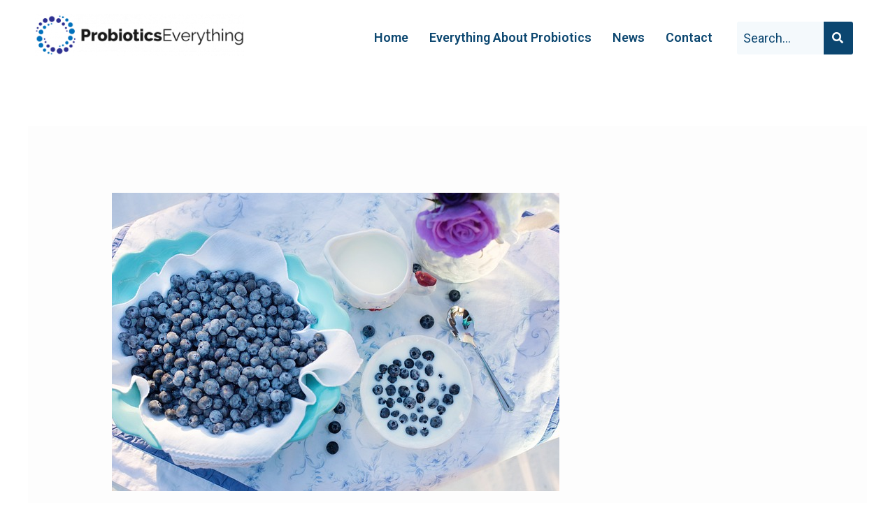

--- FILE ---
content_type: text/html; charset=UTF-8
request_url: https://probioticseverything.com/probiotics-101-your-ultimate-guide-to-boosting-immunity-and-digestion/
body_size: 31595
content:
<!DOCTYPE html>
<html lang="en">
<head>
<meta charset="UTF-8">
<meta name="viewport" content="width=device-width, initial-scale=1">
<link rel="profile" href="https://gmpg.org/xfn/11">

<title>Probiotics 101: Your Ultimate Guide to Boosting Immunity and Digestion &#8211; ProbioticsEverything</title>
<meta name='robots' content='max-image-preview:large' />
<link rel='dns-prefetch' href='//fonts.googleapis.com' />
<link rel="alternate" type="application/rss+xml" title="ProbioticsEverything &raquo; Feed" href="https://probioticseverything.com/feed/" />
<link rel="alternate" type="application/rss+xml" title="ProbioticsEverything &raquo; Comments Feed" href="https://probioticseverything.com/comments/feed/" />
<link rel="alternate" type="application/rss+xml" title="ProbioticsEverything &raquo; Probiotics 101: Your Ultimate Guide to Boosting Immunity and Digestion Comments Feed" href="https://probioticseverything.com/probiotics-101-your-ultimate-guide-to-boosting-immunity-and-digestion/feed/" />
		<!-- This site uses the Google Analytics by MonsterInsights plugin v8.17 - Using Analytics tracking - https://www.monsterinsights.com/ -->
							<script src="//www.googletagmanager.com/gtag/js?id=G-YQPND6BMSM"  data-cfasync="false" data-wpfc-render="false" async></script>
			<script data-cfasync="false" data-wpfc-render="false">
				var mi_version = '8.17';
				var mi_track_user = true;
				var mi_no_track_reason = '';
				
								var disableStrs = [
										'ga-disable-G-YQPND6BMSM',
									];

				/* Function to detect opted out users */
				function __gtagTrackerIsOptedOut() {
					for (var index = 0; index < disableStrs.length; index++) {
						if (document.cookie.indexOf(disableStrs[index] + '=true') > -1) {
							return true;
						}
					}

					return false;
				}

				/* Disable tracking if the opt-out cookie exists. */
				if (__gtagTrackerIsOptedOut()) {
					for (var index = 0; index < disableStrs.length; index++) {
						window[disableStrs[index]] = true;
					}
				}

				/* Opt-out function */
				function __gtagTrackerOptout() {
					for (var index = 0; index < disableStrs.length; index++) {
						document.cookie = disableStrs[index] + '=true; expires=Thu, 31 Dec 2099 23:59:59 UTC; path=/';
						window[disableStrs[index]] = true;
					}
				}

				if ('undefined' === typeof gaOptout) {
					function gaOptout() {
						__gtagTrackerOptout();
					}
				}
								window.dataLayer = window.dataLayer || [];

				window.MonsterInsightsDualTracker = {
					helpers: {},
					trackers: {},
				};
				if (mi_track_user) {
					function __gtagDataLayer() {
						dataLayer.push(arguments);
					}

					function __gtagTracker(type, name, parameters) {
						if (!parameters) {
							parameters = {};
						}

						if (parameters.send_to) {
							__gtagDataLayer.apply(null, arguments);
							return;
						}

						if (type === 'event') {
														parameters.send_to = monsterinsights_frontend.v4_id;
							var hookName = name;
							if (typeof parameters['event_category'] !== 'undefined') {
								hookName = parameters['event_category'] + ':' + name;
							}

							if (typeof MonsterInsightsDualTracker.trackers[hookName] !== 'undefined') {
								MonsterInsightsDualTracker.trackers[hookName](parameters);
							} else {
								__gtagDataLayer('event', name, parameters);
							}
							
						} else {
							__gtagDataLayer.apply(null, arguments);
						}
					}

					__gtagTracker('js', new Date());
					__gtagTracker('set', {
						'developer_id.dZGIzZG': true,
											});
										__gtagTracker('config', 'G-YQPND6BMSM', {"forceSSL":"true","link_attribution":"true"} );
															window.gtag = __gtagTracker;										(function () {
						/* https://developers.google.com/analytics/devguides/collection/analyticsjs/ */
						/* ga and __gaTracker compatibility shim. */
						var noopfn = function () {
							return null;
						};
						var newtracker = function () {
							return new Tracker();
						};
						var Tracker = function () {
							return null;
						};
						var p = Tracker.prototype;
						p.get = noopfn;
						p.set = noopfn;
						p.send = function () {
							var args = Array.prototype.slice.call(arguments);
							args.unshift('send');
							__gaTracker.apply(null, args);
						};
						var __gaTracker = function () {
							var len = arguments.length;
							if (len === 0) {
								return;
							}
							var f = arguments[len - 1];
							if (typeof f !== 'object' || f === null || typeof f.hitCallback !== 'function') {
								if ('send' === arguments[0]) {
									var hitConverted, hitObject = false, action;
									if ('event' === arguments[1]) {
										if ('undefined' !== typeof arguments[3]) {
											hitObject = {
												'eventAction': arguments[3],
												'eventCategory': arguments[2],
												'eventLabel': arguments[4],
												'value': arguments[5] ? arguments[5] : 1,
											}
										}
									}
									if ('pageview' === arguments[1]) {
										if ('undefined' !== typeof arguments[2]) {
											hitObject = {
												'eventAction': 'page_view',
												'page_path': arguments[2],
											}
										}
									}
									if (typeof arguments[2] === 'object') {
										hitObject = arguments[2];
									}
									if (typeof arguments[5] === 'object') {
										Object.assign(hitObject, arguments[5]);
									}
									if ('undefined' !== typeof arguments[1].hitType) {
										hitObject = arguments[1];
										if ('pageview' === hitObject.hitType) {
											hitObject.eventAction = 'page_view';
										}
									}
									if (hitObject) {
										action = 'timing' === arguments[1].hitType ? 'timing_complete' : hitObject.eventAction;
										hitConverted = mapArgs(hitObject);
										__gtagTracker('event', action, hitConverted);
									}
								}
								return;
							}

							function mapArgs(args) {
								var arg, hit = {};
								var gaMap = {
									'eventCategory': 'event_category',
									'eventAction': 'event_action',
									'eventLabel': 'event_label',
									'eventValue': 'event_value',
									'nonInteraction': 'non_interaction',
									'timingCategory': 'event_category',
									'timingVar': 'name',
									'timingValue': 'value',
									'timingLabel': 'event_label',
									'page': 'page_path',
									'location': 'page_location',
									'title': 'page_title',
								};
								for (arg in args) {
																		if (!(!args.hasOwnProperty(arg) || !gaMap.hasOwnProperty(arg))) {
										hit[gaMap[arg]] = args[arg];
									} else {
										hit[arg] = args[arg];
									}
								}
								return hit;
							}

							try {
								f.hitCallback();
							} catch (ex) {
							}
						};
						__gaTracker.create = newtracker;
						__gaTracker.getByName = newtracker;
						__gaTracker.getAll = function () {
							return [];
						};
						__gaTracker.remove = noopfn;
						__gaTracker.loaded = true;
						window['__gaTracker'] = __gaTracker;
					})();
									} else {
										console.log("");
					(function () {
						function __gtagTracker() {
							return null;
						}

						window['__gtagTracker'] = __gtagTracker;
						window['gtag'] = __gtagTracker;
					})();
									}
			</script>
				<!-- / Google Analytics by MonsterInsights -->
		<script>
window._wpemojiSettings = {"baseUrl":"https:\/\/s.w.org\/images\/core\/emoji\/14.0.0\/72x72\/","ext":".png","svgUrl":"https:\/\/s.w.org\/images\/core\/emoji\/14.0.0\/svg\/","svgExt":".svg","source":{"concatemoji":"https:\/\/probioticseverything.com\/wp-includes\/js\/wp-emoji-release.min.js?ver=d268fd11d09279d022af0c3ccd0baa98"}};
/*! This file is auto-generated */
!function(e,a,t){var n,r,o,i=a.createElement("canvas"),p=i.getContext&&i.getContext("2d");function s(e,t){p.clearRect(0,0,i.width,i.height),p.fillText(e,0,0);e=i.toDataURL();return p.clearRect(0,0,i.width,i.height),p.fillText(t,0,0),e===i.toDataURL()}function c(e){var t=a.createElement("script");t.src=e,t.defer=t.type="text/javascript",a.getElementsByTagName("head")[0].appendChild(t)}for(o=Array("flag","emoji"),t.supports={everything:!0,everythingExceptFlag:!0},r=0;r<o.length;r++)t.supports[o[r]]=function(e){if(p&&p.fillText)switch(p.textBaseline="top",p.font="600 32px Arial",e){case"flag":return s("\ud83c\udff3\ufe0f\u200d\u26a7\ufe0f","\ud83c\udff3\ufe0f\u200b\u26a7\ufe0f")?!1:!s("\ud83c\uddfa\ud83c\uddf3","\ud83c\uddfa\u200b\ud83c\uddf3")&&!s("\ud83c\udff4\udb40\udc67\udb40\udc62\udb40\udc65\udb40\udc6e\udb40\udc67\udb40\udc7f","\ud83c\udff4\u200b\udb40\udc67\u200b\udb40\udc62\u200b\udb40\udc65\u200b\udb40\udc6e\u200b\udb40\udc67\u200b\udb40\udc7f");case"emoji":return!s("\ud83e\udef1\ud83c\udffb\u200d\ud83e\udef2\ud83c\udfff","\ud83e\udef1\ud83c\udffb\u200b\ud83e\udef2\ud83c\udfff")}return!1}(o[r]),t.supports.everything=t.supports.everything&&t.supports[o[r]],"flag"!==o[r]&&(t.supports.everythingExceptFlag=t.supports.everythingExceptFlag&&t.supports[o[r]]);t.supports.everythingExceptFlag=t.supports.everythingExceptFlag&&!t.supports.flag,t.DOMReady=!1,t.readyCallback=function(){t.DOMReady=!0},t.supports.everything||(n=function(){t.readyCallback()},a.addEventListener?(a.addEventListener("DOMContentLoaded",n,!1),e.addEventListener("load",n,!1)):(e.attachEvent("onload",n),a.attachEvent("onreadystatechange",function(){"complete"===a.readyState&&t.readyCallback()})),(e=t.source||{}).concatemoji?c(e.concatemoji):e.wpemoji&&e.twemoji&&(c(e.twemoji),c(e.wpemoji)))}(window,document,window._wpemojiSettings);
</script>
<style>
img.wp-smiley,
img.emoji {
	display: inline !important;
	border: none !important;
	box-shadow: none !important;
	height: 1em !important;
	width: 1em !important;
	margin: 0 0.07em !important;
	vertical-align: -0.1em !important;
	background: none !important;
	padding: 0 !important;
}
</style>
	<link rel='stylesheet' id='astra-theme-css-css' href='https://probioticseverything.com/wp-content/themes/astra/assets/css/minified/frontend.min.css?ver=4.0.2' media='all' />
<style id='astra-theme-css-inline-css'>
.ast-no-sidebar .entry-content .alignfull {margin-left: calc( -50vw + 50%);margin-right: calc( -50vw + 50%);max-width: 100vw;width: 100vw;}.ast-no-sidebar .entry-content .alignwide {margin-left: calc(-41vw + 50%);margin-right: calc(-41vw + 50%);max-width: unset;width: unset;}.ast-no-sidebar .entry-content .alignfull .alignfull,.ast-no-sidebar .entry-content .alignfull .alignwide,.ast-no-sidebar .entry-content .alignwide .alignfull,.ast-no-sidebar .entry-content .alignwide .alignwide,.ast-no-sidebar .entry-content .wp-block-column .alignfull,.ast-no-sidebar .entry-content .wp-block-column .alignwide{width: 100%;margin-left: auto;margin-right: auto;}.wp-block-gallery,.blocks-gallery-grid {margin: 0;}.wp-block-separator {max-width: 100px;}.wp-block-separator.is-style-wide,.wp-block-separator.is-style-dots {max-width: none;}.entry-content .has-2-columns .wp-block-column:first-child {padding-right: 10px;}.entry-content .has-2-columns .wp-block-column:last-child {padding-left: 10px;}@media (max-width: 782px) {.entry-content .wp-block-columns .wp-block-column {flex-basis: 100%;}.entry-content .has-2-columns .wp-block-column:first-child {padding-right: 0;}.entry-content .has-2-columns .wp-block-column:last-child {padding-left: 0;}}body .entry-content .wp-block-latest-posts {margin-left: 0;}body .entry-content .wp-block-latest-posts li {list-style: none;}.ast-no-sidebar .ast-container .entry-content .wp-block-latest-posts {margin-left: 0;}.ast-header-break-point .entry-content .alignwide {margin-left: auto;margin-right: auto;}.entry-content .blocks-gallery-item img {margin-bottom: auto;}.wp-block-pullquote {border-top: 4px solid #555d66;border-bottom: 4px solid #555d66;color: #40464d;}:root{--ast-container-default-xlg-padding:6.67em;--ast-container-default-lg-padding:5.67em;--ast-container-default-slg-padding:4.34em;--ast-container-default-md-padding:3.34em;--ast-container-default-sm-padding:6.67em;--ast-container-default-xs-padding:2.4em;--ast-container-default-xxs-padding:1.4em;--ast-code-block-background:#EEEEEE;--ast-comment-inputs-background:#FAFAFA;}html{font-size:112.5%;}a,.page-title{color:#0c4770;}a:hover,a:focus{color:var(--ast-global-color-0);}body,button,input,select,textarea,.ast-button,.ast-custom-button{font-family:'Roboto',sans-serif;font-weight:400;font-size:18px;font-size:1rem;line-height:1.5em;}blockquote{color:#00000b;}h1,.entry-content h1,.entry-content h1 a,h2,.entry-content h2,.entry-content h2 a,h3,.entry-content h3,.entry-content h3 a,h4,.entry-content h4,.entry-content h4 a,h5,.entry-content h5,.entry-content h5 a,h6,.entry-content h6,.entry-content h6 a,.site-title,.site-title a{font-family:'Mukta',sans-serif;font-weight:500;}.site-title{font-size:31px;font-size:1.7222222222222rem;display:none;}header .custom-logo-link img{max-width:250px;}.astra-logo-svg{width:250px;}.site-header .site-description{font-size:15px;font-size:0.83333333333333rem;display:none;}.entry-title{font-size:30px;font-size:1.6666666666667rem;}h1,.entry-content h1,.entry-content h1 a{font-size:50px;font-size:2.7777777777778rem;font-weight:600;font-family:'Mukta',sans-serif;text-transform:capitalize;}h2,.entry-content h2,.entry-content h2 a{font-size:28px;font-size:1.5555555555556rem;font-weight:600;font-family:'Mukta',sans-serif;}h3,.entry-content h3,.entry-content h3 a{font-size:22px;font-size:1.2222222222222rem;font-weight:600;font-family:'Mukta',sans-serif;}h4,.entry-content h4,.entry-content h4 a{font-size:23px;font-size:1.2777777777778rem;font-family:'Mukta',sans-serif;}h5,.entry-content h5,.entry-content h5 a{font-size:18px;font-size:1rem;font-family:'Mukta',sans-serif;}h6,.entry-content h6,.entry-content h6 a{font-size:15px;font-size:0.83333333333333rem;font-family:'Mukta',sans-serif;}::selection{background-color:#0c4770;color:#ffffff;}body,h1,.entry-title a,.entry-content h1,.entry-content h1 a,h2,.entry-content h2,.entry-content h2 a,h3,.entry-content h3,.entry-content h3 a,h4,.entry-content h4,.entry-content h4 a,h5,.entry-content h5,.entry-content h5 a,h6,.entry-content h6,.entry-content h6 a{color:#0c3756;}.tagcloud a:hover,.tagcloud a:focus,.tagcloud a.current-item{color:#ffffff;border-color:#0c4770;background-color:#0c4770;}input:focus,input[type="text"]:focus,input[type="email"]:focus,input[type="url"]:focus,input[type="password"]:focus,input[type="reset"]:focus,input[type="search"]:focus,textarea:focus{border-color:#0c4770;}input[type="radio"]:checked,input[type=reset],input[type="checkbox"]:checked,input[type="checkbox"]:hover:checked,input[type="checkbox"]:focus:checked,input[type=range]::-webkit-slider-thumb{border-color:#0c4770;background-color:#0c4770;box-shadow:none;}.site-footer a:hover + .post-count,.site-footer a:focus + .post-count{background:#0c4770;border-color:#0c4770;}.single .nav-links .nav-previous,.single .nav-links .nav-next{color:#0c4770;}.entry-meta,.entry-meta *{line-height:1.45;color:#0c4770;}.entry-meta a:hover,.entry-meta a:hover *,.entry-meta a:focus,.entry-meta a:focus *,.page-links > .page-link,.page-links .page-link:hover,.post-navigation a:hover{color:var(--ast-global-color-0);}#cat option,.secondary .calendar_wrap thead a,.secondary .calendar_wrap thead a:visited{color:#0c4770;}.secondary .calendar_wrap #today,.ast-progress-val span{background:#0c4770;}.secondary a:hover + .post-count,.secondary a:focus + .post-count{background:#0c4770;border-color:#0c4770;}.calendar_wrap #today > a{color:#ffffff;}.page-links .page-link,.single .post-navigation a{color:#0c4770;}.widget-title{font-size:25px;font-size:1.3888888888889rem;color:#0c3756;}@media (max-width:921px){#ast-desktop-header{display:none;}}@media (min-width:921px){#ast-mobile-header{display:none;}}.wp-block-buttons.aligncenter{justify-content:center;}@media (max-width:782px){.entry-content .wp-block-columns .wp-block-column{margin-left:0px;}}.wp-block-image.aligncenter{margin-left:auto;margin-right:auto;}.wp-block-table.aligncenter{margin-left:auto;margin-right:auto;}@media (max-width:921px){.ast-separate-container #primary,.ast-separate-container #secondary{padding:1.5em 0;}#primary,#secondary{padding:1.5em 0;margin:0;}.ast-left-sidebar #content > .ast-container{display:flex;flex-direction:column-reverse;width:100%;}.ast-separate-container .ast-article-post,.ast-separate-container .ast-article-single{padding:1.5em 2.14em;}.ast-author-box img.avatar{margin:20px 0 0 0;}}@media (min-width:922px){.ast-separate-container.ast-right-sidebar #primary,.ast-separate-container.ast-left-sidebar #primary{border:0;}.search-no-results.ast-separate-container #primary{margin-bottom:4em;}}.elementor-button-wrapper .elementor-button{border-style:solid;text-decoration:none;border-top-width:2px;border-right-width:2px;border-left-width:2px;border-bottom-width:2px;}body .elementor-button.elementor-size-sm,body .elementor-button.elementor-size-xs,body .elementor-button.elementor-size-md,body .elementor-button.elementor-size-lg,body .elementor-button.elementor-size-xl,body .elementor-button{border-radius:0;padding-top:16px;padding-right:40px;padding-bottom:16px;padding-left:40px;}.elementor-button-wrapper .elementor-button{border-color:var(--ast-global-color-0);background-color:var(--ast-global-color-4);}.elementor-button-wrapper .elementor-button:hover,.elementor-button-wrapper .elementor-button:focus{color:var(--ast-global-color-4);background-color:var(--ast-global-color-0);border-color:var(--ast-global-color-0);}.wp-block-button .wp-block-button__link ,.elementor-button-wrapper .elementor-button,.elementor-button-wrapper .elementor-button:visited{color:var(--ast-global-color-0);}.elementor-button-wrapper .elementor-button{font-family:'Montserrat',sans-serif;font-weight:500;font-size:12px;font-size:0.66666666666667rem;line-height:1em;text-transform:uppercase;letter-spacing:2px;}body .elementor-button.elementor-size-sm,body .elementor-button.elementor-size-xs,body .elementor-button.elementor-size-md,body .elementor-button.elementor-size-lg,body .elementor-button.elementor-size-xl,body .elementor-button{font-size:12px;font-size:0.66666666666667rem;}.wp-block-button .wp-block-button__link:hover,.wp-block-button .wp-block-button__link:focus{color:var(--ast-global-color-4);background-color:var(--ast-global-color-0);border-color:var(--ast-global-color-0);}.wp-block-button .wp-block-button__link{border-style:solid;border-top-width:2px;border-right-width:2px;border-left-width:2px;border-bottom-width:2px;border-color:var(--ast-global-color-0);background-color:var(--ast-global-color-4);color:var(--ast-global-color-0);font-family:'Montserrat',sans-serif;font-weight:500;line-height:1em;text-transform:uppercase;letter-spacing:2px;font-size:12px;font-size:0.66666666666667rem;border-radius:0;padding-top:16px;padding-right:40px;padding-bottom:16px;padding-left:40px;}.menu-toggle,button,.ast-button,.ast-custom-button,.button,input#submit,input[type="button"],input[type="submit"],input[type="reset"]{border-style:solid;border-top-width:2px;border-right-width:2px;border-left-width:2px;border-bottom-width:2px;color:var(--ast-global-color-0);border-color:var(--ast-global-color-0);background-color:var(--ast-global-color-4);border-radius:0;padding-top:16px;padding-right:40px;padding-bottom:16px;padding-left:40px;font-family:'Montserrat',sans-serif;font-weight:500;font-size:12px;font-size:0.66666666666667rem;line-height:1em;text-transform:uppercase;letter-spacing:2px;}button:focus,.menu-toggle:hover,button:hover,.ast-button:hover,.ast-custom-button:hover .button:hover,.ast-custom-button:hover ,input[type=reset]:hover,input[type=reset]:focus,input#submit:hover,input#submit:focus,input[type="button"]:hover,input[type="button"]:focus,input[type="submit"]:hover,input[type="submit"]:focus{color:var(--ast-global-color-4);background-color:var(--ast-global-color-0);border-color:var(--ast-global-color-0);}@media (min-width:544px){.ast-container{max-width:100%;}}@media (max-width:544px){.ast-separate-container .ast-article-post,.ast-separate-container .ast-article-single,.ast-separate-container .comments-title,.ast-separate-container .ast-archive-description{padding:1.5em 1em;}.ast-separate-container #content .ast-container{padding-left:0.54em;padding-right:0.54em;}.ast-separate-container .ast-comment-list li.depth-1{padding:1.5em 1em;margin-bottom:1.5em;}.ast-separate-container .ast-comment-list .bypostauthor{padding:.5em;}.ast-search-menu-icon.ast-dropdown-active .search-field{width:170px;}}@media (max-width:921px){.ast-mobile-header-stack .main-header-bar .ast-search-menu-icon{display:inline-block;}.ast-header-break-point.ast-header-custom-item-outside .ast-mobile-header-stack .main-header-bar .ast-search-icon{margin:0;}.ast-comment-avatar-wrap img{max-width:2.5em;}.ast-separate-container .ast-comment-list li.depth-1{padding:1.5em 2.14em;}.ast-separate-container .comment-respond{padding:2em 2.14em;}.ast-comment-meta{padding:0 1.8888em 1.3333em;}}body,.ast-separate-container{background-color:#ffffff;;background-image:none;;}.ast-no-sidebar.ast-separate-container .entry-content .alignfull {margin-left: -6.67em;margin-right: -6.67em;width: auto;}@media (max-width: 1200px) {.ast-no-sidebar.ast-separate-container .entry-content .alignfull {margin-left: -2.4em;margin-right: -2.4em;}}@media (max-width: 768px) {.ast-no-sidebar.ast-separate-container .entry-content .alignfull {margin-left: -2.14em;margin-right: -2.14em;}}@media (max-width: 544px) {.ast-no-sidebar.ast-separate-container .entry-content .alignfull {margin-left: -1em;margin-right: -1em;}}.ast-no-sidebar.ast-separate-container .entry-content .alignwide {margin-left: -20px;margin-right: -20px;}.ast-no-sidebar.ast-separate-container .entry-content .wp-block-column .alignfull,.ast-no-sidebar.ast-separate-container .entry-content .wp-block-column .alignwide {margin-left: auto;margin-right: auto;width: 100%;}@media (max-width:921px){.site-title{display:none;}.site-header .site-description{display:none;}.entry-title{font-size:30px;}h1,.entry-content h1,.entry-content h1 a{font-size:40px;}h2,.entry-content h2,.entry-content h2 a{font-size:30px;}h3,.entry-content h3,.entry-content h3 a{font-size:25px;}h4,.entry-content h4,.entry-content h4 a{font-size:20px;font-size:1.1111111111111rem;}h5,.entry-content h5,.entry-content h5 a{font-size:18px;font-size:1rem;}h6,.entry-content h6,.entry-content h6 a{font-size:16px;font-size:0.88888888888889rem;}}@media (max-width:544px){.site-title{display:none;}.site-header .site-description{display:none;}.entry-title{font-size:30px;}h1,.entry-content h1,.entry-content h1 a{font-size:40px;}h2,.entry-content h2,.entry-content h2 a{font-size:30px;}h3,.entry-content h3,.entry-content h3 a{font-size:25px;}h4,.entry-content h4,.entry-content h4 a{font-size:18px;font-size:1rem;}h5,.entry-content h5,.entry-content h5 a{font-size:18px;font-size:1rem;}h6,.entry-content h6,.entry-content h6 a{font-size:16px;font-size:0.88888888888889rem;}header .custom-logo-link img,.ast-header-break-point .site-branding img,.ast-header-break-point .custom-logo-link img{max-width:160px;}.astra-logo-svg{width:160px;}.ast-header-break-point .site-logo-img .custom-mobile-logo-link img{max-width:160px;}}@media (max-width:921px){html{font-size:102.6%;}}@media (max-width:544px){html{font-size:102.6%;}}@media (min-width:922px){.ast-container{max-width:1240px;}}@font-face {font-family: "Astra";src: url(https://probioticseverything.com/wp-content/themes/astra/assets/fonts/astra.woff) format("woff"),url(https://probioticseverything.com/wp-content/themes/astra/assets/fonts/astra.ttf) format("truetype"),url(https://probioticseverything.com/wp-content/themes/astra/assets/fonts/astra.svg#astra) format("svg");font-weight: normal;font-style: normal;font-display: fallback;}@media (min-width:922px){.main-header-menu .sub-menu .menu-item.ast-left-align-sub-menu:hover > .sub-menu,.main-header-menu .sub-menu .menu-item.ast-left-align-sub-menu.focus > .sub-menu{margin-left:-2px;}}.footer-widget-area[data-section^="section-fb-html-"] .ast-builder-html-element{text-align:center;}.astra-icon-down_arrow::after {content: "\e900";font-family: Astra;}.astra-icon-close::after {content: "\e5cd";font-family: Astra;}.astra-icon-drag_handle::after {content: "\e25d";font-family: Astra;}.astra-icon-format_align_justify::after {content: "\e235";font-family: Astra;}.astra-icon-menu::after {content: "\e5d2";font-family: Astra;}.astra-icon-reorder::after {content: "\e8fe";font-family: Astra;}.astra-icon-search::after {content: "\e8b6";font-family: Astra;}.astra-icon-zoom_in::after {content: "\e56b";font-family: Astra;}.astra-icon-check-circle::after {content: "\e901";font-family: Astra;}.astra-icon-shopping-cart::after {content: "\f07a";font-family: Astra;}.astra-icon-shopping-bag::after {content: "\f290";font-family: Astra;}.astra-icon-shopping-basket::after {content: "\f291";font-family: Astra;}.astra-icon-circle-o::after {content: "\e903";font-family: Astra;}.astra-icon-certificate::after {content: "\e902";font-family: Astra;}blockquote {padding: 1.2em;}:root .has-ast-global-color-0-color{color:var(--ast-global-color-0);}:root .has-ast-global-color-0-background-color{background-color:var(--ast-global-color-0);}:root .wp-block-button .has-ast-global-color-0-color{color:var(--ast-global-color-0);}:root .wp-block-button .has-ast-global-color-0-background-color{background-color:var(--ast-global-color-0);}:root .has-ast-global-color-1-color{color:var(--ast-global-color-1);}:root .has-ast-global-color-1-background-color{background-color:var(--ast-global-color-1);}:root .wp-block-button .has-ast-global-color-1-color{color:var(--ast-global-color-1);}:root .wp-block-button .has-ast-global-color-1-background-color{background-color:var(--ast-global-color-1);}:root .has-ast-global-color-2-color{color:var(--ast-global-color-2);}:root .has-ast-global-color-2-background-color{background-color:var(--ast-global-color-2);}:root .wp-block-button .has-ast-global-color-2-color{color:var(--ast-global-color-2);}:root .wp-block-button .has-ast-global-color-2-background-color{background-color:var(--ast-global-color-2);}:root .has-ast-global-color-3-color{color:var(--ast-global-color-3);}:root .has-ast-global-color-3-background-color{background-color:var(--ast-global-color-3);}:root .wp-block-button .has-ast-global-color-3-color{color:var(--ast-global-color-3);}:root .wp-block-button .has-ast-global-color-3-background-color{background-color:var(--ast-global-color-3);}:root .has-ast-global-color-4-color{color:var(--ast-global-color-4);}:root .has-ast-global-color-4-background-color{background-color:var(--ast-global-color-4);}:root .wp-block-button .has-ast-global-color-4-color{color:var(--ast-global-color-4);}:root .wp-block-button .has-ast-global-color-4-background-color{background-color:var(--ast-global-color-4);}:root .has-ast-global-color-5-color{color:var(--ast-global-color-5);}:root .has-ast-global-color-5-background-color{background-color:var(--ast-global-color-5);}:root .wp-block-button .has-ast-global-color-5-color{color:var(--ast-global-color-5);}:root .wp-block-button .has-ast-global-color-5-background-color{background-color:var(--ast-global-color-5);}:root .has-ast-global-color-6-color{color:var(--ast-global-color-6);}:root .has-ast-global-color-6-background-color{background-color:var(--ast-global-color-6);}:root .wp-block-button .has-ast-global-color-6-color{color:var(--ast-global-color-6);}:root .wp-block-button .has-ast-global-color-6-background-color{background-color:var(--ast-global-color-6);}:root .has-ast-global-color-7-color{color:var(--ast-global-color-7);}:root .has-ast-global-color-7-background-color{background-color:var(--ast-global-color-7);}:root .wp-block-button .has-ast-global-color-7-color{color:var(--ast-global-color-7);}:root .wp-block-button .has-ast-global-color-7-background-color{background-color:var(--ast-global-color-7);}:root .has-ast-global-color-8-color{color:var(--ast-global-color-8);}:root .has-ast-global-color-8-background-color{background-color:var(--ast-global-color-8);}:root .wp-block-button .has-ast-global-color-8-color{color:var(--ast-global-color-8);}:root .wp-block-button .has-ast-global-color-8-background-color{background-color:var(--ast-global-color-8);}:root{--ast-global-color-0:#0c4770;--ast-global-color-1:#5491bd;--ast-global-color-2:#000f2b;--ast-global-color-3:#6ebff9;--ast-global-color-4:#ffffff;--ast-global-color-5:#d7e4e7;--ast-global-color-6:#153243;--ast-global-color-7:#f3f9fb;--ast-global-color-8:#BFD1FF;}:root {--ast-border-color : #dddddd;}.ast-single-entry-banner {-js-display: flex;display: flex;flex-direction: column;justify-content: center;text-align: center;position: relative;background: #eeeeee;}.ast-single-entry-banner[data-banner-layout="layout-1"] {max-width: 1200px;background: inherit;padding: 20px 0;}.ast-single-entry-banner[data-banner-width-type="custom"] {margin: 0 auto;width: 100%;}.ast-single-entry-banner + .site-content .entry-header {margin-bottom: 0;}header.entry-header .entry-title{font-size:30px;font-size:1.6666666666667rem;}header.entry-header > *:not(:last-child){margin-bottom:10px;}.ast-archive-entry-banner {-js-display: flex;display: flex;flex-direction: column;justify-content: center;text-align: center;position: relative;background: #eeeeee;}.ast-archive-entry-banner[data-banner-width-type="custom"] {margin: 0 auto;width: 100%;}.ast-archive-entry-banner[data-banner-layout="layout-1"] {background: inherit;padding: 20px 0;text-align: left;}body.archive .ast-archive-description{max-width:1200px;width:100%;text-align:left;padding-top:3em;padding-right:3em;padding-bottom:3em;padding-left:3em;}body.archive .ast-archive-description .ast-archive-title,body.archive .ast-archive-description .ast-archive-title *{font-size:40px;font-size:2.2222222222222rem;}body.archive .ast-archive-description > *:not(:last-child){margin-bottom:10px;}@media (max-width:921px){body.archive .ast-archive-description{text-align:left;}}@media (max-width:544px){body.archive .ast-archive-description{text-align:left;}}.ast-breadcrumbs .trail-browse,.ast-breadcrumbs .trail-items,.ast-breadcrumbs .trail-items li{display:inline-block;margin:0;padding:0;border:none;background:inherit;text-indent:0;}.ast-breadcrumbs .trail-browse{font-size:inherit;font-style:inherit;font-weight:inherit;color:inherit;}.ast-breadcrumbs .trail-items{list-style:none;}.trail-items li::after{padding:0 0.3em;content:"\00bb";}.trail-items li:last-of-type::after{display:none;}h1,.entry-content h1,h2,.entry-content h2,h3,.entry-content h3,h4,.entry-content h4,h5,.entry-content h5,h6,.entry-content h6{color:var(--ast-global-color-2);}@media (max-width:921px){.ast-builder-grid-row-container.ast-builder-grid-row-tablet-3-firstrow .ast-builder-grid-row > *:first-child,.ast-builder-grid-row-container.ast-builder-grid-row-tablet-3-lastrow .ast-builder-grid-row > *:last-child{grid-column:1 / -1;}}@media (max-width:544px){.ast-builder-grid-row-container.ast-builder-grid-row-mobile-3-firstrow .ast-builder-grid-row > *:first-child,.ast-builder-grid-row-container.ast-builder-grid-row-mobile-3-lastrow .ast-builder-grid-row > *:last-child{grid-column:1 / -1;}}.ast-builder-layout-element[data-section="title_tagline"]{display:flex;}@media (max-width:921px){.ast-header-break-point .ast-builder-layout-element[data-section="title_tagline"]{display:flex;}}@media (max-width:544px){.ast-header-break-point .ast-builder-layout-element[data-section="title_tagline"]{display:flex;}}[data-section*="section-hb-button-"] .menu-link{display:none;}.ast-header-button-1 .ast-custom-button{color:#ffffff;background:var(--ast-global-color-0);border-color:var(--ast-global-color-0);}.ast-header-button-1 .ast-custom-button:hover{background:var(--ast-global-color-0);}.ast-header-button-1[data-section*="section-hb-button-"] .ast-builder-button-wrap .ast-custom-button{padding-top:15px;padding-bottom:15px;padding-left:30px;padding-right:30px;}.ast-header-button-1[data-section="section-hb-button-1"]{display:flex;}@media (max-width:921px){.ast-header-break-point .ast-header-button-1[data-section="section-hb-button-1"]{display:none;}}@media (max-width:544px){.ast-header-break-point .ast-header-button-1[data-section="section-hb-button-1"]{display:none;}}.ast-builder-menu-1{font-family:inherit;font-weight:inherit;}.ast-builder-menu-1 .sub-menu,.ast-builder-menu-1 .inline-on-mobile .sub-menu{border-top-width:1px;border-bottom-width:1px;border-right-width:1px;border-left-width:1px;border-color:#eaeaea;border-style:solid;border-radius:0;}.ast-builder-menu-1 .main-header-menu > .menu-item > .sub-menu,.ast-builder-menu-1 .main-header-menu > .menu-item > .astra-full-megamenu-wrapper{margin-top:0;}.ast-desktop .ast-builder-menu-1 .main-header-menu > .menu-item > .sub-menu:before,.ast-desktop .ast-builder-menu-1 .main-header-menu > .menu-item > .astra-full-megamenu-wrapper:before{height:calc( 0px + 5px );}.ast-desktop .ast-builder-menu-1 .menu-item .sub-menu .menu-link{border-bottom-width:1px;border-color:#eaeaea;border-style:solid;}.ast-desktop .ast-builder-menu-1 .menu-item .sub-menu .menu-item:last-child .menu-link{border-bottom-width:0;}@media (max-width:921px){.ast-header-break-point .ast-builder-menu-1 .menu-item.menu-item-has-children > .ast-menu-toggle{top:0;}.ast-builder-menu-1 .menu-item-has-children > .menu-link:after{content:unset;}.ast-builder-menu-1 .main-header-menu > .menu-item > .sub-menu,.ast-builder-menu-1 .main-header-menu > .menu-item > .astra-full-megamenu-wrapper{margin-top:0;}}@media (max-width:544px){.ast-header-break-point .ast-builder-menu-1 .menu-item.menu-item-has-children > .ast-menu-toggle{top:0;}.ast-builder-menu-1 .main-header-menu > .menu-item > .sub-menu,.ast-builder-menu-1 .main-header-menu > .menu-item > .astra-full-megamenu-wrapper{margin-top:0;}}.ast-builder-menu-1{display:flex;}@media (max-width:921px){.ast-header-break-point .ast-builder-menu-1{display:flex;}}@media (max-width:544px){.ast-header-break-point .ast-builder-menu-1{display:flex;}}.site-below-footer-wrap{padding-top:20px;padding-bottom:20px;}.site-below-footer-wrap[data-section="section-below-footer-builder"]{background-color:var(--ast-global-color-0);;background-image:none;;min-height:80px;border-style:solid;border-width:0px;border-top-width:1px;border-top-color:rgba(86,146,189,0.15);}.site-below-footer-wrap[data-section="section-below-footer-builder"] .ast-builder-grid-row{max-width:100%;padding-left:35px;padding-right:35px;}.site-below-footer-wrap[data-section="section-below-footer-builder"] .ast-builder-grid-row,.site-below-footer-wrap[data-section="section-below-footer-builder"] .site-footer-section{align-items:flex-start;}.site-below-footer-wrap[data-section="section-below-footer-builder"].ast-footer-row-inline .site-footer-section{display:flex;margin-bottom:0;}.ast-builder-grid-row-full .ast-builder-grid-row{grid-template-columns:1fr;}@media (max-width:921px){.site-below-footer-wrap[data-section="section-below-footer-builder"].ast-footer-row-tablet-inline .site-footer-section{display:flex;margin-bottom:0;}.site-below-footer-wrap[data-section="section-below-footer-builder"].ast-footer-row-tablet-stack .site-footer-section{display:block;margin-bottom:10px;}.ast-builder-grid-row-container.ast-builder-grid-row-tablet-full .ast-builder-grid-row{grid-template-columns:1fr;}}@media (max-width:544px){.site-below-footer-wrap[data-section="section-below-footer-builder"].ast-footer-row-mobile-inline .site-footer-section{display:flex;margin-bottom:0;}.site-below-footer-wrap[data-section="section-below-footer-builder"].ast-footer-row-mobile-stack .site-footer-section{display:block;margin-bottom:10px;}.ast-builder-grid-row-container.ast-builder-grid-row-mobile-full .ast-builder-grid-row{grid-template-columns:1fr;}}.site-below-footer-wrap[data-section="section-below-footer-builder"]{padding-top:10px;padding-bottom:10px;padding-left:40px;padding-right:40px;}@media (max-width:921px){.site-below-footer-wrap[data-section="section-below-footer-builder"]{padding-top:10px;padding-bottom:10px;padding-left:10px;padding-right:10px;}}@media (max-width:544px){.site-below-footer-wrap[data-section="section-below-footer-builder"]{padding-top:20px;padding-bottom:20px;}}.site-below-footer-wrap[data-section="section-below-footer-builder"]{display:none;}@media (max-width:921px){.ast-header-break-point .site-below-footer-wrap[data-section="section-below-footer-builder"]{display:none;}}@media (max-width:544px){.ast-header-break-point .site-below-footer-wrap[data-section="section-below-footer-builder"]{display:none;}}.ast-builder-html-element img.alignnone{display:inline-block;}.ast-builder-html-element p:first-child{margin-top:0;}.ast-builder-html-element p:last-child{margin-bottom:0;}.ast-header-break-point .main-header-bar .ast-builder-html-element{line-height:1.85714285714286;}.footer-widget-area[data-section="section-fb-html-1"] .ast-builder-html-element{color:var(--ast-global-color-0);}@media (max-width:921px){.footer-widget-area[data-section="section-fb-html-1"]{margin-bottom:7px;}}.footer-widget-area[data-section="section-fb-html-1"]{display:block;}@media (max-width:921px){.ast-header-break-point .footer-widget-area[data-section="section-fb-html-1"]{display:block;}}@media (max-width:544px){.ast-header-break-point .footer-widget-area[data-section="section-fb-html-1"]{display:block;}}.footer-widget-area[data-section="section-fb-html-1"] .ast-builder-html-element{text-align:left;}@media (max-width:921px){.footer-widget-area[data-section="section-fb-html-1"] .ast-builder-html-element{text-align:left;}}@media (max-width:544px){.footer-widget-area[data-section="section-fb-html-1"] .ast-builder-html-element{text-align:left;}}.ast-footer-copyright{text-align:center;}.ast-footer-copyright {color:#ffffff;}@media (max-width:921px){.ast-footer-copyright{text-align:center;}}@media (max-width:544px){.ast-footer-copyright{text-align:center;}}.ast-footer-copyright {font-size:14px;font-size:0.77777777777778rem;}@media (max-width:544px){.ast-footer-copyright {font-size:14px;font-size:0.77777777777778rem;}}.ast-footer-copyright.ast-builder-layout-element{display:flex;}@media (max-width:921px){.ast-header-break-point .ast-footer-copyright.ast-builder-layout-element{display:flex;}}@media (max-width:544px){.ast-header-break-point .ast-footer-copyright.ast-builder-layout-element{display:flex;}}.site-above-footer-wrap{padding-top:20px;padding-bottom:20px;}.site-above-footer-wrap[data-section="section-above-footer-builder"]{min-height:60px;}.site-above-footer-wrap[data-section="section-above-footer-builder"] .ast-builder-grid-row{max-width:100%;padding-left:35px;padding-right:35px;}.site-above-footer-wrap[data-section="section-above-footer-builder"] .ast-builder-grid-row,.site-above-footer-wrap[data-section="section-above-footer-builder"] .site-footer-section{align-items:center;}.site-above-footer-wrap[data-section="section-above-footer-builder"].ast-footer-row-inline .site-footer-section{display:flex;margin-bottom:0;}.ast-builder-grid-row-3-lheavy .ast-builder-grid-row{grid-template-columns:2fr 1fr 1fr;}@media (max-width:921px){.site-above-footer-wrap[data-section="section-above-footer-builder"].ast-footer-row-tablet-inline .site-footer-section{display:flex;margin-bottom:0;}.site-above-footer-wrap[data-section="section-above-footer-builder"].ast-footer-row-tablet-stack .site-footer-section{display:block;margin-bottom:10px;}.ast-builder-grid-row-container.ast-builder-grid-row-tablet-3-lheavy .ast-builder-grid-row{grid-template-columns:2fr 1fr 1fr;}}@media (max-width:544px){.site-above-footer-wrap[data-section="section-above-footer-builder"].ast-footer-row-mobile-inline .site-footer-section{display:flex;margin-bottom:0;}.site-above-footer-wrap[data-section="section-above-footer-builder"].ast-footer-row-mobile-stack .site-footer-section{display:block;margin-bottom:10px;}.ast-builder-grid-row-container.ast-builder-grid-row-mobile-full .ast-builder-grid-row{grid-template-columns:1fr;}}.site-above-footer-wrap[data-section="section-above-footer-builder"]{padding-top:40px;padding-bottom:40px;padding-left:40px;padding-right:40px;}@media (max-width:921px){.site-above-footer-wrap[data-section="section-above-footer-builder"]{padding-top:20px;padding-bottom:20px;padding-left:10px;padding-right:10px;}}.site-above-footer-wrap[data-section="section-above-footer-builder"]{display:none;}@media (max-width:921px){.ast-header-break-point .site-above-footer-wrap[data-section="section-above-footer-builder"]{display:none;}}@media (max-width:544px){.ast-header-break-point .site-above-footer-wrap[data-section="section-above-footer-builder"]{display:none;}}.site-footer{background-color:rgba(25,26,31,0);;background-image:none;;}.site-primary-footer-wrap{padding-top:45px;padding-bottom:45px;}.site-primary-footer-wrap[data-section="section-primary-footer-builder"]{background-color:#f6fbff;;background-image:none;;border-style:solid;border-width:0px;border-top-width:1px;border-top-color:rgba(12,69,110,0.15);}.site-primary-footer-wrap[data-section="section-primary-footer-builder"] .ast-builder-grid-row{grid-column-gap:0;max-width:100%;padding-left:35px;padding-right:35px;}.site-primary-footer-wrap[data-section="section-primary-footer-builder"] .ast-builder-grid-row,.site-primary-footer-wrap[data-section="section-primary-footer-builder"] .site-footer-section{align-items:center;}.site-primary-footer-wrap[data-section="section-primary-footer-builder"].ast-footer-row-inline .site-footer-section{display:flex;margin-bottom:0;}.ast-builder-grid-row-full .ast-builder-grid-row{grid-template-columns:1fr;}@media (max-width:921px){.site-primary-footer-wrap[data-section="section-primary-footer-builder"]{background-color:#ffffff;;background-image:none;;}.site-primary-footer-wrap[data-section="section-primary-footer-builder"].ast-footer-row-tablet-inline .site-footer-section{display:flex;margin-bottom:0;}.site-primary-footer-wrap[data-section="section-primary-footer-builder"].ast-footer-row-tablet-stack .site-footer-section{display:block;margin-bottom:10px;}.ast-builder-grid-row-container.ast-builder-grid-row-tablet-full .ast-builder-grid-row{grid-template-columns:1fr;}}@media (max-width:544px){.site-primary-footer-wrap[data-section="section-primary-footer-builder"].ast-footer-row-mobile-inline .site-footer-section{display:flex;margin-bottom:0;}.site-primary-footer-wrap[data-section="section-primary-footer-builder"].ast-footer-row-mobile-stack .site-footer-section{display:block;margin-bottom:10px;}.ast-builder-grid-row-container.ast-builder-grid-row-mobile-full .ast-builder-grid-row{grid-template-columns:1fr;}}.site-primary-footer-wrap[data-section="section-primary-footer-builder"]{padding-top:10px;padding-bottom:10px;padding-left:40px;padding-right:40px;}@media (max-width:921px){.site-primary-footer-wrap[data-section="section-primary-footer-builder"]{padding-top:10px;padding-bottom:10px;padding-left:10px;padding-right:10px;}}@media (max-width:544px){.site-primary-footer-wrap[data-section="section-primary-footer-builder"]{padding-top:25px;padding-bottom:25px;}}.site-primary-footer-wrap[data-section="section-primary-footer-builder"]{display:none;}@media (max-width:921px){.ast-header-break-point .site-primary-footer-wrap[data-section="section-primary-footer-builder"]{display:none;}}@media (max-width:544px){.ast-header-break-point .site-primary-footer-wrap[data-section="section-primary-footer-builder"]{display:none;}}.footer-widget-area[data-section="sidebar-widgets-footer-widget-1"] .footer-widget-area-inner{text-align:left;}@media (max-width:921px){.footer-widget-area[data-section="sidebar-widgets-footer-widget-1"] .footer-widget-area-inner{text-align:left;}}@media (max-width:544px){.footer-widget-area[data-section="sidebar-widgets-footer-widget-1"] .footer-widget-area-inner{text-align:left;}}.footer-widget-area[data-section="sidebar-widgets-footer-widget-1"] .footer-widget-area-inner{font-size:15px;font-size:0.83333333333333rem;}.footer-widget-area[data-section="sidebar-widgets-footer-widget-1"] .footer-widget-area-inner a{color:var(--ast-global-color-1);}.footer-widget-area[data-section="sidebar-widgets-footer-widget-1"] .footer-widget-area-inner a:hover{color:var(--ast-global-color-0);}.footer-widget-area[data-section="sidebar-widgets-footer-widget-1"] .widget-title{color:var(--ast-global-color-2);font-size:19px;font-size:1.0555555555556rem;}.footer-widget-area[data-section="sidebar-widgets-footer-widget-1"]{display:block;}@media (max-width:921px){.ast-header-break-point .footer-widget-area[data-section="sidebar-widgets-footer-widget-1"]{display:block;}}@media (max-width:544px){.ast-header-break-point .footer-widget-area[data-section="sidebar-widgets-footer-widget-1"]{display:block;}}.footer-widget-area[data-section="sidebar-widgets-footer-widget-2"] .footer-widget-area-inner{font-size:16px;font-size:0.88888888888889rem;}.footer-widget-area[data-section="sidebar-widgets-footer-widget-2"] .footer-widget-area-inner a{color:var(--ast-global-color-1);}.footer-widget-area[data-section="sidebar-widgets-footer-widget-2"] .footer-widget-area-inner a:hover{color:var(--ast-global-color-0);}.footer-widget-area[data-section="sidebar-widgets-footer-widget-2"] .widget-title{color:var(--ast-global-color-2);font-size:19px;font-size:1.0555555555556rem;}.footer-widget-area[data-section="sidebar-widgets-footer-widget-2"]{display:block;}@media (max-width:921px){.ast-header-break-point .footer-widget-area[data-section="sidebar-widgets-footer-widget-2"]{display:block;}}@media (max-width:544px){.ast-header-break-point .footer-widget-area[data-section="sidebar-widgets-footer-widget-2"]{display:block;}}.footer-widget-area[data-section="sidebar-widgets-footer-widget-3"] .footer-widget-area-inner{color:var(--ast-global-color-0);}.footer-widget-area[data-section="sidebar-widgets-footer-widget-3"]{display:block;}@media (max-width:921px){.ast-header-break-point .footer-widget-area[data-section="sidebar-widgets-footer-widget-3"]{display:block;}}@media (max-width:544px){.ast-header-break-point .footer-widget-area[data-section="sidebar-widgets-footer-widget-3"]{display:block;}}.footer-widget-area[data-section="sidebar-widgets-footer-widget-2"] .footer-widget-area-inner{text-align:left;}@media (max-width:921px){.footer-widget-area[data-section="sidebar-widgets-footer-widget-2"] .footer-widget-area-inner{text-align:left;}}@media (max-width:544px){.footer-widget-area[data-section="sidebar-widgets-footer-widget-2"] .footer-widget-area-inner{text-align:left;}}.footer-widget-area[data-section="sidebar-widgets-footer-widget-1"] .footer-widget-area-inner{font-size:15px;font-size:0.83333333333333rem;}.footer-widget-area[data-section="sidebar-widgets-footer-widget-1"] .footer-widget-area-inner a{color:var(--ast-global-color-1);}.footer-widget-area[data-section="sidebar-widgets-footer-widget-1"] .footer-widget-area-inner a:hover{color:var(--ast-global-color-0);}.footer-widget-area[data-section="sidebar-widgets-footer-widget-1"] .widget-title{color:var(--ast-global-color-2);font-size:19px;font-size:1.0555555555556rem;}.footer-widget-area[data-section="sidebar-widgets-footer-widget-1"]{display:block;}@media (max-width:921px){.ast-header-break-point .footer-widget-area[data-section="sidebar-widgets-footer-widget-1"]{display:block;}}@media (max-width:544px){.ast-header-break-point .footer-widget-area[data-section="sidebar-widgets-footer-widget-1"]{display:block;}}.footer-widget-area[data-section="sidebar-widgets-footer-widget-2"] .footer-widget-area-inner{font-size:16px;font-size:0.88888888888889rem;}.footer-widget-area[data-section="sidebar-widgets-footer-widget-2"] .footer-widget-area-inner a{color:var(--ast-global-color-1);}.footer-widget-area[data-section="sidebar-widgets-footer-widget-2"] .footer-widget-area-inner a:hover{color:var(--ast-global-color-0);}.footer-widget-area[data-section="sidebar-widgets-footer-widget-2"] .widget-title{color:var(--ast-global-color-2);font-size:19px;font-size:1.0555555555556rem;}.footer-widget-area[data-section="sidebar-widgets-footer-widget-2"]{display:block;}@media (max-width:921px){.ast-header-break-point .footer-widget-area[data-section="sidebar-widgets-footer-widget-2"]{display:block;}}@media (max-width:544px){.ast-header-break-point .footer-widget-area[data-section="sidebar-widgets-footer-widget-2"]{display:block;}}.footer-widget-area[data-section="sidebar-widgets-footer-widget-3"] .footer-widget-area-inner{color:var(--ast-global-color-0);}.footer-widget-area[data-section="sidebar-widgets-footer-widget-3"]{display:block;}@media (max-width:921px){.ast-header-break-point .footer-widget-area[data-section="sidebar-widgets-footer-widget-3"]{display:block;}}@media (max-width:544px){.ast-header-break-point .footer-widget-area[data-section="sidebar-widgets-footer-widget-3"]{display:block;}}.footer-widget-area[data-section="sidebar-widgets-footer-widget-3"] .footer-widget-area-inner{text-align:left;}@media (max-width:921px){.footer-widget-area[data-section="sidebar-widgets-footer-widget-3"] .footer-widget-area-inner{text-align:left;}}@media (max-width:544px){.footer-widget-area[data-section="sidebar-widgets-footer-widget-3"] .footer-widget-area-inner{text-align:left;}}.footer-widget-area[data-section="sidebar-widgets-footer-widget-1"] .footer-widget-area-inner{font-size:15px;font-size:0.83333333333333rem;}.footer-widget-area[data-section="sidebar-widgets-footer-widget-1"] .footer-widget-area-inner a{color:var(--ast-global-color-1);}.footer-widget-area[data-section="sidebar-widgets-footer-widget-1"] .footer-widget-area-inner a:hover{color:var(--ast-global-color-0);}.footer-widget-area[data-section="sidebar-widgets-footer-widget-1"] .widget-title{color:var(--ast-global-color-2);font-size:19px;font-size:1.0555555555556rem;}.footer-widget-area[data-section="sidebar-widgets-footer-widget-1"]{display:block;}@media (max-width:921px){.ast-header-break-point .footer-widget-area[data-section="sidebar-widgets-footer-widget-1"]{display:block;}}@media (max-width:544px){.ast-header-break-point .footer-widget-area[data-section="sidebar-widgets-footer-widget-1"]{display:block;}}.footer-widget-area[data-section="sidebar-widgets-footer-widget-2"] .footer-widget-area-inner{font-size:16px;font-size:0.88888888888889rem;}.footer-widget-area[data-section="sidebar-widgets-footer-widget-2"] .footer-widget-area-inner a{color:var(--ast-global-color-1);}.footer-widget-area[data-section="sidebar-widgets-footer-widget-2"] .footer-widget-area-inner a:hover{color:var(--ast-global-color-0);}.footer-widget-area[data-section="sidebar-widgets-footer-widget-2"] .widget-title{color:var(--ast-global-color-2);font-size:19px;font-size:1.0555555555556rem;}.footer-widget-area[data-section="sidebar-widgets-footer-widget-2"]{display:block;}@media (max-width:921px){.ast-header-break-point .footer-widget-area[data-section="sidebar-widgets-footer-widget-2"]{display:block;}}@media (max-width:544px){.ast-header-break-point .footer-widget-area[data-section="sidebar-widgets-footer-widget-2"]{display:block;}}.footer-widget-area[data-section="sidebar-widgets-footer-widget-3"] .footer-widget-area-inner{color:var(--ast-global-color-0);}.footer-widget-area[data-section="sidebar-widgets-footer-widget-3"]{display:block;}@media (max-width:921px){.ast-header-break-point .footer-widget-area[data-section="sidebar-widgets-footer-widget-3"]{display:block;}}@media (max-width:544px){.ast-header-break-point .footer-widget-area[data-section="sidebar-widgets-footer-widget-3"]{display:block;}}.elementor-template-full-width .ast-container{display:block;}@media (max-width:544px){.elementor-element .elementor-wc-products .woocommerce[class*="columns-"] ul.products li.product{width:auto;margin:0;}.elementor-element .woocommerce .woocommerce-result-count{float:none;}}.ast-header-break-point .main-header-bar{border-bottom-width:1px;}@media (min-width:922px){.main-header-bar{border-bottom-width:1px;}}.ast-flex{-webkit-align-content:center;-ms-flex-line-pack:center;align-content:center;-webkit-box-align:center;-webkit-align-items:center;-moz-box-align:center;-ms-flex-align:center;align-items:center;}.main-header-bar{padding:1em 0;}.ast-site-identity{padding:0;}.header-main-layout-1 .ast-flex.main-header-container, .header-main-layout-3 .ast-flex.main-header-container{-webkit-align-content:center;-ms-flex-line-pack:center;align-content:center;-webkit-box-align:center;-webkit-align-items:center;-moz-box-align:center;-ms-flex-align:center;align-items:center;}.header-main-layout-1 .ast-flex.main-header-container, .header-main-layout-3 .ast-flex.main-header-container{-webkit-align-content:center;-ms-flex-line-pack:center;align-content:center;-webkit-box-align:center;-webkit-align-items:center;-moz-box-align:center;-ms-flex-align:center;align-items:center;}.main-header-menu .sub-menu .menu-item.menu-item-has-children > .menu-link:after{position:absolute;right:1em;top:50%;transform:translate(0,-50%) rotate(270deg);}.ast-header-break-point .main-header-bar .main-header-bar-navigation .page_item_has_children > .ast-menu-toggle::before, .ast-header-break-point .main-header-bar .main-header-bar-navigation .menu-item-has-children > .ast-menu-toggle::before, .ast-mobile-popup-drawer .main-header-bar-navigation .menu-item-has-children>.ast-menu-toggle::before, .ast-header-break-point .ast-mobile-header-wrap .main-header-bar-navigation .menu-item-has-children > .ast-menu-toggle::before{font-weight:bold;content:"\e900";font-family:Astra;text-decoration:inherit;display:inline-block;}.ast-header-break-point .main-navigation ul.sub-menu .menu-item .menu-link:before{content:"\e900";font-family:Astra;font-size:.65em;text-decoration:inherit;display:inline-block;transform:translate(0, -2px) rotateZ(270deg);margin-right:5px;}.widget_search .search-form:after{font-family:Astra;font-size:1.2em;font-weight:normal;content:"\e8b6";position:absolute;top:50%;right:15px;transform:translate(0, -50%);}.astra-search-icon::before{content:"\e8b6";font-family:Astra;font-style:normal;font-weight:normal;text-decoration:inherit;text-align:center;-webkit-font-smoothing:antialiased;-moz-osx-font-smoothing:grayscale;z-index:3;}.main-header-bar .main-header-bar-navigation .page_item_has_children > a:after, .main-header-bar .main-header-bar-navigation .menu-item-has-children > a:after, .site-header-focus-item .main-header-bar-navigation .menu-item-has-children > .menu-link:after{content:"\e900";display:inline-block;font-family:Astra;font-size:.6rem;font-weight:bold;text-rendering:auto;-webkit-font-smoothing:antialiased;-moz-osx-font-smoothing:grayscale;margin-left:10px;line-height:normal;}.ast-mobile-popup-drawer .main-header-bar-navigation .ast-submenu-expanded>.ast-menu-toggle::before{transform:rotateX(180deg);}.ast-header-break-point .main-header-bar-navigation .menu-item-has-children > .menu-link:after{display:none;}.ast-separate-container .blog-layout-1, .ast-separate-container .blog-layout-2, .ast-separate-container .blog-layout-3{background-color:transparent;background-image:none;}.ast-separate-container .ast-article-post{background-color:#fdfdfd;;background-image:none;;}.ast-separate-container .ast-article-single:not(.ast-related-post), .ast-separate-container .comments-area .comment-respond,.ast-separate-container .comments-area .ast-comment-list li, .ast-separate-container .ast-woocommerce-container, .ast-separate-container .error-404, .ast-separate-container .no-results, .single.ast-separate-container  .ast-author-meta, .ast-separate-container .related-posts-title-wrapper, .ast-separate-container.ast-two-container #secondary .widget,.ast-separate-container .comments-count-wrapper, .ast-box-layout.ast-plain-container .site-content,.ast-padded-layout.ast-plain-container .site-content, .ast-separate-container .comments-area .comments-title, .ast-narrow-container .site-content{background-color:#fdfdfd;;background-image:none;;}.ast-mobile-header-content > *,.ast-desktop-header-content > * {padding: 10px 0;height: auto;}.ast-mobile-header-content > *:first-child,.ast-desktop-header-content > *:first-child {padding-top: 10px;}.ast-mobile-header-content > .ast-builder-menu,.ast-desktop-header-content > .ast-builder-menu {padding-top: 0;}.ast-mobile-header-content > *:last-child,.ast-desktop-header-content > *:last-child {padding-bottom: 0;}.ast-mobile-header-content .ast-search-menu-icon.ast-inline-search label,.ast-desktop-header-content .ast-search-menu-icon.ast-inline-search label {width: 100%;}.ast-desktop-header-content .main-header-bar-navigation .ast-submenu-expanded > .ast-menu-toggle::before {transform: rotateX(180deg);}#ast-desktop-header .ast-desktop-header-content,.ast-mobile-header-content .ast-search-icon,.ast-desktop-header-content .ast-search-icon,.ast-mobile-header-wrap .ast-mobile-header-content,.ast-main-header-nav-open.ast-popup-nav-open .ast-mobile-header-wrap .ast-mobile-header-content,.ast-main-header-nav-open.ast-popup-nav-open .ast-desktop-header-content {display: none;}.ast-main-header-nav-open.ast-header-break-point #ast-desktop-header .ast-desktop-header-content,.ast-main-header-nav-open.ast-header-break-point .ast-mobile-header-wrap .ast-mobile-header-content {display: block;}.ast-desktop .ast-desktop-header-content .astra-menu-animation-slide-up > .menu-item > .sub-menu,.ast-desktop .ast-desktop-header-content .astra-menu-animation-slide-up > .menu-item .menu-item > .sub-menu,.ast-desktop .ast-desktop-header-content .astra-menu-animation-slide-down > .menu-item > .sub-menu,.ast-desktop .ast-desktop-header-content .astra-menu-animation-slide-down > .menu-item .menu-item > .sub-menu,.ast-desktop .ast-desktop-header-content .astra-menu-animation-fade > .menu-item > .sub-menu,.ast-desktop .ast-desktop-header-content .astra-menu-animation-fade > .menu-item .menu-item > .sub-menu {opacity: 1;visibility: visible;}.ast-hfb-header.ast-default-menu-enable.ast-header-break-point .ast-mobile-header-wrap .ast-mobile-header-content .main-header-bar-navigation {width: unset;margin: unset;}.ast-mobile-header-content.content-align-flex-end .main-header-bar-navigation .menu-item-has-children > .ast-menu-toggle,.ast-desktop-header-content.content-align-flex-end .main-header-bar-navigation .menu-item-has-children > .ast-menu-toggle {left: calc( 20px - 0.907em);}.ast-mobile-header-content .ast-search-menu-icon,.ast-mobile-header-content .ast-search-menu-icon.slide-search,.ast-desktop-header-content .ast-search-menu-icon,.ast-desktop-header-content .ast-search-menu-icon.slide-search {width: 100%;position: relative;display: block;right: auto;transform: none;}.ast-mobile-header-content .ast-search-menu-icon.slide-search .search-form,.ast-mobile-header-content .ast-search-menu-icon .search-form,.ast-desktop-header-content .ast-search-menu-icon.slide-search .search-form,.ast-desktop-header-content .ast-search-menu-icon .search-form {right: 0;visibility: visible;opacity: 1;position: relative;top: auto;transform: none;padding: 0;display: block;overflow: hidden;}.ast-mobile-header-content .ast-search-menu-icon.ast-inline-search .search-field,.ast-mobile-header-content .ast-search-menu-icon .search-field,.ast-desktop-header-content .ast-search-menu-icon.ast-inline-search .search-field,.ast-desktop-header-content .ast-search-menu-icon .search-field {width: 100%;padding-right: 5.5em;}.ast-mobile-header-content .ast-search-menu-icon .search-submit,.ast-desktop-header-content .ast-search-menu-icon .search-submit {display: block;position: absolute;height: 100%;top: 0;right: 0;padding: 0 1em;border-radius: 0;}.ast-hfb-header.ast-default-menu-enable.ast-header-break-point .ast-mobile-header-wrap .ast-mobile-header-content .main-header-bar-navigation ul .sub-menu .menu-link {padding-left: 30px;}.ast-hfb-header.ast-default-menu-enable.ast-header-break-point .ast-mobile-header-wrap .ast-mobile-header-content .main-header-bar-navigation .sub-menu .menu-item .menu-item .menu-link {padding-left: 40px;}.ast-mobile-popup-drawer.active .ast-mobile-popup-inner{background-color:#ffffff;;}.ast-mobile-header-wrap .ast-mobile-header-content, .ast-desktop-header-content{background-color:#ffffff;;}.ast-mobile-popup-content > *, .ast-mobile-header-content > *, .ast-desktop-popup-content > *, .ast-desktop-header-content > *{padding-top:0;padding-bottom:0;}.content-align-flex-start .ast-builder-layout-element{justify-content:flex-start;}.content-align-flex-start .main-header-menu{text-align:left;}.ast-mobile-popup-drawer.active .menu-toggle-close{color:#3a3a3a;}.ast-mobile-header-wrap .ast-primary-header-bar,.ast-primary-header-bar .site-primary-header-wrap{min-height:70px;}.ast-desktop .ast-primary-header-bar .main-header-menu > .menu-item{line-height:70px;}@media (max-width:921px){#masthead .ast-mobile-header-wrap .ast-primary-header-bar,#masthead .ast-mobile-header-wrap .ast-below-header-bar{padding-left:20px;padding-right:20px;}}.ast-header-break-point .ast-primary-header-bar{border-bottom-width:0;border-bottom-style:solid;}@media (min-width:922px){.ast-primary-header-bar{border-bottom-width:0;border-bottom-style:solid;}}.ast-primary-header-bar{display:block;}@media (max-width:921px){.ast-header-break-point .ast-primary-header-bar{display:grid;}}@media (max-width:544px){.ast-header-break-point .ast-primary-header-bar{display:grid;}}[data-section="section-header-mobile-trigger"] .ast-button-wrap .ast-mobile-menu-trigger-fill{color:#ffffff;border:none;background:#0c4770;}[data-section="section-header-mobile-trigger"] .ast-button-wrap .mobile-menu-toggle-icon .ast-mobile-svg{width:20px;height:20px;fill:#ffffff;}[data-section="section-header-mobile-trigger"] .ast-button-wrap .mobile-menu-wrap .mobile-menu{color:#ffffff;}:root{--e-global-color-astglobalcolor0:#0c4770;--e-global-color-astglobalcolor1:#5491bd;--e-global-color-astglobalcolor2:#000f2b;--e-global-color-astglobalcolor3:#6ebff9;--e-global-color-astglobalcolor4:#ffffff;--e-global-color-astglobalcolor5:#d7e4e7;--e-global-color-astglobalcolor6:#153243;--e-global-color-astglobalcolor7:#f3f9fb;--e-global-color-astglobalcolor8:#BFD1FF;}.comment-reply-title{font-size:29px;font-size:1.6111111111111rem;}.ast-comment-meta{line-height:1.666666667;color:#0c4770;font-size:15px;font-size:0.83333333333333rem;}.ast-comment-list #cancel-comment-reply-link{font-size:18px;font-size:1rem;}.comments-count-wrapper {padding: 2em 0;}.comments-count-wrapper .comments-title {font-weight: normal;word-wrap: break-word;}.ast-comment-list {margin: 0;word-wrap: break-word;padding-bottom: 0.5em;list-style: none;}.ast-comment-list li {list-style: none;}.ast-comment-list li.depth-1 .ast-comment,.ast-comment-list li.depth-2 .ast-comment {border-bottom: 1px solid #eeeeee;}.ast-comment-list .comment-respond {padding: 1em 0;border-bottom: 1px solid #eeeeee;}.ast-comment-list .comment-respond .comment-reply-title {margin-top: 0;padding-top: 0;}.ast-comment-list .comment-respond p {margin-bottom: .5em;}.ast-comment-list .ast-comment-edit-reply-wrap {-js-display: flex;display: flex;justify-content: flex-end;}.ast-comment-list .ast-edit-link {flex: 1;}.ast-comment-list .comment-awaiting-moderation {margin-bottom: 0;}.ast-comment {padding: 1em 0 ;}.ast-comment-avatar-wrap img {border-radius: 50%;}.ast-comment-content {clear: both;}.ast-comment-cite-wrap {text-align: left;}.ast-comment-cite-wrap cite {font-style: normal;}.comment-reply-title {padding-top: 1em;font-weight: normal;line-height: 1.65;}.ast-comment-meta {margin-bottom: 0.5em;}.comments-area {border-top: 1px solid #eeeeee;margin-top: 2em;}.comments-area .comment-form-comment {width: 100%;border: none;margin: 0;padding: 0;}.comments-area .comment-notes,.comments-area .comment-textarea,.comments-area .form-allowed-tags {margin-bottom: 1.5em;}.comments-area .form-submit {margin-bottom: 0;}.comments-area textarea#comment,.comments-area .ast-comment-formwrap input[type="text"] {width: 100%;border-radius: 0;vertical-align: middle;margin-bottom: 10px;}.comments-area .no-comments {margin-top: 0.5em;margin-bottom: 0.5em;}.comments-area p.logged-in-as {margin-bottom: 1em;}.ast-separate-container .comments-count-wrapper {background-color: #fff;padding: 2em 6.67em 0;}@media (max-width: 1200px) {.ast-separate-container .comments-count-wrapper {padding: 2em 3.34em;}}.ast-separate-container .comments-area {border-top: 0;}.ast-separate-container .ast-comment-list {padding-bottom: 0;}.ast-separate-container .ast-comment-list li {background-color: #fff;}.ast-separate-container .ast-comment-list li.depth-1 .children li {padding-bottom: 0;padding-top: 0;margin-bottom: 0;}.ast-separate-container .ast-comment-list li.depth-1 .ast-comment,.ast-separate-container .ast-comment-list li.depth-2 .ast-comment {border-bottom: 0;}.ast-separate-container .ast-comment-list .comment-respond {padding-top: 0;padding-bottom: 1em;background-color: transparent;}.ast-separate-container .ast-comment-list .pingback p {margin-bottom: 0;}.ast-separate-container .ast-comment-list .bypostauthor {padding: 2em;margin-bottom: 1em;}.ast-separate-container .ast-comment-list .bypostauthor li {background: transparent;margin-bottom: 0;padding: 0 0 0 2em;}.ast-separate-container .comment-reply-title {padding-top: 0;}.comment-content a {word-wrap: break-word;}.comment-form-legend {margin-bottom: unset;padding: 0 0.5em;}.ast-separate-container .ast-comment-list li.depth-1 {padding: 4em 6.67em;margin-bottom: 2em;}@media (max-width: 1200px) {.ast-separate-container .ast-comment-list li.depth-1 {padding: 3em 3.34em;}}.ast-separate-container .comment-respond {background-color: #fff;padding: 4em 6.67em;border-bottom: 0;}@media (max-width: 1200px) {.ast-separate-container .comment-respond {padding: 3em 2.34em;}}.ast-comment-list .children {margin-left: 2em;}@media (max-width: 992px) {.ast-comment-list .children {margin-left: 1em;}}.ast-comment-list #cancel-comment-reply-link {white-space: nowrap;font-size: 15px;font-size: 1rem;margin-left: 1em;}.ast-comment-avatar-wrap {float: left;clear: right;margin-right: 1.33333em;}.ast-comment-meta-wrap {float: left;clear: right;padding: 0 0 1.33333em;}.ast-comment-time .timendate,.ast-comment-time .reply {margin-right: 0.5em;}.comments-area #wp-comment-cookies-consent {margin-right: 10px;}.ast-page-builder-template .comments-area {padding-left: 20px;padding-right: 20px;margin-top: 0;margin-bottom: 2em;}.ast-separate-container .ast-comment-list .bypostauthor .bypostauthor {background: transparent;margin-bottom: 0;padding-right: 0;padding-bottom: 0;padding-top: 0;}@media (min-width:922px){.ast-separate-container .ast-comment-list li .comment-respond{padding-left:2.66666em;padding-right:2.66666em;}}@media (max-width:544px){.ast-separate-container .comments-count-wrapper{padding:1.5em 1em;}.ast-separate-container .ast-comment-list li.depth-1{padding:1.5em 1em;margin-bottom:1.5em;}.ast-separate-container .ast-comment-list .bypostauthor{padding:.5em;}.ast-separate-container .comment-respond{padding:1.5em 1em;}.ast-separate-container .ast-comment-list .bypostauthor li{padding:0 0 0 .5em;}.ast-comment-list .children{margin-left:0.66666em;}}@media (max-width:921px){.ast-comment-avatar-wrap img{max-width:2.5em;}.comments-area{margin-top:1.5em;}.ast-separate-container .comments-count-wrapper{padding:2em 2.14em;}.ast-separate-container .ast-comment-list li.depth-1{padding:1.5em 2.14em;}.ast-separate-container .comment-respond{padding:2em 2.14em;}}@media (max-width:921px){.ast-comment-avatar-wrap{margin-right:0.5em;}}
</style>
<link rel='stylesheet' id='astra-google-fonts-css' href='https://fonts.googleapis.com/css?family=Roboto%3A400%2C%7CMukta%3A500%2C%7CMontserrat%3A500&#038;display=fallback&#038;ver=4.0.2' media='all' />
<link rel='stylesheet' id='wp-block-library-css' href='https://probioticseverything.com/wp-includes/css/dist/block-library/style.min.css?ver=d268fd11d09279d022af0c3ccd0baa98' media='all' />
<style id='global-styles-inline-css'>
body{--wp--preset--color--black: #000000;--wp--preset--color--cyan-bluish-gray: #abb8c3;--wp--preset--color--white: #ffffff;--wp--preset--color--pale-pink: #f78da7;--wp--preset--color--vivid-red: #cf2e2e;--wp--preset--color--luminous-vivid-orange: #ff6900;--wp--preset--color--luminous-vivid-amber: #fcb900;--wp--preset--color--light-green-cyan: #7bdcb5;--wp--preset--color--vivid-green-cyan: #00d084;--wp--preset--color--pale-cyan-blue: #8ed1fc;--wp--preset--color--vivid-cyan-blue: #0693e3;--wp--preset--color--vivid-purple: #9b51e0;--wp--preset--color--ast-global-color-0: var(--ast-global-color-0);--wp--preset--color--ast-global-color-1: var(--ast-global-color-1);--wp--preset--color--ast-global-color-2: var(--ast-global-color-2);--wp--preset--color--ast-global-color-3: var(--ast-global-color-3);--wp--preset--color--ast-global-color-4: var(--ast-global-color-4);--wp--preset--color--ast-global-color-5: var(--ast-global-color-5);--wp--preset--color--ast-global-color-6: var(--ast-global-color-6);--wp--preset--color--ast-global-color-7: var(--ast-global-color-7);--wp--preset--color--ast-global-color-8: var(--ast-global-color-8);--wp--preset--gradient--vivid-cyan-blue-to-vivid-purple: linear-gradient(135deg,rgba(6,147,227,1) 0%,rgb(155,81,224) 100%);--wp--preset--gradient--light-green-cyan-to-vivid-green-cyan: linear-gradient(135deg,rgb(122,220,180) 0%,rgb(0,208,130) 100%);--wp--preset--gradient--luminous-vivid-amber-to-luminous-vivid-orange: linear-gradient(135deg,rgba(252,185,0,1) 0%,rgba(255,105,0,1) 100%);--wp--preset--gradient--luminous-vivid-orange-to-vivid-red: linear-gradient(135deg,rgba(255,105,0,1) 0%,rgb(207,46,46) 100%);--wp--preset--gradient--very-light-gray-to-cyan-bluish-gray: linear-gradient(135deg,rgb(238,238,238) 0%,rgb(169,184,195) 100%);--wp--preset--gradient--cool-to-warm-spectrum: linear-gradient(135deg,rgb(74,234,220) 0%,rgb(151,120,209) 20%,rgb(207,42,186) 40%,rgb(238,44,130) 60%,rgb(251,105,98) 80%,rgb(254,248,76) 100%);--wp--preset--gradient--blush-light-purple: linear-gradient(135deg,rgb(255,206,236) 0%,rgb(152,150,240) 100%);--wp--preset--gradient--blush-bordeaux: linear-gradient(135deg,rgb(254,205,165) 0%,rgb(254,45,45) 50%,rgb(107,0,62) 100%);--wp--preset--gradient--luminous-dusk: linear-gradient(135deg,rgb(255,203,112) 0%,rgb(199,81,192) 50%,rgb(65,88,208) 100%);--wp--preset--gradient--pale-ocean: linear-gradient(135deg,rgb(255,245,203) 0%,rgb(182,227,212) 50%,rgb(51,167,181) 100%);--wp--preset--gradient--electric-grass: linear-gradient(135deg,rgb(202,248,128) 0%,rgb(113,206,126) 100%);--wp--preset--gradient--midnight: linear-gradient(135deg,rgb(2,3,129) 0%,rgb(40,116,252) 100%);--wp--preset--duotone--dark-grayscale: url('#wp-duotone-dark-grayscale');--wp--preset--duotone--grayscale: url('#wp-duotone-grayscale');--wp--preset--duotone--purple-yellow: url('#wp-duotone-purple-yellow');--wp--preset--duotone--blue-red: url('#wp-duotone-blue-red');--wp--preset--duotone--midnight: url('#wp-duotone-midnight');--wp--preset--duotone--magenta-yellow: url('#wp-duotone-magenta-yellow');--wp--preset--duotone--purple-green: url('#wp-duotone-purple-green');--wp--preset--duotone--blue-orange: url('#wp-duotone-blue-orange');--wp--preset--font-size--small: 13px;--wp--preset--font-size--medium: 20px;--wp--preset--font-size--large: 36px;--wp--preset--font-size--x-large: 42px;--wp--preset--spacing--20: 0.44rem;--wp--preset--spacing--30: 0.67rem;--wp--preset--spacing--40: 1rem;--wp--preset--spacing--50: 1.5rem;--wp--preset--spacing--60: 2.25rem;--wp--preset--spacing--70: 3.38rem;--wp--preset--spacing--80: 5.06rem;--wp--preset--shadow--natural: 6px 6px 9px rgba(0, 0, 0, 0.2);--wp--preset--shadow--deep: 12px 12px 50px rgba(0, 0, 0, 0.4);--wp--preset--shadow--sharp: 6px 6px 0px rgba(0, 0, 0, 0.2);--wp--preset--shadow--outlined: 6px 6px 0px -3px rgba(255, 255, 255, 1), 6px 6px rgba(0, 0, 0, 1);--wp--preset--shadow--crisp: 6px 6px 0px rgba(0, 0, 0, 1);}body { margin: 0;--wp--style--global--content-size: var(--wp--custom--ast-content-width-size);--wp--style--global--wide-size: var(--wp--custom--ast-wide-width-size); }.wp-site-blocks > .alignleft { float: left; margin-right: 2em; }.wp-site-blocks > .alignright { float: right; margin-left: 2em; }.wp-site-blocks > .aligncenter { justify-content: center; margin-left: auto; margin-right: auto; }.wp-site-blocks > * { margin-block-start: 0; margin-block-end: 0; }.wp-site-blocks > * + * { margin-block-start: 24px; }body { --wp--style--block-gap: 24px; }body .is-layout-flow > *{margin-block-start: 0;margin-block-end: 0;}body .is-layout-flow > * + *{margin-block-start: 24px;margin-block-end: 0;}body .is-layout-constrained > *{margin-block-start: 0;margin-block-end: 0;}body .is-layout-constrained > * + *{margin-block-start: 24px;margin-block-end: 0;}body .is-layout-flex{gap: 24px;}body .is-layout-flow > .alignleft{float: left;margin-inline-start: 0;margin-inline-end: 2em;}body .is-layout-flow > .alignright{float: right;margin-inline-start: 2em;margin-inline-end: 0;}body .is-layout-flow > .aligncenter{margin-left: auto !important;margin-right: auto !important;}body .is-layout-constrained > .alignleft{float: left;margin-inline-start: 0;margin-inline-end: 2em;}body .is-layout-constrained > .alignright{float: right;margin-inline-start: 2em;margin-inline-end: 0;}body .is-layout-constrained > .aligncenter{margin-left: auto !important;margin-right: auto !important;}body .is-layout-constrained > :where(:not(.alignleft):not(.alignright):not(.alignfull)){max-width: var(--wp--style--global--content-size);margin-left: auto !important;margin-right: auto !important;}body .is-layout-constrained > .alignwide{max-width: var(--wp--style--global--wide-size);}body .is-layout-flex{display: flex;}body .is-layout-flex{flex-wrap: wrap;align-items: center;}body .is-layout-flex > *{margin: 0;}body{padding-top: 0px;padding-right: 0px;padding-bottom: 0px;padding-left: 0px;}a:where(:not(.wp-element-button)){text-decoration: none;}.wp-element-button, .wp-block-button__link{background-color: #32373c;border-width: 0;color: #fff;font-family: inherit;font-size: inherit;line-height: inherit;padding: calc(0.667em + 2px) calc(1.333em + 2px);text-decoration: none;}.has-black-color{color: var(--wp--preset--color--black) !important;}.has-cyan-bluish-gray-color{color: var(--wp--preset--color--cyan-bluish-gray) !important;}.has-white-color{color: var(--wp--preset--color--white) !important;}.has-pale-pink-color{color: var(--wp--preset--color--pale-pink) !important;}.has-vivid-red-color{color: var(--wp--preset--color--vivid-red) !important;}.has-luminous-vivid-orange-color{color: var(--wp--preset--color--luminous-vivid-orange) !important;}.has-luminous-vivid-amber-color{color: var(--wp--preset--color--luminous-vivid-amber) !important;}.has-light-green-cyan-color{color: var(--wp--preset--color--light-green-cyan) !important;}.has-vivid-green-cyan-color{color: var(--wp--preset--color--vivid-green-cyan) !important;}.has-pale-cyan-blue-color{color: var(--wp--preset--color--pale-cyan-blue) !important;}.has-vivid-cyan-blue-color{color: var(--wp--preset--color--vivid-cyan-blue) !important;}.has-vivid-purple-color{color: var(--wp--preset--color--vivid-purple) !important;}.has-ast-global-color-0-color{color: var(--wp--preset--color--ast-global-color-0) !important;}.has-ast-global-color-1-color{color: var(--wp--preset--color--ast-global-color-1) !important;}.has-ast-global-color-2-color{color: var(--wp--preset--color--ast-global-color-2) !important;}.has-ast-global-color-3-color{color: var(--wp--preset--color--ast-global-color-3) !important;}.has-ast-global-color-4-color{color: var(--wp--preset--color--ast-global-color-4) !important;}.has-ast-global-color-5-color{color: var(--wp--preset--color--ast-global-color-5) !important;}.has-ast-global-color-6-color{color: var(--wp--preset--color--ast-global-color-6) !important;}.has-ast-global-color-7-color{color: var(--wp--preset--color--ast-global-color-7) !important;}.has-ast-global-color-8-color{color: var(--wp--preset--color--ast-global-color-8) !important;}.has-black-background-color{background-color: var(--wp--preset--color--black) !important;}.has-cyan-bluish-gray-background-color{background-color: var(--wp--preset--color--cyan-bluish-gray) !important;}.has-white-background-color{background-color: var(--wp--preset--color--white) !important;}.has-pale-pink-background-color{background-color: var(--wp--preset--color--pale-pink) !important;}.has-vivid-red-background-color{background-color: var(--wp--preset--color--vivid-red) !important;}.has-luminous-vivid-orange-background-color{background-color: var(--wp--preset--color--luminous-vivid-orange) !important;}.has-luminous-vivid-amber-background-color{background-color: var(--wp--preset--color--luminous-vivid-amber) !important;}.has-light-green-cyan-background-color{background-color: var(--wp--preset--color--light-green-cyan) !important;}.has-vivid-green-cyan-background-color{background-color: var(--wp--preset--color--vivid-green-cyan) !important;}.has-pale-cyan-blue-background-color{background-color: var(--wp--preset--color--pale-cyan-blue) !important;}.has-vivid-cyan-blue-background-color{background-color: var(--wp--preset--color--vivid-cyan-blue) !important;}.has-vivid-purple-background-color{background-color: var(--wp--preset--color--vivid-purple) !important;}.has-ast-global-color-0-background-color{background-color: var(--wp--preset--color--ast-global-color-0) !important;}.has-ast-global-color-1-background-color{background-color: var(--wp--preset--color--ast-global-color-1) !important;}.has-ast-global-color-2-background-color{background-color: var(--wp--preset--color--ast-global-color-2) !important;}.has-ast-global-color-3-background-color{background-color: var(--wp--preset--color--ast-global-color-3) !important;}.has-ast-global-color-4-background-color{background-color: var(--wp--preset--color--ast-global-color-4) !important;}.has-ast-global-color-5-background-color{background-color: var(--wp--preset--color--ast-global-color-5) !important;}.has-ast-global-color-6-background-color{background-color: var(--wp--preset--color--ast-global-color-6) !important;}.has-ast-global-color-7-background-color{background-color: var(--wp--preset--color--ast-global-color-7) !important;}.has-ast-global-color-8-background-color{background-color: var(--wp--preset--color--ast-global-color-8) !important;}.has-black-border-color{border-color: var(--wp--preset--color--black) !important;}.has-cyan-bluish-gray-border-color{border-color: var(--wp--preset--color--cyan-bluish-gray) !important;}.has-white-border-color{border-color: var(--wp--preset--color--white) !important;}.has-pale-pink-border-color{border-color: var(--wp--preset--color--pale-pink) !important;}.has-vivid-red-border-color{border-color: var(--wp--preset--color--vivid-red) !important;}.has-luminous-vivid-orange-border-color{border-color: var(--wp--preset--color--luminous-vivid-orange) !important;}.has-luminous-vivid-amber-border-color{border-color: var(--wp--preset--color--luminous-vivid-amber) !important;}.has-light-green-cyan-border-color{border-color: var(--wp--preset--color--light-green-cyan) !important;}.has-vivid-green-cyan-border-color{border-color: var(--wp--preset--color--vivid-green-cyan) !important;}.has-pale-cyan-blue-border-color{border-color: var(--wp--preset--color--pale-cyan-blue) !important;}.has-vivid-cyan-blue-border-color{border-color: var(--wp--preset--color--vivid-cyan-blue) !important;}.has-vivid-purple-border-color{border-color: var(--wp--preset--color--vivid-purple) !important;}.has-ast-global-color-0-border-color{border-color: var(--wp--preset--color--ast-global-color-0) !important;}.has-ast-global-color-1-border-color{border-color: var(--wp--preset--color--ast-global-color-1) !important;}.has-ast-global-color-2-border-color{border-color: var(--wp--preset--color--ast-global-color-2) !important;}.has-ast-global-color-3-border-color{border-color: var(--wp--preset--color--ast-global-color-3) !important;}.has-ast-global-color-4-border-color{border-color: var(--wp--preset--color--ast-global-color-4) !important;}.has-ast-global-color-5-border-color{border-color: var(--wp--preset--color--ast-global-color-5) !important;}.has-ast-global-color-6-border-color{border-color: var(--wp--preset--color--ast-global-color-6) !important;}.has-ast-global-color-7-border-color{border-color: var(--wp--preset--color--ast-global-color-7) !important;}.has-ast-global-color-8-border-color{border-color: var(--wp--preset--color--ast-global-color-8) !important;}.has-vivid-cyan-blue-to-vivid-purple-gradient-background{background: var(--wp--preset--gradient--vivid-cyan-blue-to-vivid-purple) !important;}.has-light-green-cyan-to-vivid-green-cyan-gradient-background{background: var(--wp--preset--gradient--light-green-cyan-to-vivid-green-cyan) !important;}.has-luminous-vivid-amber-to-luminous-vivid-orange-gradient-background{background: var(--wp--preset--gradient--luminous-vivid-amber-to-luminous-vivid-orange) !important;}.has-luminous-vivid-orange-to-vivid-red-gradient-background{background: var(--wp--preset--gradient--luminous-vivid-orange-to-vivid-red) !important;}.has-very-light-gray-to-cyan-bluish-gray-gradient-background{background: var(--wp--preset--gradient--very-light-gray-to-cyan-bluish-gray) !important;}.has-cool-to-warm-spectrum-gradient-background{background: var(--wp--preset--gradient--cool-to-warm-spectrum) !important;}.has-blush-light-purple-gradient-background{background: var(--wp--preset--gradient--blush-light-purple) !important;}.has-blush-bordeaux-gradient-background{background: var(--wp--preset--gradient--blush-bordeaux) !important;}.has-luminous-dusk-gradient-background{background: var(--wp--preset--gradient--luminous-dusk) !important;}.has-pale-ocean-gradient-background{background: var(--wp--preset--gradient--pale-ocean) !important;}.has-electric-grass-gradient-background{background: var(--wp--preset--gradient--electric-grass) !important;}.has-midnight-gradient-background{background: var(--wp--preset--gradient--midnight) !important;}.has-small-font-size{font-size: var(--wp--preset--font-size--small) !important;}.has-medium-font-size{font-size: var(--wp--preset--font-size--medium) !important;}.has-large-font-size{font-size: var(--wp--preset--font-size--large) !important;}.has-x-large-font-size{font-size: var(--wp--preset--font-size--x-large) !important;}
.wp-block-navigation a:where(:not(.wp-element-button)){color: inherit;}
.wp-block-pullquote{font-size: 1.5em;line-height: 1.6;}
</style>
<link rel='stylesheet' id='rt-fontawsome-css' href='https://probioticseverything.com/wp-content/plugins/the-post-grid/assets/vendor/font-awesome/css/font-awesome.min.css?ver=7.2.5' media='all' />
<link rel='stylesheet' id='rt-tpg-block-css' href='https://probioticseverything.com/wp-content/plugins/the-post-grid/assets/css/tpg-block.min.css?ver=7.2.5' media='all' />
<link rel='stylesheet' id='hfe-style-css' href='https://probioticseverything.com/wp-content/plugins/header-footer-elementor/assets/css/header-footer-elementor.css?ver=1.6.14' media='all' />
<link rel='stylesheet' id='elementor-icons-css' href='https://probioticseverything.com/wp-content/plugins/elementor/assets/lib/eicons/css/elementor-icons.min.css?ver=5.20.0' media='all' />
<link rel='stylesheet' id='elementor-frontend-css' href='https://probioticseverything.com/wp-content/plugins/elementor/assets/css/frontend-lite.min.css?ver=3.14.1' media='all' />
<link rel='stylesheet' id='swiper-css' href='https://probioticseverything.com/wp-content/plugins/elementor/assets/lib/swiper/css/swiper.min.css?ver=5.3.6' media='all' />
<link rel='stylesheet' id='elementor-post-38-css' href='https://probioticseverything.com/wp-content/uploads/elementor/css/post-38.css?ver=1681178413' media='all' />
<link rel='stylesheet' id='elementor-post-306-css' href='https://probioticseverything.com/wp-content/uploads/elementor/css/post-306.css?ver=1681178414' media='all' />
<link rel='stylesheet' id='hfe-widgets-style-css' href='https://probioticseverything.com/wp-content/plugins/header-footer-elementor/inc/widgets-css/frontend.css?ver=1.6.14' media='all' />
<link rel='stylesheet' id='elementor-post-523-css' href='https://probioticseverything.com/wp-content/uploads/elementor/css/post-523.css?ver=1681178414' media='all' />
<link rel='stylesheet' id='parent-style-css' href='https://probioticseverything.com/wp-content/themes/astra/style.css?ver=d268fd11d09279d022af0c3ccd0baa98' media='all' />
<link rel='stylesheet' id='eael-general-css' href='https://probioticseverything.com/wp-content/plugins/essential-addons-for-elementor-lite/assets/front-end/css/view/general.min.css?ver=5.8.0' media='all' />
<link rel='stylesheet' id='google-fonts-1-css' href='https://fonts.googleapis.com/css?family=Roboto%3A100%2C100italic%2C200%2C200italic%2C300%2C300italic%2C400%2C400italic%2C500%2C500italic%2C600%2C600italic%2C700%2C700italic%2C800%2C800italic%2C900%2C900italic%7CRoboto+Slab%3A100%2C100italic%2C200%2C200italic%2C300%2C300italic%2C400%2C400italic%2C500%2C500italic%2C600%2C600italic%2C700%2C700italic%2C800%2C800italic%2C900%2C900italic&#038;display=auto&#038;ver=6.2.8' media='all' />
<link rel='stylesheet' id='elementor-icons-shared-0-css' href='https://probioticseverything.com/wp-content/plugins/elementor/assets/lib/font-awesome/css/fontawesome.min.css?ver=5.15.3' media='all' />
<link rel='stylesheet' id='elementor-icons-fa-solid-css' href='https://probioticseverything.com/wp-content/plugins/elementor/assets/lib/font-awesome/css/solid.min.css?ver=5.15.3' media='all' />
<link rel='stylesheet' id='elementor-icons-fa-regular-css' href='https://probioticseverything.com/wp-content/plugins/elementor/assets/lib/font-awesome/css/regular.min.css?ver=5.15.3' media='all' />
<link rel="preconnect" href="https://fonts.gstatic.com/" crossorigin><!--[if IE]>
<script src='https://probioticseverything.com/wp-content/themes/astra/assets/js/minified/flexibility.min.js?ver=4.0.2' id='astra-flexibility-js'></script>
<script id='astra-flexibility-js-after'>
flexibility(document.documentElement);
</script>
<![endif]-->
<script src='https://probioticseverything.com/wp-content/plugins/google-analytics-for-wordpress/assets/js/frontend-gtag.min.js?ver=8.17' id='monsterinsights-frontend-script-js'></script>
<script data-cfasync="false" data-wpfc-render="false" id='monsterinsights-frontend-script-js-extra'>var monsterinsights_frontend = {"js_events_tracking":"true","download_extensions":"doc,pdf,ppt,zip,xls,docx,pptx,xlsx","inbound_paths":"[{\"path\":\"\\\/go\\\/\",\"label\":\"affiliate\"},{\"path\":\"\\\/recommend\\\/\",\"label\":\"affiliate\"}]","home_url":"https:\/\/probioticseverything.com","hash_tracking":"false","v4_id":"G-YQPND6BMSM"};</script>
<script src='https://probioticseverything.com/wp-includes/js/jquery/jquery.min.js?ver=3.6.4' id='jquery-core-js'></script>
<script src='https://probioticseverything.com/wp-includes/js/jquery/jquery-migrate.min.js?ver=3.4.0' id='jquery-migrate-js'></script>
<link rel="https://api.w.org/" href="https://probioticseverything.com/wp-json/" /><link rel="alternate" type="application/json" href="https://probioticseverything.com/wp-json/wp/v2/posts/28389" /><link rel="EditURI" type="application/rsd+xml" title="RSD" href="https://probioticseverything.com/xmlrpc.php?rsd" />
<link rel="canonical" href="https://probioticseverything.com/probiotics-101-your-ultimate-guide-to-boosting-immunity-and-digestion/" />
<link rel="alternate" type="application/json+oembed" href="https://probioticseverything.com/wp-json/oembed/1.0/embed?url=https%3A%2F%2Fprobioticseverything.com%2Fprobiotics-101-your-ultimate-guide-to-boosting-immunity-and-digestion%2F" />
<link rel="alternate" type="text/xml+oembed" href="https://probioticseverything.com/wp-json/oembed/1.0/embed?url=https%3A%2F%2Fprobioticseverything.com%2Fprobiotics-101-your-ultimate-guide-to-boosting-immunity-and-digestion%2F&#038;format=xml" />
<!-- Global site tag (gtag.js) - Google Analytics -->
<script async src="https://www.googletagmanager.com/gtag/js?id=UA-215056651-1"></script>
<script>
  window.dataLayer = window.dataLayer || [];
  function gtag(){dataLayer.push(arguments);}
  gtag('js', new Date());

  gtag('config', 'UA-215056651-1');
</script>
        <script>

            jQuery(window).on('elementor/frontend/init', function () {
                var previewIframe = jQuery('#elementor-preview-iframe').get(0);

                // Attach a load event listener to the preview iframe
                jQuery(previewIframe).on('load', function () {
                    var tpg_selector = tpg_str_rev("nottub-tropmi-gpttr nottub-aera-noitces-dda-rotnemele");

                    var logo = "https://probioticseverything.com/wp-content/plugins/the-post-grid";
                    var log_path = tpg_str_rev("gvs.04x04-noci/segami/stessa/");

                    jQuery('<div class="' + tpg_selector + '" style="vertical-align: bottom;margin-left: 5px;"><img src="' + logo + log_path + '" alt="TPG"/></div>').insertBefore(".elementor-add-section-drag-title");
                });

            });
        </script>
        <style>
            :root {
                --tpg-primary-color: #0d6efd;
                --tpg-secondary-color: #0654c4;
                --tpg-primary-light: #c4d0ff
            }

                    </style>

		<link rel="pingback" href="https://probioticseverything.com/xmlrpc.php">
<meta name="generator" content="Elementor 3.14.1; features: e_dom_optimization, e_optimized_assets_loading, e_optimized_css_loading, a11y_improvements, additional_custom_breakpoints; settings: css_print_method-external, google_font-enabled, font_display-auto">
<style>.recentcomments a{display:inline !important;padding:0 !important;margin:0 !important;}</style><link rel="icon" href="https://probioticseverything.com/wp-content/uploads/2021/11/cropped-ProbioticsEverything-021-32x32.png" sizes="32x32" />
<link rel="icon" href="https://probioticseverything.com/wp-content/uploads/2021/11/cropped-ProbioticsEverything-021-192x192.png" sizes="192x192" />
<link rel="apple-touch-icon" href="https://probioticseverything.com/wp-content/uploads/2021/11/cropped-ProbioticsEverything-021-180x180.png" />
<meta name="msapplication-TileImage" content="https://probioticseverything.com/wp-content/uploads/2021/11/cropped-ProbioticsEverything-021-270x270.png" />
</head>

<body data-rsssl=1 itemtype='https://schema.org/Blog' itemscope='itemscope' class="post-template-default single single-post postid-28389 single-format-standard rttpg rttpg-7.2.5 radius-frontend rttpg-body-wrap ehf-header ehf-footer ehf-template-astra ehf-stylesheet-astra ast-desktop ast-separate-container ast-two-container ast-no-sidebar astra-4.0.2 group-blog ast-blog-single-style-1 ast-single-post ast-mobile-inherit-site-logo ast-inherit-site-logo-transparent ast-hfb-header ast-normal-title-enabled elementor-default elementor-kit-38">
<svg xmlns="http://www.w3.org/2000/svg" viewBox="0 0 0 0" width="0" height="0" focusable="false" role="none" style="visibility: hidden; position: absolute; left: -9999px; overflow: hidden;" ><defs><filter id="wp-duotone-dark-grayscale"><feColorMatrix color-interpolation-filters="sRGB" type="matrix" values=" .299 .587 .114 0 0 .299 .587 .114 0 0 .299 .587 .114 0 0 .299 .587 .114 0 0 " /><feComponentTransfer color-interpolation-filters="sRGB" ><feFuncR type="table" tableValues="0 0.49803921568627" /><feFuncG type="table" tableValues="0 0.49803921568627" /><feFuncB type="table" tableValues="0 0.49803921568627" /><feFuncA type="table" tableValues="1 1" /></feComponentTransfer><feComposite in2="SourceGraphic" operator="in" /></filter></defs></svg><svg xmlns="http://www.w3.org/2000/svg" viewBox="0 0 0 0" width="0" height="0" focusable="false" role="none" style="visibility: hidden; position: absolute; left: -9999px; overflow: hidden;" ><defs><filter id="wp-duotone-grayscale"><feColorMatrix color-interpolation-filters="sRGB" type="matrix" values=" .299 .587 .114 0 0 .299 .587 .114 0 0 .299 .587 .114 0 0 .299 .587 .114 0 0 " /><feComponentTransfer color-interpolation-filters="sRGB" ><feFuncR type="table" tableValues="0 1" /><feFuncG type="table" tableValues="0 1" /><feFuncB type="table" tableValues="0 1" /><feFuncA type="table" tableValues="1 1" /></feComponentTransfer><feComposite in2="SourceGraphic" operator="in" /></filter></defs></svg><svg xmlns="http://www.w3.org/2000/svg" viewBox="0 0 0 0" width="0" height="0" focusable="false" role="none" style="visibility: hidden; position: absolute; left: -9999px; overflow: hidden;" ><defs><filter id="wp-duotone-purple-yellow"><feColorMatrix color-interpolation-filters="sRGB" type="matrix" values=" .299 .587 .114 0 0 .299 .587 .114 0 0 .299 .587 .114 0 0 .299 .587 .114 0 0 " /><feComponentTransfer color-interpolation-filters="sRGB" ><feFuncR type="table" tableValues="0.54901960784314 0.98823529411765" /><feFuncG type="table" tableValues="0 1" /><feFuncB type="table" tableValues="0.71764705882353 0.25490196078431" /><feFuncA type="table" tableValues="1 1" /></feComponentTransfer><feComposite in2="SourceGraphic" operator="in" /></filter></defs></svg><svg xmlns="http://www.w3.org/2000/svg" viewBox="0 0 0 0" width="0" height="0" focusable="false" role="none" style="visibility: hidden; position: absolute; left: -9999px; overflow: hidden;" ><defs><filter id="wp-duotone-blue-red"><feColorMatrix color-interpolation-filters="sRGB" type="matrix" values=" .299 .587 .114 0 0 .299 .587 .114 0 0 .299 .587 .114 0 0 .299 .587 .114 0 0 " /><feComponentTransfer color-interpolation-filters="sRGB" ><feFuncR type="table" tableValues="0 1" /><feFuncG type="table" tableValues="0 0.27843137254902" /><feFuncB type="table" tableValues="0.5921568627451 0.27843137254902" /><feFuncA type="table" tableValues="1 1" /></feComponentTransfer><feComposite in2="SourceGraphic" operator="in" /></filter></defs></svg><svg xmlns="http://www.w3.org/2000/svg" viewBox="0 0 0 0" width="0" height="0" focusable="false" role="none" style="visibility: hidden; position: absolute; left: -9999px; overflow: hidden;" ><defs><filter id="wp-duotone-midnight"><feColorMatrix color-interpolation-filters="sRGB" type="matrix" values=" .299 .587 .114 0 0 .299 .587 .114 0 0 .299 .587 .114 0 0 .299 .587 .114 0 0 " /><feComponentTransfer color-interpolation-filters="sRGB" ><feFuncR type="table" tableValues="0 0" /><feFuncG type="table" tableValues="0 0.64705882352941" /><feFuncB type="table" tableValues="0 1" /><feFuncA type="table" tableValues="1 1" /></feComponentTransfer><feComposite in2="SourceGraphic" operator="in" /></filter></defs></svg><svg xmlns="http://www.w3.org/2000/svg" viewBox="0 0 0 0" width="0" height="0" focusable="false" role="none" style="visibility: hidden; position: absolute; left: -9999px; overflow: hidden;" ><defs><filter id="wp-duotone-magenta-yellow"><feColorMatrix color-interpolation-filters="sRGB" type="matrix" values=" .299 .587 .114 0 0 .299 .587 .114 0 0 .299 .587 .114 0 0 .299 .587 .114 0 0 " /><feComponentTransfer color-interpolation-filters="sRGB" ><feFuncR type="table" tableValues="0.78039215686275 1" /><feFuncG type="table" tableValues="0 0.94901960784314" /><feFuncB type="table" tableValues="0.35294117647059 0.47058823529412" /><feFuncA type="table" tableValues="1 1" /></feComponentTransfer><feComposite in2="SourceGraphic" operator="in" /></filter></defs></svg><svg xmlns="http://www.w3.org/2000/svg" viewBox="0 0 0 0" width="0" height="0" focusable="false" role="none" style="visibility: hidden; position: absolute; left: -9999px; overflow: hidden;" ><defs><filter id="wp-duotone-purple-green"><feColorMatrix color-interpolation-filters="sRGB" type="matrix" values=" .299 .587 .114 0 0 .299 .587 .114 0 0 .299 .587 .114 0 0 .299 .587 .114 0 0 " /><feComponentTransfer color-interpolation-filters="sRGB" ><feFuncR type="table" tableValues="0.65098039215686 0.40392156862745" /><feFuncG type="table" tableValues="0 1" /><feFuncB type="table" tableValues="0.44705882352941 0.4" /><feFuncA type="table" tableValues="1 1" /></feComponentTransfer><feComposite in2="SourceGraphic" operator="in" /></filter></defs></svg><svg xmlns="http://www.w3.org/2000/svg" viewBox="0 0 0 0" width="0" height="0" focusable="false" role="none" style="visibility: hidden; position: absolute; left: -9999px; overflow: hidden;" ><defs><filter id="wp-duotone-blue-orange"><feColorMatrix color-interpolation-filters="sRGB" type="matrix" values=" .299 .587 .114 0 0 .299 .587 .114 0 0 .299 .587 .114 0 0 .299 .587 .114 0 0 " /><feComponentTransfer color-interpolation-filters="sRGB" ><feFuncR type="table" tableValues="0.098039215686275 1" /><feFuncG type="table" tableValues="0 0.66274509803922" /><feFuncB type="table" tableValues="0.84705882352941 0.41960784313725" /><feFuncA type="table" tableValues="1 1" /></feComponentTransfer><feComposite in2="SourceGraphic" operator="in" /></filter></defs></svg>
<a
	class="skip-link screen-reader-text"
	href="#content"
	role="link"
	title="Skip to content">
		Skip to content</a>

<div
class="hfeed site" id="page">
			<header id="masthead" itemscope="itemscope" itemtype="https://schema.org/WPHeader">
			<p class="main-title bhf-hidden" itemprop="headline"><a href="https://probioticseverything.com" title="ProbioticsEverything" rel="home">ProbioticsEverything</a></p>
					<div data-elementor-type="wp-post" data-elementor-id="306" class="elementor elementor-306">
									<section class="elementor-section elementor-top-section elementor-element elementor-element-71bcdcb elementor-section-full_width elementor-section-height-default elementor-section-height-default" data-id="71bcdcb" data-element_type="section">
						<div class="elementor-container elementor-column-gap-default">
					<div class="elementor-column elementor-col-50 elementor-top-column elementor-element elementor-element-0367cf7" data-id="0367cf7" data-element_type="column">
			<div class="elementor-widget-wrap elementor-element-populated">
								<div class="elementor-element elementor-element-dc18af5 elementor-widget elementor-widget-site-logo" data-id="dc18af5" data-element_type="widget" data-settings="{&quot;align&quot;:&quot;left&quot;,&quot;align_tablet&quot;:&quot;center&quot;,&quot;width&quot;:{&quot;unit&quot;:&quot;%&quot;,&quot;size&quot;:&quot;&quot;,&quot;sizes&quot;:[]},&quot;width_tablet&quot;:{&quot;unit&quot;:&quot;%&quot;,&quot;size&quot;:&quot;&quot;,&quot;sizes&quot;:[]},&quot;width_mobile&quot;:{&quot;unit&quot;:&quot;%&quot;,&quot;size&quot;:&quot;&quot;,&quot;sizes&quot;:[]},&quot;space&quot;:{&quot;unit&quot;:&quot;%&quot;,&quot;size&quot;:&quot;&quot;,&quot;sizes&quot;:[]},&quot;space_tablet&quot;:{&quot;unit&quot;:&quot;%&quot;,&quot;size&quot;:&quot;&quot;,&quot;sizes&quot;:[]},&quot;space_mobile&quot;:{&quot;unit&quot;:&quot;%&quot;,&quot;size&quot;:&quot;&quot;,&quot;sizes&quot;:[]},&quot;image_border_radius&quot;:{&quot;unit&quot;:&quot;px&quot;,&quot;top&quot;:&quot;&quot;,&quot;right&quot;:&quot;&quot;,&quot;bottom&quot;:&quot;&quot;,&quot;left&quot;:&quot;&quot;,&quot;isLinked&quot;:true},&quot;image_border_radius_tablet&quot;:{&quot;unit&quot;:&quot;px&quot;,&quot;top&quot;:&quot;&quot;,&quot;right&quot;:&quot;&quot;,&quot;bottom&quot;:&quot;&quot;,&quot;left&quot;:&quot;&quot;,&quot;isLinked&quot;:true},&quot;image_border_radius_mobile&quot;:{&quot;unit&quot;:&quot;px&quot;,&quot;top&quot;:&quot;&quot;,&quot;right&quot;:&quot;&quot;,&quot;bottom&quot;:&quot;&quot;,&quot;left&quot;:&quot;&quot;,&quot;isLinked&quot;:true},&quot;caption_padding&quot;:{&quot;unit&quot;:&quot;px&quot;,&quot;top&quot;:&quot;&quot;,&quot;right&quot;:&quot;&quot;,&quot;bottom&quot;:&quot;&quot;,&quot;left&quot;:&quot;&quot;,&quot;isLinked&quot;:true},&quot;caption_padding_tablet&quot;:{&quot;unit&quot;:&quot;px&quot;,&quot;top&quot;:&quot;&quot;,&quot;right&quot;:&quot;&quot;,&quot;bottom&quot;:&quot;&quot;,&quot;left&quot;:&quot;&quot;,&quot;isLinked&quot;:true},&quot;caption_padding_mobile&quot;:{&quot;unit&quot;:&quot;px&quot;,&quot;top&quot;:&quot;&quot;,&quot;right&quot;:&quot;&quot;,&quot;bottom&quot;:&quot;&quot;,&quot;left&quot;:&quot;&quot;,&quot;isLinked&quot;:true},&quot;caption_space&quot;:{&quot;unit&quot;:&quot;px&quot;,&quot;size&quot;:0,&quot;sizes&quot;:[]},&quot;caption_space_tablet&quot;:{&quot;unit&quot;:&quot;px&quot;,&quot;size&quot;:&quot;&quot;,&quot;sizes&quot;:[]},&quot;caption_space_mobile&quot;:{&quot;unit&quot;:&quot;px&quot;,&quot;size&quot;:&quot;&quot;,&quot;sizes&quot;:[]}}" data-widget_type="site-logo.default">
				<div class="elementor-widget-container">
					<div class="hfe-site-logo">
													<a data-elementor-open-lightbox=""  class='elementor-clickable' href="https://probioticseverything.com">
							<div class="hfe-site-logo-set">           
				<div class="hfe-site-logo-container">
					<img class="hfe-site-logo-img elementor-animation-"  src="https://probioticseverything.com/wp-content/uploads/elementor/thumbs/ProbioticsEverything-021-pgyikjwuicadc281pn0wyxkby0zx8okkuorvs9gge8.png" alt="ProbioticsEverything-02(1)"/>
				</div>
			</div>
							</a>
						</div>  
					</div>
				</div>
					</div>
		</div>
				<div class="elementor-column elementor-col-50 elementor-top-column elementor-element elementor-element-ba602ff" data-id="ba602ff" data-element_type="column">
			<div class="elementor-widget-wrap elementor-element-populated">
								<section class="elementor-section elementor-inner-section elementor-element elementor-element-90e057c elementor-section-boxed elementor-section-height-default elementor-section-height-default" data-id="90e057c" data-element_type="section">
						<div class="elementor-container elementor-column-gap-default">
					<div class="elementor-column elementor-col-50 elementor-inner-column elementor-element elementor-element-6a673cb" data-id="6a673cb" data-element_type="column">
			<div class="elementor-widget-wrap elementor-element-populated">
								<div class="elementor-element elementor-element-2bfe6b0 hfe-nav-menu__align-right hfe-nav-menu__breakpoint-mobile hfe-submenu-icon-arrow hfe-submenu-animation-none hfe-link-redirect-child elementor-widget elementor-widget-navigation-menu" data-id="2bfe6b0" data-element_type="widget" data-settings="{&quot;padding_horizontal_menu_item&quot;:{&quot;unit&quot;:&quot;px&quot;,&quot;size&quot;:15,&quot;sizes&quot;:[]},&quot;padding_horizontal_menu_item_tablet&quot;:{&quot;unit&quot;:&quot;px&quot;,&quot;size&quot;:&quot;&quot;,&quot;sizes&quot;:[]},&quot;padding_horizontal_menu_item_mobile&quot;:{&quot;unit&quot;:&quot;px&quot;,&quot;size&quot;:&quot;&quot;,&quot;sizes&quot;:[]},&quot;padding_vertical_menu_item&quot;:{&quot;unit&quot;:&quot;px&quot;,&quot;size&quot;:15,&quot;sizes&quot;:[]},&quot;padding_vertical_menu_item_tablet&quot;:{&quot;unit&quot;:&quot;px&quot;,&quot;size&quot;:&quot;&quot;,&quot;sizes&quot;:[]},&quot;padding_vertical_menu_item_mobile&quot;:{&quot;unit&quot;:&quot;px&quot;,&quot;size&quot;:&quot;&quot;,&quot;sizes&quot;:[]},&quot;menu_space_between&quot;:{&quot;unit&quot;:&quot;px&quot;,&quot;size&quot;:&quot;&quot;,&quot;sizes&quot;:[]},&quot;menu_space_between_tablet&quot;:{&quot;unit&quot;:&quot;px&quot;,&quot;size&quot;:&quot;&quot;,&quot;sizes&quot;:[]},&quot;menu_space_between_mobile&quot;:{&quot;unit&quot;:&quot;px&quot;,&quot;size&quot;:&quot;&quot;,&quot;sizes&quot;:[]},&quot;menu_row_space&quot;:{&quot;unit&quot;:&quot;px&quot;,&quot;size&quot;:&quot;&quot;,&quot;sizes&quot;:[]},&quot;menu_row_space_tablet&quot;:{&quot;unit&quot;:&quot;px&quot;,&quot;size&quot;:&quot;&quot;,&quot;sizes&quot;:[]},&quot;menu_row_space_mobile&quot;:{&quot;unit&quot;:&quot;px&quot;,&quot;size&quot;:&quot;&quot;,&quot;sizes&quot;:[]},&quot;dropdown_border_radius&quot;:{&quot;unit&quot;:&quot;px&quot;,&quot;top&quot;:&quot;&quot;,&quot;right&quot;:&quot;&quot;,&quot;bottom&quot;:&quot;&quot;,&quot;left&quot;:&quot;&quot;,&quot;isLinked&quot;:true},&quot;dropdown_border_radius_tablet&quot;:{&quot;unit&quot;:&quot;px&quot;,&quot;top&quot;:&quot;&quot;,&quot;right&quot;:&quot;&quot;,&quot;bottom&quot;:&quot;&quot;,&quot;left&quot;:&quot;&quot;,&quot;isLinked&quot;:true},&quot;dropdown_border_radius_mobile&quot;:{&quot;unit&quot;:&quot;px&quot;,&quot;top&quot;:&quot;&quot;,&quot;right&quot;:&quot;&quot;,&quot;bottom&quot;:&quot;&quot;,&quot;left&quot;:&quot;&quot;,&quot;isLinked&quot;:true},&quot;width_dropdown_item&quot;:{&quot;unit&quot;:&quot;px&quot;,&quot;size&quot;:&quot;220&quot;,&quot;sizes&quot;:[]},&quot;width_dropdown_item_tablet&quot;:{&quot;unit&quot;:&quot;px&quot;,&quot;size&quot;:&quot;&quot;,&quot;sizes&quot;:[]},&quot;width_dropdown_item_mobile&quot;:{&quot;unit&quot;:&quot;px&quot;,&quot;size&quot;:&quot;&quot;,&quot;sizes&quot;:[]},&quot;padding_horizontal_dropdown_item&quot;:{&quot;unit&quot;:&quot;px&quot;,&quot;size&quot;:&quot;&quot;,&quot;sizes&quot;:[]},&quot;padding_horizontal_dropdown_item_tablet&quot;:{&quot;unit&quot;:&quot;px&quot;,&quot;size&quot;:&quot;&quot;,&quot;sizes&quot;:[]},&quot;padding_horizontal_dropdown_item_mobile&quot;:{&quot;unit&quot;:&quot;px&quot;,&quot;size&quot;:&quot;&quot;,&quot;sizes&quot;:[]},&quot;padding_vertical_dropdown_item&quot;:{&quot;unit&quot;:&quot;px&quot;,&quot;size&quot;:15,&quot;sizes&quot;:[]},&quot;padding_vertical_dropdown_item_tablet&quot;:{&quot;unit&quot;:&quot;px&quot;,&quot;size&quot;:&quot;&quot;,&quot;sizes&quot;:[]},&quot;padding_vertical_dropdown_item_mobile&quot;:{&quot;unit&quot;:&quot;px&quot;,&quot;size&quot;:&quot;&quot;,&quot;sizes&quot;:[]},&quot;distance_from_menu&quot;:{&quot;unit&quot;:&quot;px&quot;,&quot;size&quot;:&quot;&quot;,&quot;sizes&quot;:[]},&quot;distance_from_menu_tablet&quot;:{&quot;unit&quot;:&quot;px&quot;,&quot;size&quot;:&quot;&quot;,&quot;sizes&quot;:[]},&quot;distance_from_menu_mobile&quot;:{&quot;unit&quot;:&quot;px&quot;,&quot;size&quot;:&quot;&quot;,&quot;sizes&quot;:[]},&quot;toggle_size&quot;:{&quot;unit&quot;:&quot;px&quot;,&quot;size&quot;:&quot;&quot;,&quot;sizes&quot;:[]},&quot;toggle_size_tablet&quot;:{&quot;unit&quot;:&quot;px&quot;,&quot;size&quot;:&quot;&quot;,&quot;sizes&quot;:[]},&quot;toggle_size_mobile&quot;:{&quot;unit&quot;:&quot;px&quot;,&quot;size&quot;:&quot;&quot;,&quot;sizes&quot;:[]},&quot;toggle_border_width&quot;:{&quot;unit&quot;:&quot;px&quot;,&quot;size&quot;:&quot;&quot;,&quot;sizes&quot;:[]},&quot;toggle_border_width_tablet&quot;:{&quot;unit&quot;:&quot;px&quot;,&quot;size&quot;:&quot;&quot;,&quot;sizes&quot;:[]},&quot;toggle_border_width_mobile&quot;:{&quot;unit&quot;:&quot;px&quot;,&quot;size&quot;:&quot;&quot;,&quot;sizes&quot;:[]},&quot;toggle_border_radius&quot;:{&quot;unit&quot;:&quot;px&quot;,&quot;size&quot;:&quot;&quot;,&quot;sizes&quot;:[]},&quot;toggle_border_radius_tablet&quot;:{&quot;unit&quot;:&quot;px&quot;,&quot;size&quot;:&quot;&quot;,&quot;sizes&quot;:[]},&quot;toggle_border_radius_mobile&quot;:{&quot;unit&quot;:&quot;px&quot;,&quot;size&quot;:&quot;&quot;,&quot;sizes&quot;:[]}}" data-widget_type="navigation-menu.default">
				<div class="elementor-widget-container">
						<div class="hfe-nav-menu hfe-layout-horizontal hfe-nav-menu-layout horizontal hfe-pointer__none" data-layout="horizontal">
				<div role="button" class="hfe-nav-menu__toggle elementor-clickable">
					<span class="screen-reader-text">Menu</span>
					<div class="hfe-nav-menu-icon">
						<i aria-hidden="true" tabindex="0" class="fas fa-align-justify"></i>					</div>
				</div>
				<nav class="hfe-nav-menu__layout-horizontal hfe-nav-menu__submenu-arrow" data-toggle-icon="&lt;i aria-hidden=&quot;true&quot; tabindex=&quot;0&quot; class=&quot;fas fa-align-justify&quot;&gt;&lt;/i&gt;" data-close-icon="&lt;i aria-hidden=&quot;true&quot; tabindex=&quot;0&quot; class=&quot;far fa-window-close&quot;&gt;&lt;/i&gt;" data-full-width="yes"><ul id="menu-1-2bfe6b0" class="hfe-nav-menu"><li id="menu-item-44" class="menu-item menu-item-type-post_type menu-item-object-page menu-item-home parent hfe-creative-menu"><a href="https://probioticseverything.com/" class = "hfe-menu-item">Home</a></li>
<li id="menu-item-45" class="menu-item menu-item-type-post_type menu-item-object-page parent hfe-creative-menu"><a href="https://probioticseverything.com/everything-about-probiotics/" class = "hfe-menu-item">Everything About Probiotics</a></li>
<li id="menu-item-615" class="menu-item menu-item-type-post_type menu-item-object-page parent hfe-creative-menu"><a href="https://probioticseverything.com/news/" class = "hfe-menu-item">News</a></li>
<li id="menu-item-227" class="menu-item menu-item-type-post_type menu-item-object-page parent hfe-creative-menu"><a href="https://probioticseverything.com/contact/" class = "hfe-menu-item">Contact</a></li>
</ul></nav>
			</div>
					</div>
				</div>
					</div>
		</div>
				<div class="elementor-column elementor-col-50 elementor-inner-column elementor-element elementor-element-7f4c950" data-id="7f4c950" data-element_type="column">
			<div class="elementor-widget-wrap elementor-element-populated">
								<div class="elementor-element elementor-element-9ac6c42 hfe-search-layout-icon_text elementor-widget elementor-widget-hfe-search-button" data-id="9ac6c42" data-element_type="widget" data-settings="{&quot;size&quot;:{&quot;unit&quot;:&quot;px&quot;,&quot;size&quot;:42,&quot;sizes&quot;:[]},&quot;size_tablet&quot;:{&quot;unit&quot;:&quot;px&quot;,&quot;size&quot;:&quot;&quot;,&quot;sizes&quot;:[]},&quot;size_mobile&quot;:{&quot;unit&quot;:&quot;px&quot;,&quot;size&quot;:&quot;&quot;,&quot;sizes&quot;:[]},&quot;icon_size&quot;:{&quot;unit&quot;:&quot;px&quot;,&quot;size&quot;:&quot;16&quot;,&quot;sizes&quot;:[]},&quot;icon_size_tablet&quot;:{&quot;unit&quot;:&quot;px&quot;,&quot;size&quot;:&quot;&quot;,&quot;sizes&quot;:[]},&quot;icon_size_mobile&quot;:{&quot;unit&quot;:&quot;px&quot;,&quot;size&quot;:&quot;&quot;,&quot;sizes&quot;:[]},&quot;button_width&quot;:{&quot;unit&quot;:&quot;px&quot;,&quot;size&quot;:&quot;&quot;,&quot;sizes&quot;:[]},&quot;button_width_tablet&quot;:{&quot;unit&quot;:&quot;px&quot;,&quot;size&quot;:&quot;&quot;,&quot;sizes&quot;:[]},&quot;button_width_mobile&quot;:{&quot;unit&quot;:&quot;px&quot;,&quot;size&quot;:&quot;&quot;,&quot;sizes&quot;:[]},&quot;close_icon_size&quot;:{&quot;unit&quot;:&quot;px&quot;,&quot;size&quot;:&quot;20&quot;,&quot;sizes&quot;:[]},&quot;close_icon_size_tablet&quot;:{&quot;unit&quot;:&quot;px&quot;,&quot;size&quot;:&quot;&quot;,&quot;sizes&quot;:[]},&quot;close_icon_size_mobile&quot;:{&quot;unit&quot;:&quot;px&quot;,&quot;size&quot;:&quot;&quot;,&quot;sizes&quot;:[]}}" data-widget_type="hfe-search-button.default">
				<div class="elementor-widget-container">
					<form class="hfe-search-button-wrapper" role="search" action="https://probioticseverything.com" method="get">
						<div class="hfe-search-form__container" role="tablist">
									<input placeholder="Search..." class="hfe-search-form__input" type="search" name="s" title="Search" value="">
					<button id="clear-with-button" type="reset">
						<i class="fas fa-times" aria-hidden="true"></i>
					</button>
					<button class="hfe-search-submit" type="submit">
						<i class="fas fa-search" aria-hidden="true"></i>
					</button>
							</div>
				</form>
				</div>
				</div>
					</div>
		</div>
							</div>
		</section>
					</div>
		</div>
							</div>
		</section>
							</div>
				</header>

		<div id="content" class="site-content">
		<div class="ast-container">
		

	<div id="primary" class="content-area primary">

		
					<main id="main" class="site-main">
				

<article
class="post-28389 post type-post status-publish format-standard has-post-thumbnail hentry category-tips ast-article-single" id="post-28389" itemtype="https://schema.org/CreativeWork" itemscope="itemscope">

	
	
<div class="ast-post-format- single-layout-1">

	
	
		<header class="entry-header ">

			
			<div class="post-thumb-img-content post-thumb"><img width="640" height="427" src="https://probioticseverything.com/wp-content/uploads/2023/10/blueberries-milk-breakfast-fruit-1576409-6.jpg" class="attachment-large size-large wp-post-image" alt="" decoding="async" loading="lazy" itemprop="image" /></div><h1 class="entry-title" itemprop="headline">Probiotics 101: Your Ultimate Guide to Boosting Immunity and Digestion</h1><div class="entry-meta">			<span class="comments-link">
				<a href="https://probioticseverything.com/probiotics-101-your-ultimate-guide-to-boosting-immunity-and-digestion/#respond">Leave a Comment</a>			</span>

			 / <span class="ast-terms-link"><a href="https://probioticseverything.com/category/tips/">Probiotic Tips</a></span> / By <span class="posted-by vcard author" itemtype="https://schema.org/Person" itemscope="itemscope" itemprop="author">			<a title="View all posts by Sarah Garcia"
				href="https://probioticseverything.com/author/sarahgarcia/" rel="author"
				class="url fn n" itemprop="url"				>
				<span
				class="author-name" itemprop="name"				>Sarah Garcia</span>
			</a>
		</span>

		</div>
			
		</header><!-- .entry-header -->

	
	
	<div class="entry-content clear"
	itemprop="text"	>

		
		<p><!DOCTYPE html><br />
<html><br />
<head><br />
<title>Probiotics 101: Your Ultimate Guide to Boosting Immunity and Digestion</title><br />
</head><br />
<body data-rsssl=1></p>
<h2>Probiotics 101: Your Ultimate Guide to Boosting Immunity and Digestion</h2>
<p>
Probiotics have gained significant attention in recent years for their potential health benefits. These beneficial bacteria can play a crucial role in boosting immunity and improving digestion. In this ultimate guide, we will explore what probiotics are, how they work, and their potential benefits for your overall well-being.
</p>
<h3>Understanding Probiotics</h3>
<p>
Probiotics are live microorganisms that, when consumed in adequate amounts, confer health benefits to the host. These microorganisms are mainly bacteria, but some types of yeasts are also considered probiotics. They are naturally present in certain foods and can also be taken as dietary supplements.
</p>
<p>
The most common types of bacteria that fall under the probiotic category include Lactobacillus and Bifidobacterium, while Saccharomyces boulardii is a commonly used probiotic yeast. These microorganisms can be found in fermented foods like yogurt, kefir, sauerkraut, and kimchi.
</p>
<h3>How Probiotics Work</h3>
<p>
Probiotics primarily work by colonizing the gut and promoting a healthy balance of bacteria in the digestive system. They can help improve digestion and nutrient absorption while inhibiting the growth of harmful bacteria.
</p>
<p>
These beneficial bacteria can also modulate the immune system, leading to a strengthened immune response. By enhancing the production of antibodies and stimulating other immune cells, probiotics can help protect against various infections and reduce the severity of certain allergic conditions.
</p>
<h3>The Benefits of Probiotics</h3>
<p>
Probiotics offer a range of potential benefits for your health, particularly in the areas of immunity and digestion. Here are some key advantages of incorporating probiotics into your daily routine:
</p>
<h4>Boosting Immunity:</h4>
<p>
The gut microbiota plays a vital role in immune function. Probiotics can aid in strengthening the immune system by promoting the production of immune cells and regulating inflammation. They have been shown to reduce the risk and duration of respiratory tract infections, such as the common cold and flu.
</p>
<h4>Improving Digestion:</h4>
<p>
Probiotics assist in maintaining a healthy digestive system by balancing gut bacteria. They can help alleviate symptoms of digestive disorders like irritable bowel syndrome (IBS), bloating, and diarrhea. Probiotics may also enhance the breakdown and absorption of nutrients, leading to improved overall digestion and gut health.
</p>
<h4>Supporting Mental Health:</h4>
<p>
Surprisingly, the gut and brain are closely connected through the gut-brain axis. Probiotics have shown promising results in managing certain mental health conditions such as anxiety, depression, and stress. They can influence neurotransmitter production and reduce inflammation in the brain, positively impacting mental well-being.
</p>
<h4>Enhancing Skin Health:</h4>
<p>
The balance of bacteria in the gut can influence skin health. Probiotics have been investigated for their potential to manage skin conditions like acne, eczema, and rosacea. By promoting a balanced microbiome, these beneficial bacteria may help reduce inflammation and improve overall skin appearance.
</p>
<h3>How to Incorporate Probiotics into Your Diet</h3>
<p>
Adding probiotic-rich foods and supplements to your daily routine can be a simple way to enhance your overall well-being. Here are a few tips to help you incorporate probiotics into your diet:
</p>
<h4>1. Choose Fermented Foods:</h4>
<p>
Include fermented options like yogurt, kefir, kombucha, sauerkraut, and kimchi in your diet. These foods naturally contain probiotics that can promote a healthy gut.
</p>
<h4>2. Consider Probiotic Supplements:</h4>
<p>
If you find it challenging to consume probiotics through food alone, consider taking probiotic supplements. Consult with your healthcare provider to find the right supplement for your needs.
</p>
<h4>3. Read Food Labels:</h4>
<p>
When purchasing probiotic-containing foods, make sure to read the labels. Look for products that mention live and active cultures or specific strains of bacteria.
</p>
<h4>4. Maintain a Balanced Diet:</h4>
<p>
To support the growth and colonization of probiotics in your gut, it&#8217;s essential to maintain a balanced diet rich in fiber, fruits, vegetables, whole grains, and lean proteins.
</p>
<h3>Conclusion</h3>
<p>
Probiotics are a valuable addition to your diet and can have a positive impact on your overall health. By</p>
<div class='yarpp yarpp-related yarpp-related-website yarpp-template-yarpp-template-list'>

<div class="related-post">
    <h3>Related Posts</h3>

<div class="minientry">
        <div class="post-img">
        <img width="640" height="408" src="https://probioticseverything.com/wp-content/uploads/2023/04/raspberry-sugar-spoon-meal-cute-4599580-2.jpg" class="attachment-post-thumbnail size-post-thumbnail wp-post-image" alt="" decoding="async" loading="lazy" />        </div>
        <div class="post-info">
                <a href="https://probioticseverything.com/the-role-of-prebiotics-in-boosting-probiotic-effectiveness/">&#8220;The Role of Prebiotics in Boosting Probiotic Effectiveness&#8221;</a>
        </div>
    </div>
<div class="minientry">
        <div class="post-img">
        <img width="640" height="427" src="https://probioticseverything.com/wp-content/uploads/2023/06/eclair-strawberrycake-strawberries-3366430-4.jpg" class="attachment-post-thumbnail size-post-thumbnail wp-post-image" alt="" decoding="async" loading="lazy" />        </div>
        <div class="post-info">
                <a href="https://probioticseverything.com/the-ultimate-guide-to-understanding-probiotics-and-gut-health-4/">The Ultimate Guide to Understanding Probiotics and Gut Health</a>
        </div>
    </div>
<div class="minientry">
        <div class="post-img">
        <img width="640" height="427" src="https://probioticseverything.com/wp-content/uploads/2023/06/macarons-raspberries-pastries-2548818-5.jpg" class="attachment-post-thumbnail size-post-thumbnail wp-post-image" alt="" decoding="async" loading="lazy" />        </div>
        <div class="post-info">
                <a href="https://probioticseverything.com/are-you-getting-enough-probiotics-signs-you-might-need-to-up-your-game/">Are You Getting Enough Probiotics? Signs You Might Need to Up Your Game</a>
        </div>
    </div>
<div class="minientry">
        <div class="post-img">
        <img width="640" height="427" src="https://probioticseverything.com/wp-content/uploads/2023/08/oranges-citrus-fruits-vitamin-c-2100108-6.jpg" class="attachment-post-thumbnail size-post-thumbnail wp-post-image" alt="" decoding="async" loading="lazy" />        </div>
        <div class="post-info">
                <a href="https://probioticseverything.com/probiotics-vs-prebiotics-understanding-the-difference-for-optimal-health-2/">Probiotics vs. Prebiotics: Understanding the Difference for Optimal Health</a>
        </div>
    </div>
<div class="minientry">
        <div class="post-img">
        <img width="640" height="424" src="https://probioticseverything.com/wp-content/uploads/2023/08/apple-red-delicious-fruit-vitamins-256268-3.jpg" class="attachment-post-thumbnail size-post-thumbnail wp-post-image" alt="" decoding="async" loading="lazy" />        </div>
        <div class="post-info">
                <a href="https://probioticseverything.com/beyond-yogurt-countless-ways-to-incorporate-probiotics-into-your-diet/">Beyond Yogurt: Countless Ways to Incorporate Probiotics into Your Diet</a>
        </div>
    </div>
<div class="minientry">
        <div class="post-img">
        <img width="640" height="480" src="https://probioticseverything.com/wp-content/uploads/2023/09/strawberries-fruit-food-red-fruit-99551-10.jpg" class="attachment-post-thumbnail size-post-thumbnail wp-post-image" alt="" decoding="async" loading="lazy" />        </div>
        <div class="post-info">
                <a href="https://probioticseverything.com/a-closer-look-at-probiotics-boost-immunity-banish-bloat/">A Closer Look at Probiotics: Boost Immunity, Banish Bloat</a>
        </div>
    </div>

</div>
</div>

		
		
			</div><!-- .entry-content .clear -->
</div>

	
</article><!-- #post-## -->


	        <nav class="navigation post-navigation" role="navigation" aria-label="Posts">
	                <span class="screen-reader-text">Post navigation</span>
	                <div class="nav-links"><div class="nav-previous"><a href="https://probioticseverything.com/the-power-of-probiotics-unveiling-the-secrets-to-a-healthy-gut-2/" rel="prev"><span class="ast-left-arrow">&larr;</span> Previous Post</a></div><div class="nav-next"><a href="https://probioticseverything.com/breaking-it-down-how-probiotics-enhance-nutrient-absorption-in-your-body/" rel="next">Next Post <span class="ast-right-arrow">&rarr;</span></a></div></div>
	        </nav>
<div id="comments" class="comments-area">

	
	
	
		<div id="respond" class="comment-respond">
		<h3 id="reply-title" class="comment-reply-title">Leave a Comment <small><a rel="nofollow" id="cancel-comment-reply-link" href="/probiotics-101-your-ultimate-guide-to-boosting-immunity-and-digestion/#respond" style="display:none;">Cancel Reply</a></small></h3><form action="https://probioticseverything.com/wp-comments-post.php" method="post" id="ast-commentform" class="comment-form"><p class="comment-notes"><span id="email-notes">Your email address will not be published.</span> <span class="required-field-message">Required fields are marked <span class="required">*</span></span></p><div class="ast-row comment-textarea"><fieldset class="comment-form-comment"><legend class ="comment-form-legend"></legend><div class="comment-form-textarea ast-col-lg-12"><label for="comment" class="screen-reader-text">Type here..</label><textarea id="comment" name="comment" placeholder="Type here.." cols="45" rows="8" aria-required="true"></textarea></div></fieldset></div><div class="ast-comment-formwrap ast-row"><p class="comment-form-author ast-col-xs-12 ast-col-sm-12 ast-col-md-4 ast-col-lg-4"><label for="author" class="screen-reader-text">Name*</label><input id="author" name="author" type="text" value="" placeholder="Name*" size="30" aria-required='true' /></p>
<p class="comment-form-email ast-col-xs-12 ast-col-sm-12 ast-col-md-4 ast-col-lg-4"><label for="email" class="screen-reader-text">Email*</label><input id="email" name="email" type="text" value="" placeholder="Email*" size="30" aria-required='true' /></p>
<p class="comment-form-url ast-col-xs-12 ast-col-sm-12 ast-col-md-4 ast-col-lg-4"><label for="url"><label for="url" class="screen-reader-text">Website</label><input id="url" name="url" type="text" value="" placeholder="Website" size="30" /></label></p></div>
<p class="comment-form-cookies-consent"><input id="wp-comment-cookies-consent" name="wp-comment-cookies-consent" type="checkbox" value="yes" /> <label for="wp-comment-cookies-consent">Save my name, email, and website in this browser for the next time I comment.</label></p>
<p class="form-submit"><input name="submit" type="submit" id="submit" class="submit" value="Post Comment &raquo;" /> <input type='hidden' name='comment_post_ID' value='28389' id='comment_post_ID' />
<input type='hidden' name='comment_parent' id='comment_parent' value='0' />
</p></form>	</div><!-- #respond -->
	
	
</div><!-- #comments -->
			</main><!-- #main -->
			
		
	</div><!-- #primary -->


	</div> <!-- ast-container -->
	</div><!-- #content -->
		<footer itemtype="https://schema.org/WPFooter" itemscope="itemscope" id="colophon" role="contentinfo">
			<div class='footer-width-fixer'>		<div data-elementor-type="wp-post" data-elementor-id="523" class="elementor elementor-523">
									<section class="elementor-section elementor-top-section elementor-element elementor-element-50e04da elementor-section-full_width elementor-section-height-default elementor-section-height-default" data-id="50e04da" data-element_type="section">
						<div class="elementor-container elementor-column-gap-default">
					<div class="elementor-column elementor-col-50 elementor-top-column elementor-element elementor-element-d056d9a" data-id="d056d9a" data-element_type="column">
			<div class="elementor-widget-wrap elementor-element-populated">
								<div class="elementor-element elementor-element-bdc564e elementor-widget elementor-widget-image" data-id="bdc564e" data-element_type="widget" data-widget_type="image.default">
				<div class="elementor-widget-container">
			<style>/*! elementor - v3.14.0 - 26-06-2023 */
.elementor-widget-image{text-align:center}.elementor-widget-image a{display:inline-block}.elementor-widget-image a img[src$=".svg"]{width:48px}.elementor-widget-image img{vertical-align:middle;display:inline-block}</style>												<img width="1024" height="207" src="https://probioticseverything.com/wp-content/uploads/2021/11/ProbioticsEverything-021.png" class="attachment-large size-large wp-image-630" alt="" loading="lazy" />															</div>
				</div>
				<div class="elementor-element elementor-element-9165d01 elementor-widget elementor-widget-heading" data-id="9165d01" data-element_type="widget" data-widget_type="heading.default">
				<div class="elementor-widget-container">
			<style>/*! elementor - v3.14.0 - 26-06-2023 */
.elementor-heading-title{padding:0;margin:0;line-height:1}.elementor-widget-heading .elementor-heading-title[class*=elementor-size-]>a{color:inherit;font-size:inherit;line-height:inherit}.elementor-widget-heading .elementor-heading-title.elementor-size-small{font-size:15px}.elementor-widget-heading .elementor-heading-title.elementor-size-medium{font-size:19px}.elementor-widget-heading .elementor-heading-title.elementor-size-large{font-size:29px}.elementor-widget-heading .elementor-heading-title.elementor-size-xl{font-size:39px}.elementor-widget-heading .elementor-heading-title.elementor-size-xxl{font-size:59px}</style><h5 class="elementor-heading-title elementor-size-default">Discover Everything You Need To Know
About Probiotics</h5>		</div>
				</div>
				<div class="elementor-element elementor-element-31fe399 elementor-widget elementor-widget-toggle" data-id="31fe399" data-element_type="widget" data-widget_type="toggle.default">
				<div class="elementor-widget-container">
			<style>/*! elementor - v3.14.0 - 26-06-2023 */
.elementor-toggle{text-align:left}.elementor-toggle .elementor-tab-title{font-weight:700;line-height:1;margin:0;padding:15px;border-bottom:1px solid #d5d8dc;cursor:pointer;outline:none}.elementor-toggle .elementor-tab-title .elementor-toggle-icon{display:inline-block;width:1em}.elementor-toggle .elementor-tab-title .elementor-toggle-icon svg{-webkit-margin-start:-5px;margin-inline-start:-5px;width:1em;height:1em}.elementor-toggle .elementor-tab-title .elementor-toggle-icon.elementor-toggle-icon-right{float:right;text-align:right}.elementor-toggle .elementor-tab-title .elementor-toggle-icon.elementor-toggle-icon-left{float:left;text-align:left}.elementor-toggle .elementor-tab-title .elementor-toggle-icon .elementor-toggle-icon-closed{display:block}.elementor-toggle .elementor-tab-title .elementor-toggle-icon .elementor-toggle-icon-opened{display:none}.elementor-toggle .elementor-tab-title.elementor-active{border-bottom:none}.elementor-toggle .elementor-tab-title.elementor-active .elementor-toggle-icon-closed{display:none}.elementor-toggle .elementor-tab-title.elementor-active .elementor-toggle-icon-opened{display:block}.elementor-toggle .elementor-tab-content{padding:15px;border-bottom:1px solid #d5d8dc;display:none}@media (max-width:767px){.elementor-toggle .elementor-tab-title{padding:12px}.elementor-toggle .elementor-tab-content{padding:12px 10px}}.e-con-inner>.elementor-widget-toggle,.e-con>.elementor-widget-toggle{width:var(--container-widget-width);--flex-grow:var(--container-widget-flex-grow)}</style>		<div class="elementor-toggle">
							<div class="elementor-toggle-item">
					<div id="elementor-tab-title-5241" class="elementor-tab-title" data-tab="1" role="button" aria-controls="elementor-tab-content-5241" aria-expanded="false">
												<span class="elementor-toggle-icon elementor-toggle-icon-left" aria-hidden="true">
															<span class="elementor-toggle-icon-closed"><i class="fas fa-caret-right"></i></span>
								<span class="elementor-toggle-icon-opened"><i class="elementor-toggle-icon-opened fas fa-caret-up"></i></span>
													</span>
												<a class="elementor-toggle-title" tabindex="0">links</a>
					</div>

					<div id="elementor-tab-content-5241" class="elementor-tab-content elementor-clearfix" data-tab="1" role="region" aria-labelledby="elementor-tab-title-5241"><ul><li><a href="https://probioticseverything.com/the-power-of-probiotics-for-boosting-energy-levels.htm">probiotics-energy</a></li><li><a href="https://probioticseverything.com/the-surprising-benefits-of-probiotics-for-muscle-health.htm">probiotics-muscle-health</a></li><li><a href="https://probioticseverything.com/the-role-of-probiotics-in-managing-autoimmune-thyroid-diseases-a-closer-look-at-hashimotos-and-graves-disease.htm">probiotics-autoimmune</a></li><li><a href="https://probioticseverything.com/can-probiotics-help-combat-thinning-hair-exploring-the-link-between-probiotics-and-hair-loss.htm">probiotics-hair</a></li><li><a href="https://probioticseverything.com/unlocking-the-potential-of-probiotics-for-eczema-and-psoriasis-management.htm">probiotics-eczema</a></li><li><a href="https://probioticseverything.com/beat-seasonal-allergies-with-the-power-of-probiotics.htm">probiotics-seasonal-allergies</a></li><li><a href="https://probioticseverything.com/the-potential-benefits-of-probiotics-for-managing-chronic-fatigue-syndrome-and-fibromyalgia.htm">probiotics-fatigue</a></li><li><a href="https://probioticseverything.com/the-gutbrain-connection-how-probiotics-can-support-cognitive-function.htm">probiotics-cognitive</a></li><li><a href="https://probioticseverything.com/gut-health-101-a-guide-to-incorporating-more-probiotics-into-your-diet.htm">probiotics-gut-101</a></li><li><a href="https://probioticseverything.com/gut-instincts-weighing-the-pros-and-cons-of-probiotic-supplementation.htm">probiotics-gut-instincts</a></li><li><a href="https://probioticseverything.com/fertile-future-how-probiotics-can-boost-your-chances-of-conception.htm">probiotics-conception</a></li><li><a href="https://probioticseverything.com/power-up-how-probiotics-can-boost-exercise-performance-and-recovery.htm">probiotics-exercise-recovery</a></li><li><a href="https://probioticseverything.com/beauty-from-within-how-probiotics-can-strengthen-your-hair-and-nails.htm">probiotics-hair-nail</a></li><li><a href="https://probioticseverything.com/happy-and-healthy-pets-how-probiotics-can-improve-your-furry-friends-well-being.htm">probiotics-furry</a></li><li><a href="https://probioticseverything.com/sweet-dreams-how-probiotics-can-improve-your-sleep-quality.htm">probiotics-sleep-quality</a></li><li><a href="https://probioticseverything.com/strong-bones-from-the-inside-out-how-probiotics-support-bone-health.htm">probiotics-bone</a></li><li><a href="https://probioticseverything.com/the-gutimmune-connection-how-probiotics-support-a-strong-immune-system.htm">probiotics-gutimmune</a></li><li><a href="https://probioticseverything.com/the-mind-gut-connection-how-probiotics-can-help-with-anxiety-and-stress.htm">probiotics-anxiety</a></li><li><a href="https://probioticseverything.com/gut-health-for-gluten-sensitivity-and-celiac-disease-how-probiotics-can-help.htm">probiotics-celiac</a></li><li><a href="https://probioticseverything.com/the-power-of-probiotics-for-plant-based-diets-meeting-your-nutritional-needs.htm">probiotics-plantbase</a></li><li><a href="https://probioticseverything.com/travel-smart-how-probiotics-can-help-keep-your-gut-healthy.htm">probiotics-travel</a></li><li><a href="https://probioticseverything.com/gut-health-for-better-mens-health-how-probiotics-can-improve-prostate-health-and-sexual-function.htm">probiotics-mens-health</a></li><li><a href="https://probioticseverything.com/the-power-of-probiotics-in-autoimmune-diseases-how-they-can-help-alleviate-symptoms.htm">probiotics-gut-symptoms</a></li><li><a href="https://probioticseverything.com/aging-gracefully-with-probiotics-how-they-support-healthy-aging-and-longevity.htm">probiotics-aging</a></li><li><a href="https://probioticseverything.com/the-power-of-your-gutbrain-connection-how-probiotics-affect-your-mood-and-mental-health/">probiotics-mood</a></li><li><a href="https://probioticseverything.com/unleashing-the-power-of-fermented-foods-how-they-benefit-your-gut-health.htm">probiotics-fermented</a></li><li><a href="https://probioticseverything.com/giving-your-liver-a-boost-the-role-of-probiotics-in-liver-health-and-detoxification.htm">probiotics-liver</a></li><li><a href="https://probioticseverything.com/the-potential-of-probiotics-in-cancer-prevention-a-review-of-the-research.htm">probiotics-cancer-prevention</a></li><li><a href="https://probioticseverything.com/freshening-up-your-smile-using-probiotics-for-dental-health.htm">probiotics-dental-health</a></li><li><a href="https://probioticseverything.com/balancing-blood-sugar-the-relationship-between-probiotics-and-diabetes-management.htm">probiotics-blood</a></li><li><a href="https://probioticseverything.com/the-dynamic-duo-understanding-the-relationship-between-probiotics-and-antibiotics.htm">probiotics-antibiotics</a></li><li><a href="https://probioticseverything.com/the-healing-power-of-probiotics-reducing-gut-inflammation-and-managing-irritable-bowel-syndrome-ibs.htm">probiotics-ibs</a></li><li><a href="https://probioticseverything.com/navigating-the-world-of-probiotics-how-to-choose-the-right-probiotic-for-your-health.htm">probiotics-right</a></li><li><a href="https://probioticseverything.com/unlocking-the-benefits-of-probiotic-supplements-choosing-the-right-one-for-your-health-needs.htm">probiotics-choose</a></li><li><a href="https://probioticseverything.com/breathe-easy-the-potential-benefits-of-probiotics-for-allergies-and-asthma.htm">probiotics-allergy</a></li><li><a href="https://probioticseverything.com/unlocking-the-benefits-of-probiotics-for-athletes-improving-performance-and-recovery.htm">probiotics-recovery</a></li><li><a href="https://probioticseverything.com/clear-skin-the-connection-between-probiotics-and-skin-health.htm">probiotics-skin</a></li><li><a href="https://probioticseverything.com/growing-strong-the-benefits-and-considerations-of-probiotics-for-babies-and-children.htm">probiotics-baby-grow</a></li><li><a href="https://probioticseverything.com/the-power-of-probiotics-for-womens-health-improving-vaginal-health-and-preventing-infections.htm">probiotics-women-health</a></li><li><a href="https://probioticseverything.com/gutbrain-connection-the-impact-of-probiotics-on-mental-health-and-mood-regulation.htm">probiotics-mental-mood</a></li><li><a href="https://probioticseverything.com/gut-check-how-probiotics-can-assist-with-weight-loss-and-management.htm">probiotics-weight</a></li><li><a href="https://probioticseverything.com/the-fascinating-science-behind-probiotics-how-they-help-your-body-thrive.htm">probiotics-thrive</a></li><li><a href="https://probioticseverything.com/the-power-of-probiotics-how-they-benefit-digestive-health-and-boost-immune-function.htm">probiotics-gut-immune</a></li><li><a href="https://probioticseverything.com/the-dynamic-duo-understanding-the-difference-between-probiotics-and-prebiotics-and-why-you-need-both.htm">probiotics-dynamic-duo</a></li><li><a href="https://probioticseverything.com/the-ultimate-guide-to-probiotic-rich-foods-10-delicious-options-for-a-healthy-gut.htm">probiotics-guide</a></li><li><a href="https://probioticseverything.com/the-gutbrain-connection-how-probiotics-can-boost-your-health-and-wellbeing.htm">probiotics-gut-brain</a></li><li><a href="https://probioticseverything.com/gut-health-101-understanding-the-magic-of-probiotics.htm">probiotics-health-101</a></li><li><a href="https://probioticseverything.com/aging-gracefully-the-top-probiotic-strains-for-supporting-digestive-health-in-older-adults.htm">probiotics-for-aging</a></li><li><a href="https://probioticseverything.com/happy-pets-happy-tummies-the-potential-benefits-of-probiotics-for-digestive-health.htm">probiotics-for-pets</a></li><li><a href="https://probioticseverything.com/beating-oral-thrush-with-good-bacteria-the-potential-of-probiotics-for-treatment.htm">probiotics-oral-health</a></li><li><a href="https://probioticseverything.com/clearing-the-way-the-potential-of-probiotics-for-treating-skin-conditions-like-acne-and-eczema.htm">probiotics-skin-disease-prevention</a></li><li><a href="https://probioticseverything.com/fighting-cancer-with-good-bacteria-the-potential-of-probiotics-for-cancer-prevention-and-treatment.htm">probiotics-cancer-prevention</a></li><li><a href="https://probioticseverything.com/breathe-easy-the-potential-benefits-of-probiotics-for-respiratory-health.htm">probiotics-respiratory-health</a></li><li><a href="https://probioticseverything.com/seeing-clearly-the-potential-benefits-of-probiotics-for-eye-health.htm">probiotics-eye-health</a></li><li><a href="https://probioticseverything.com/the-power-of-probiotics-for-detoxifying-and-cleansing-the-body.htm">probiotics-detox-cleanse</a></li><li><a href="https://probioticseverything.com/building-strong-bones-the-potential-benefits-of-probiotics-for-preventing-osteoporosis.htm">probiotics-bone-health</a></li><li><a href="https://probioticseverything.com/gut-health-and-athletic-performance-the-potential-benefits-of-probiotics-for-exercise.htm">probiotics-exercise-support</a></li><li><a href="https://probioticseverything.com/powdered-probiotics-weighing-the-pros-and-cons-of-probiotic-powder-supplements.htm">probiotics-powder-benefits</a></li><li><a href="https://probioticseverything.com/a-drop-in-the-gut-how-probiotic-drops-can-improve-your-digestive-health.htm">probiotics-drop-benefits</a></li><li><a href="https://probioticseverything.com/tasty-and-effective-how-probiotic-gummies-can-improve-your-digestive-health.htm">probiotics-gummies-benefits</a></li><li><a href="https://probioticseverything.com/harnessing-the-power-of-probiotics-for-autoimmune-disease-control.htm">probiotics-auto-immune</a></li><li><a href="https://probioticseverything.com/strengthening-your-gut-to-combat-food-allergies-the-role-of-probiotics.htm">probiotics-food-allergy</a></li><li><a href="https://probioticseverything.com/dont-let-travelers-diarrhea-stop-you-the-role-of-probiotics-in-prevention.htm">probiotics-travel-diarrhea</a></li><li><a href="https://probioticseverything.com/the-power-of-synbiotics-how-combining-prebiotics-and-probiotics-can-benefit-your-health.htm">probiotics-synbiotics</a></li><li><a href="https://probioticseverything.com/the-perfect-pair-how-prebiotics-support-probiotic-health.htm">probiotics-with-prebiotics</a></li><li><a href="https://probioticseverything.com/healing-the-liver-how-probiotics-can-benefit-your-liver-health.htm">probiotics-liver-health</a></li><li><a href="https://probioticseverything.com/balancing-blood-sugar-the-role-of-probiotics-in-diabetes-management.htm">probiotics-blood-sugar</a></li><li><a href="https://probioticseverything.com/gut-brain-connection-how-probiotics-can-benefit-your-brain-health.htm">probiotics-gut-brain</a></li><li><a href="https://probioticseverything.com/strengthening-your-defenses-the-top-probiotic-strains-for-immune-system-support.htm">probiotics-immune-defense</a></li><li><a href="https://probioticseverything.com/strengthening-your-heart-the-connection-between-probiotics-and-heart-health.htm">probiotics-heart-health</a></li><li><a href="https://probioticseverything.com/powering-up-how-probiotics-boost-athletes-gut-health.htm">probiotics-athlete&#8217;s-health</a></li><li><a href="https://probioticseverything.com/aging-gracefully-how-probiotics-can-help-with-agerelated-digestive-issues/">probiotics-age-related-digestive</a></li><li><a href="https://probioticseverything.com/building-strong-bodies-and-minds-the-benefits-of-probiotics-for-childrens-health.htm">probiotics-child-health</a></li><li><a href="https://probioticseverything.com/the-power-of-probiotics-how-they-can-support-womens-health.htm">probiotics-women&#8217;s-health</a></li><li><a href="https://probioticseverything.com/gut-health-and-depression-how-probiotics-may-hold-the-key-to-treatment.htm">probiotics-depression</a></li><li><a href="https://probioticseverything.com/the-power-of-probiotics-understanding-the-connection-between-gut-health-and-anxiety.htm">probiotics-anxiety-relief</a></li><li><a href="https://probioticseverything.com/the-gutbrain-connection-understanding-the-link-between-probiotics-and-mood.htm">probiotics-gut-brain</a></li><li><a href="https://probioticseverything.com/gut-health-essentials-the-top-probiotics-for-promoting-digestive-balance.htm">probiotics-gut-health</a></li><li><a href="https://probioticseverything.com/probiotics-and-antibioticassociated-diarrhea-a-solution.htm">probiotics-diarrhea</a></li><li><a href="https://probioticseverything.com/fermenting-your-way-to-better-health-exploring-the-benefits-of-probiotic-sauerkraut-and-other-fermented-foods.htm">probiotics-fermented-way</a></li><li><a href="https://probioticseverything.com/the-scoop-on-yogurt-a-comprehensive-guide-to-probiotics.htm">probiotics-on-yogurt</a></li><li><a href="https://probioticseverything.com/sipping-your-way-to-better-health-exploring-the-benefits-of-probiotic-drinks.htm">probiotics-drinks-health</a></li><li><a href="https://probioticseverything.com/the-power-of-probiotics-how-they-can-improve-your-oral-health.htm">probiotics-oral-health</a></li><li><a href="https://probioticseverything.com/uncovering-the-link-between-probiotics-and-healthy-skin.htm">probiotics-skin-health</a></li><li><a href="https://probioticseverything.com/separating-fact-from-fiction-can-probiotics-really-help-with-weight-loss.htm">probiotics-weight</a></li><li><a href="https://probioticseverything.com/the-healing-power-of-probiotics-how-they-can-help-with-allergy-relief.htm">probiotics-for-allergy</a></li><li><a href="https://probioticseverything.com/tackling-crohns-disease-the-latest-research-on-probiotics.htm">probiotics-crohns-disease</a></li><li><a href="https://probioticseverything.com/soothing-the-gut-the-positive-impact-of-probiotics-on-ulcerative-colitis.htm">probiotics-positive-impact</a></li><li><a href="https://probioticseverything.com/the-digestive-duo-exploring-the-link-between-probiotics-and-lactose-intolerance.htm">probiotics-duo</a></li><li><a href="https://probioticseverything.com/the-good-and-the-bad-exploring-the-pros-and-cons-of-probiotic-supplements.htm">probiotics-select</a></li><li><a href="https://probioticseverything.com/calming-the-bowels-an-overview-of-probiotics-for-irritable-bowel-syndrome.htm">probiotics-bowel-movement</a></li><li><a href="https://probioticseverything.com/the-antiinflammatory-agent-how-probiotics-can-reduce-inflammation.htm">probiotics-anti-inflammatory</a></li><li><a href="https://probioticseverything.com/the-immune-booster-how-probiotics-can-support-your-immune-system.htm">probiotics-immune-booster</a></li><li><a href="https://probioticseverything.com/the-constipation-conundrum-how-probiotics-can-help.htm">probiotics-constipation-relief</a></li><li><a href="https://probioticseverything.com/the-digestive-delight-how-probiotics-benefit-your-gut-health.htm">probiotics-digestive-delight</a></li><li><a href="https://probioticseverything.com/gut-health-the-benefits-of-probiotics-for-alleviating-constipation.htm">probiotics-for-constipation</a></li><li><a href="https://probioticseverything.com/probiotics-achieve-fitnes.htm">probiotics-achieve-fitnes</a></li><li><a href="https://probioticseverything.com/the-power-of-probiotics-how-they-can-boost-your-brain-health.htm">probiotics-brain-health</a></li><li><a href="https://probioticseverything.com/probiotics-alleviate-asthma-symptoms.htm">probiotics-alleviate-asthma-symptoms</a></li><li><a href="https://probioticseverything.com/probiotics-reduce-cholesterol-pressure.htm">probiotics-reduce-cholesterol-pressure</a></li><li><a href="https://probioticseverything.com/the-surprising-link-between-probiotics-and-joint-health.htm">probiotics-joint-health</a></li><li><a href="https://probioticseverything.com/probiotic-beauty-secret.htm">probiotic-beauty-secret</a></li><li><a href="https://probioticseverything.com/the-sleep-solution-you-havent-tried-using-probiotics-to-improve-your-sleep.htm">probiotics-for-sleep</a></li><li><a href="https://probioticseverything.com/probiotics-lowrisk-heart-diseases.htm">probiotics-lowrisk-heart-diseases</a></li><li><a href="https://probioticseverything.com/the-healing-power-of-probiotics-boost-your-immune-system-and-beat-the-cold.htm">probiotics-for-cold</a></li><li><a href="https://probioticseverything.com/probiotics-chronic-inflammatory.htm">probiotics-anti-inflammatory</a></li><li><a href="https://probioticseverything.com/the-power-of-probiotics-a-guide-to-relieving-constipation.htm">probiotics-for-constipation</a></li><li><a href="https://probioticseverything.com/probiotics-blood-sugar-management.htm">proboitics-blood-sugar-management</a></li><li><a href="https://probioticseverything.com/probiotics-for-diarrhea-how-good-bacteria-can-help.htm">probiotics-for-diarrhea</a></li><li><a href="https://probioticseverything.com/probiotics-defy-aging.htm">probiotics-defy-aging</a></li><li><a href="https://probioticseverything.com/the-best-probiotic-supplements-for-2023-boost-your-gut-health.htm">probiotics-recommended</a></li><li><a href="https://probioticseverything.com/the-optimal-time-for-taking-probiotics-timing-is-key.htm">probiotics-optimal-timing</a></li><li><a href="https://probioticseverything.com/probiotics-athlete-performance.htm">probiotics-athlete-performance</a></li><li><a href="https://probioticseverything.com/probiotics-optimal-health.htm">probiotics-optimal-health</a></li><li><a href="https://probioticseverything.com/probiotics-based-vaccines.htm">probiotics-based-vaccines</a></li><li><a href="https://probioticseverything.com/finding-the-perfect-balance-how-many-probiotic-strains-do-we-really-need.htm">probiotics-strain-balance</a></li><li><a href="https://probioticseverything.com/probiotics-pets-immune-system.htm">probiotics-pets-immune-system</a></li><li><a href="https://probioticseverything.com/The-power-of-probiotics-for-children-boosting-immunity-and-more.htm">probiotics-kid-health</a></li><li><a href="https://probioticseverything.com/probiotics-outbreak.htm">probiotics-for-outbreak</a></li><li><a href="https://probioticseverything.com/the-power-of-probiotics-how-they-can-improve-your-skin-health.htm">probiotics-skin-health</a></li><li><a href="https://probioticseverything.com/probiotics-after-meal.htm">probiotics-after-meal</a></li><li><a href="https://probioticseverything.com/probiotics-the-health-benefits-for-men-and-women.htm">probiotics-men-women</a></li><li><a href="https://probioticseverything.com/probiotics-virus-prevent.htm">probiotics-virus-prevent</a></li><li><a href="https://probioticseverything.com/how-probiotics-can-benefit-women’s-health.htm">probiotics-women-health</a></li><li><a href="https://probioticseverything.com/probiotics-summer-cool.htm">probiotics-summer-cool</a></li><li><a href="https://probioticseverything.com/the-ultimate-guide-to-probiotics-high-cfu-vs-low-cfu.htm">probiotics-cfu</a></li><li><a href="https://probioticseverything.com/probiotics-seasonal-allergy.htm">probiotics-seasonal-allergy</a></li><li><a href="https://probioticseverything.com/the-gut-brain-connection-how-probiotics-can-improve-mental-health.htm">probiotics-mental-health</a></li><li><a href="https://probioticseverything.com/probiotics-more-cfu-not-always-better.htm">probiotics-more-cfu-not-always-better</a></li><li><a href="https://probioticseverything.com/probiotics-vs-synbiotics-which-one-should-you-choose.htm">probiotics-vs-synbiotics</a></li><li><a href="https://probioticseverything.com/probiotics-single-vs-multi.htm">probiotics-single-vs-multi</a></li><li><a href="https://probioticseverything.com/5-delicious-ways-to-get-your-daily-dose-of-probiotics-from-your-diet.htm">probiotics-daily-food</a></li><li><a href="https://probioticseverything.com/probiotics-respiratory-health.htm">probiotics-respiratory-health</a></li><li><a href="https://probioticseverything.com/The-power-of-probiotics-for-daily-health.htm">probiotics-daily-health</a></li><li><a href="https://probioticseverything.com/probiotics-allergy-medcine.htm">probiotics-allergy-medcine</a></li><li><a href="https://probioticseverything.com/the-role-of-probiotics-in-digestive-health.htm">probiotics-digestive-health</a></li><li><a href="https://probioticseverything.com/probiotics-delivery-system.htm">probiotics-delivery-system</a></li><li><a href="https://probioticseverything.com/the-dynamic-duo-understanding-probiotics-and-prebiotics.htm">probiotics-prebiotics-duo</a></li><li><a href="https://probioticseverything.com/probiotics-digestive-fiber.htm">probiotics-digestive-fiber</a></li><li><a href="https://probioticseverything.com/the-power-of-probiotics-understanding-the-differences-in-strains-and-their-unique-benefits.htm">probiotics-strain-benefits</a></li><li><a href="https://probioticseverything.com/probiotics-drink-probiotic-coffee.htm">probiotics-drink-probiotic-coffee</a></li><li><a href="https://probioticseverything.com/probiotics-benefits.htm">probiotics-benefits</a></li><li><a href="https://probioticseverything.com/probiotics-yogurt-gut.htm">probiotics-yogurt-gut</a></li><li><a href="https://probioticseverything.com/mood.htm">probiotics-mood</a></li><li><span style="font-style: inherit; font-weight: inherit;"><a href="https://probioticseverything.com/probiotics-ulcerative-colitis.htm">probiotics-ulcerative-colitis</a></span></li><li><a href="https://probioticseverything.com/uncovering-weight-loss.htm">probiotics-weight-loss</a></li><li><a href="https://probioticseverything.com/probiotics-5-gut-facts.htm">probiotics-5-gut-facts</a></li><li><a href="https://probioticseverything.com/probiotics-skin-expert.htm">probiotics-skin-expert</a></li><li><a href="https://probioticseverything.com/probiotics-brain-connnection.htm">probiotics-brain-connnection</a></li><li><a href="https://probioticseverything.com/probiotics-reduce-depression.htm">probiotics-reduce-depression</a></li><li><a href="https://probioticseverything.com/probiotics-cancer-immunotherapy.htm">probiotics-cancer-immunotherapy</a></li><li><a href="https://probioticseverything.com/probiotics-bacterial-vaginosis.htm">probiotics-bacterial-vaginosis</a></li><li><a href="https://probioticseverything.com/probiotics-eczema-symptoms.htm">probiotics-eczema-symptoms</a></li><li><a href="https://probioticseverything.com/probiotics-saccharomyces-boulardii-unlocking.htm">probiotics-saccharomyces-boulardii-unlocking</a></li><li><a href="https://probioticseverything.com/probiotics-kids-stomach-flu.htm">probiotics-kids-stomach-flu</a></li><li><a href="https://probioticseverything.com/probiotics-diet-cancer.htm">probiotics-diet-cancer</a></li><li><a href="https://probioticseverything.com/probiotics-yeast-combat.htm">probiotics-yeast-combat</a></li><li><a href="https://probioticseverything.com/probiotics-importance-infants.htm">probiotics-importance-infants</a><br /><a href="https://probioticseverything.com/probiotics-acne.htm">probiotics-acne</a></li><li><a href="https://probioticseverything.com/probiotics-penauts-allergies.htm">probiotics-penauts-allergies</a></li><li><a href="https://probioticseverything.com/probiotics-lactobacillus-plantarum-optimal-health.htm">probiotics-lactobacillus-plantarum-optimal-health</a></li><li><a href="https://probioticseverything.com/probiotic-101-all-need-to-know-facts-about-probiotics.htm">probiotics-101</a></li><li><a href="https://probioticseverything.com/probiotics-constipation-ultimate-guide.htm">probiotics-constipation-ultimate-guide</a></li><li><a href="https://probioticseverything.com/probiotics-5-possible-side-effects.htm">probiotics-5-possible-side-effects</a></li><li><a href="https://probioticseverything.com/probiotics-6-types.htm">probiotics-6-types</a></li><li><a href="https://probioticseverything.com/probiotics-8-benefits.htm">probiotics-8-benefits</a></li><li><a href="https://probioticseverything.com/probiotics-antiprobiotics-gut-microbiome-composition.htm">probiotics-antiprobiotics-gut-microbiome-composition</a></li><li><a style="font-style: inherit; font-weight: inherit; background-color: #ffffff;" href="https://probioticseverything.com/probiotics-10-strains-womens-health.htm">probiotics-10-strains-womens-health</a></li><li><a href="https://probioticseverything.com/probiotics-10-food-oral-health.htm">probiotics-10-food-oral-health</a></li><li><a href="https://probioticseverything.com/probiotic-neurodegeneration.htm">probiotic-neurodegeneration</a></li><li><a href="https://probioticseverything.com/probiotics-best-time.htm">probiotics</a><a href="https://probioticseverything.com/probiotics-best-time.ht,">-best-time</a></li><li><a href="https://probioticseverything.com/probiotics-improve-your-mood.htm">probiotics-improve-your-mood</a></li><li><a href="https://probioticseverything.com/probiotics-vs-prebiotics.htm">proboitics-vs-prebiotics</a></li><li><a href="https://probioticseverything.com/probiotics-7-days.htm">probiotics-7days</a></li><li><a href="https://probioticseverything.com/probiotics-sleep-gut-microbiome.htm">probiotics-sleep-gut-microbiome</a></li><li><a href="https://probioticseverything.com/probiotics-fermented-vegetables.htm">probiotics-fermented-vegetables</a></li><li><a href="https://probioticseverything.com/probiotics-depression.htm">probiotics-depression</a></li><li><a href="https://probioticseverything.com/probiotics-should-you.htm">probiotics-should-you</a></li><li><a href="https://probioticseverything.com/probiotics-pregnancy-problem.htm">probiotics-pregnancy-problem</a></li><li><a href="https://probioticseverything.com/probiotics-gum-health.htm">probiotics-gum-health</a></li><li><a href="https://probioticseverything.com/probiotics-celiac-disease.htm">probiotics-celiac-disease</a></li><li><a href="https://probioticseverything.com/probiotics-alzheimers-microbiome.htm">probiotics-alzheimers-microbiome</a></li><li><a href="https://probioticseverything.com/probiotics-brain-mental-health.htm">probiotics-brain-mental-health</a></li><li><a href="https://probioticseverything.com/probiotics-women-beauty.htm">probiotics-women-beauty</a></li><li><a href="https://probioticseverything.com/probiotics-kids-immune-health.htm">probiotics kids immune health</a></li><li><a href="https://probioticseverything.com/probiotics-elder-people.htm">probotics elder people</a></li><li><a href="https://probioticseverything.com/probiotics-bloating.htm">probiotics bloating</a></li><li><a href="https://probioticseverything.com/probiotics-for-women.htm">probiotics for women</a></li><li><a href="https://probioticseverything.com/probiotics-fermented-food.htm">probiotics from fermented food</a></li><li><a href="https://probioticseverything.com/probiotic-covid19.htm">probiotic</a> <a href="https://probioticseverything.com/probiotic-covid19.htm">covid19</a></li><li><a href="https://probioticseverything.com/probiotic-foods.htm">probiotic foods</a></li><li><a href="https://probioticseverything.com/probiotic-pills.htm">probiotic pills</a></li><li><a href="https://probioticseverything.com/probiotics-for-men.htm">probiotics for men</a></li><li><a href="https://probioticseverything.com/probiotic-supplements.htm">probiotic supplements</a></li><li><a href="https://probioticseverything.com/probiotic-drinks.htm">probiotic drinks</a></li><li><a href="https://probioticseverything.com/probiotic-gummies.htm">probiotic gummies</a></li><li><a href="https://probioticseverything.com/probiotic-and-prebiotic.htm">probiotic and prebiotic</a></li><li><a href="https://probioticseverything.com/probiotic-align.htm">probiotic align</a></li><li><a href="https://probioticseverything.com/probiotic-and-antibiotic.htm">probiotic and antibiotic</a></li><li><a href="https://probioticseverything.com/Acidophilus.htm">Acidophilus</a></li><li><a href="https://probioticseverything.com/Probiotic-Foods-That-Are-Extremely-Beneficial.htm">Probiotic Foods That Are Extremely Beneficial</a></li><li><a href="https://probioticseverything.com/What-do-probiotics-do-for-men.htm">What do probiotics do for men</a><a href="https://probioticseverything.com/What-You-Need-To-Know-About-Probiotic-Bacteria.htm"> </a></li><li><a href="https://probioticseverything.com/What-forms-do-common-Amazon-probiotic-supplements-come-in.htm">What forms do common Amazon probiotic supplements come in</a></li><li><a href="https://probioticseverything.com/Probiotic-Bacillus-Coagulans.htm">Probiotic Bacillus Coagulans</a></li><li><a href="https://probioticseverything.com/Probiotics-and-diabetes-probiotics-and-antibiotics.htm">Probiotics and diabetes probiotics and antibiotics</a></li><li><a href="https://probioticseverything.com/Probiotics-can-treat-lactose-intolerance-probiotics-for-vaginal-health.htm">Probiotics can treat lactose intolerance probiotics for vaginal health</a></li><li><a href="https://probioticseverything.com/Make-A-Probiotic-Drink-at-Home.htm">Make A Probiotic Drink at Home</a></li><li><a href="https://probioticseverything.com/Probiotics-During-Pregnancy-The-Complete-Guide.htm">Probiotics During Pregnancy</a></li><li><a href="https://probioticseverything.com/Probiotics-could-help-with-constipation.htm">Probiotics could help with constipation</a></li><li><a href="https://probioticseverything.com/Why-is-it-a-bad-idea-to-take-probiotics-on-an-empty-stomach.htm">Take probiotics on an empty stomach</a></li><li><a href="https://probioticseverything.com/Probiotics-Herbal-Medicine-and-Microbiome-Work-Together-to-Increase-Lifespan.htm">Probiotics, Herbal Medicine, and Microbiome</a></li><li><a href="https://probioticseverything.com/Should-you-use-probiotics-for-vaginal-health.htm">Probiotic for vaginal health</a></li><li><a href="https://probioticseverything.com/Probiotics-Should-Be-a-Regular-Part-of-Your-Diet-for-10-Reasons.htm">Probiotic for women</a></li><li><a href="https://probioticseverything.com/What-is-the-proof-supporting-probiotics-as-a-weight-loss-aid.htm">Probiotic for weight loss</a></li><li><a href="https://probioticseverything.com/17-Probiotic-Foods-to-Improve-Gut-Health.htm">Probiotic Foods to Improve Gut Health</a></li><li><a href="https://probioticseverything.com/Yeast-Infection-and-Probiotics.htm">Yeast Infection and Probiotics</a></li><li><a href="https://probioticseverything.com/What-Are-Prebiotics-and-Probiotics-and-Should-I-Take-Them.htm">Probiotic and prebiotic supplements</a></li><li><a href="https://probioticseverything.com/Stress-Related-Behavioral-Symptoms-are-Reduced-by-a-Probiotic-Prebiotic-Combination.htm">Probiotic Combination</a></li><li><a href="https://probioticseverything.com/Probiotics-Benefits.htm">Probiotic Benefits</a></li><li><a href="https://probioticseverything.com/Men-Should-Take-a-Probiotic-Supplement-for-14-Reasons.htm">Probiotic benefits for men</a></li><li><a href="https://probioticseverything.com/Three-Reasons-Why-Women-Should-Take-Probiotics-Every-Day.htm">Probiotic benefits for women</a></li><li><a href="https://probioticseverything.com/10-Foods-With-Probiotics-That-Are-Not-Yogurt.htm">10 Foods With Probiotics That Are Not Yogurt</a></li><li><a href="https://probioticseverything.com/Is-it-Safe-and-Effective-to-Use-Pro-B-Fresh.htm">Is It Safe And Effective To Use Pro-B Fresh</a></li><li><a href="https://probioticseverything.com/Can-probiotic-capsules-be-opened.htm">Can Probiotic Capsules Be Opened</a></li><li><a href="https://probioticseverything.com/Probiotics-Do-They-Really-Work.htm">Do probiotics really work</a></li><li><a href="https://probioticseverything.com/How-Can-You-Tell-If-Probiotics-Are-Effective.htm">How Can You Tell If Probiotics Are Effective</a></li><li><a href="https://probioticseverything.com/probiotics-b-vitamins.htm">Probiotics b vitamins</a></li><li><a href="https://probioticseverything.com/probiotic-definition.htm">Probiotic definition</a></li><li><a href="https://probioticseverything.com/probiotic-effects.htm">Probiotic effects</a></li><li><a href="https://probioticseverything.com/probiotics-c-diff-associated-diarrhea.htm">probiotics c diff associated diarrhea</a></li><li><a href="https://probioticseverything.com/probiotics-c-diff-prevention.htm">probiotics c diff prevention</a></li><li><a href="https://probioticseverything.com/probiotics-c-section-babies.htm">probiotics c section babies</a></li><li><a href="https://probioticseverything.com/probiotic-e-coli.htm">probiotic e coli</a></li><li><a href="https://probioticseverything.com/probiotic-every-other-day.htm">probiotic every other day</a></li><li><a href="https://probioticseverything.com/probiotic-for-kids.htm">probiotic for kids</a></li><li><a href="https://probioticseverything.com/probiotic-headache.htm">probiotic headache</a></li><li><a href="https://probioticseverything.com/probiotics-for-diarrhea.htm">probiotics for diarrhea</a></li><li><a href="https://probioticseverything.com/probiotic-in-yogurt.htm">probiotic in yogurt</a></li><li><a href="https://probioticseverything.com/probiotic-infant.htm">probiotic infant</a></li><li><a href="https://probioticseverything.com/probiotic-ingredients.htm">probiotic ingredients</a></li><li><a href="https://probioticseverything.com/probiotics-h-pylori.htm">probiotics h pylori</a></li><li><a href="https://probioticseverything.com/probiotics-h-pylori-eradication.htm">probiotics h pylori eradication</a></li><li><a href="https://probioticseverything.com/probiotic-ibs.htm">probiotic ibs</a></li><li><a href="https://probioticseverything.com/probiotic-juice.htm">probiotic juice</a></li><li><a href="https://probioticseverything.com/Probiotics-for-Bad-Breath.htm">probiotics for bad breath</a></li><li><a href="https://probioticseverything.com/probiotic-lactobacillus.htm">probiotic lactobacillus</a></li><li><a href="https://probioticseverything.com/probiotic-lozenges.htm">probiotic lozenges</a></li><li><a href="https://probioticseverything.com/probiotic-liver.htm">probiotic liver</a></li><li><a href="https://probioticseverything.com/probiotic-lactobacillus-reuteri.htm">probiotic lactobacillus reuteri</a></li><li><a href="https://probioticseverything.com/probiotic-l-reuteri.htm">probiotic l reuteri</a></li><li><a href="https://probioticseverything.com/probiotic-meaning.htm">probiotic meaning</a></li><li><a href="https://probioticseverything.com/probiotic-multi-enzyme.htm">probiotic multi enzyme</a></li><li><a href="https://probioticseverything.com/probiotic-names.htm">probiotic names</a></li><li><a href="https://probioticseverything.com/prebiotic-and-probiotic.htm">prebiotic and probiotic</a></li><li><a href="https://probioticseverything.com/probiotic-on-empty-stomach.htm">probiotic on empty stomach</a></li><li><a href="https://probioticseverything.com/probiotic-overdose.htm">probiotic overdose</a></li><li><a href="https://probioticseverything.com/probiotic-quality.htm">probiotic quality</a></li><li><a href="https://probioticseverything.com/probiotic-pills-for-women.htm">probiotic pills for women</a></li><li><a href="https://probioticseverything.com/probiotic-pregnancy.htm">probiotic pregnancy</a></li><li><a href="https://probioticseverything.com/p-histicola-probiotic.htm">p. histicola probiotic</a></li><li><a href="https://probioticseverything.com/probiotic-refrigerated.htm">probiotic refrigerated</a></li><li><a href="https://probioticseverything.com/probiotic-medicine.htm">probiotic medicine</a></li><li><a href="https://probioticseverything.com/probiotic-gummies-for-women.htm">probiotic gummies for women</a></li><li><a href="https://probioticseverything.com/probiotic-chewables.htm">probiotic chewables</a></li><li><a href="https://probioticseverything.com/what-a-probiotic-does.htm">what a probiotic does</a></li><li><a href="https://probioticseverything.com/probiotic-maker.htm">probiotic maker</a></li><li><a href="https://probioticseverything.com/probiotic-natural.htm">probiotic natural</a></li><li><a href="https://probioticseverything.com/probiotic-newborn.htm">probiotic newborn</a></li><li><a href="https://probioticseverything.com/probiotic-or-prebiotic.htm">probiotic or prebiotic</a></li><li><a href="https://probioticseverything.com/probiotic-overdose-symptoms.htm">probiotic overdose symptoms</a></li><li><a href="https://probioticseverything.com/probiotic-bites.htm">probiotic bites</a></li><li><a href="https://probioticseverything.com/probiotic-quiz.htm">probiotic quiz</a></li><li><a href="https://probioticseverything.com/probiotic-rich-foods.htm">probiotic rich foods</a></li><li><a href="https://probioticseverything.com/probiotic-weight-loss.htm">probiotic weight loss</a></li><li><a href="https://probioticseverything.com/what-are-probiotics.htm">what are probiotics</a></li><li><a href="https://probioticseverything.com/probiotic-vitamin-shoppe.htm">probiotic vitamin shoppe</a></li><li><a href="https://probioticseverything.com/probiotic-water.htm">probiotic water</a></li><li><a href="https://probioticseverything.com/probiotic-with-prebiotic.htm">probiotic with prebiotic</a></li><li><a href="https://probioticseverything.com/probiotics-or-kefir.htm">probiotics or kefir</a></li><li><a href="https://probioticseverything.com/probiotics-vs-antibiotics.htm">probiotics vs antibiotics</a></li><li><a href="https://probioticseverything.com/1-probiotic-a-day.htm">1 probiotic a day</a></li><li><a href="https://probioticseverything.com/fage-0-probiotics.htm">fage 0 probiotics</a></li><li><a href="https://probioticseverything.com/probiotic-20-billion.htm">probiotic 20 billion</a></li><li><a href="https://probioticseverything.com/probiotics-with-fiber.htm">probiotics with fiber</a></li><li><a href="https://probioticseverything.com/raw-probiotics.htm">raw probiotics</a></li><li><a href="https://probioticseverything.com/probiotic-help-with-diarrhea.htm">probiotic help with diarrhea</a></li><li><a href="https://probioticseverything.com/probiotic-kids.htm">probiotic kids</a></li><li><a href="https://probioticseverything.com/probiotic-kimchi.htm">probiotic kimchi</a></li><li><a href="https://probioticseverything.com/probiotic-kombucha.htm">probiotic kombucha</a></li><li><a href="https://probioticseverything.com/probiotic-near-me.htm">probiotic near me</a></li><li><a href="https://probioticseverything.com/is-probiotic-good.htm">is probiotic good</a></li><li><a href="https://probioticseverything.com/probiotic-over-the-counter.htm">probiotic over the counter</a></li><li><a href="https://probioticseverything.com/probiotic-powder.htm">probiotic powder</a></li><li><a href="https://probioticseverything.com/probiotic-prebiotic.htm">probiotic prebiotic</a></li><li><a href="https://probioticseverything.com/probiotic-side-effects.htm">probiotic side effects</a></li><li><a href="https://probioticseverything.com/probiotic-suppositories.htm">probiotic suppositories</a></li><li><a href="https://probioticseverything.com/probiotic-tablets.htm">probiotic tablets</a></li><li><a href="https://probioticseverything.com/probiotic-to-take-with-antibiotics.htm">probiotic to take with antibiotics</a></li><li><a href="https://probioticseverything.com/probiotic-toddler.htm">probiotic toddler</a></li><li><a href="https://probioticseverything.com/probiotic-uses.htm">probiotic uses</a></li><li><a href="https://probioticseverything.com/probiotics-or-yogurt.htm">probiotics or yogurt</a></li><li><a href="https://probioticseverything.com/probiotics-t-cells.htm">probiotics t cells</a></li><li><a href="https://probioticseverything.com/t-probiotics.htm">t probiotics</a></li><li><a href="https://probioticseverything.com/probiotic-women.htm">probiotic women</a></li><li><a href="https://probioticseverything.com/probiotic-yogurt-drink.htm">probiotic yogurt drink</a></li><li><a href="https://probioticseverything.com/probiotic-zinc.htm">probiotic zinc</a></li><li><a href="https://probioticseverything.com/what-is-a-probiotic.htm">what is a probiotic</a></li><li><a href="https://probioticseverything.com/0-fat-probiotic-yogurt.htm">0 fat probiotic yogurt</a></li><li><a href="https://probioticseverything.com/is-probiotics-good-for-ibs.htm">is probiotics good for ibs</a></li><li><a href="https://probioticseverything.com/probiotic-upset-stomach.htm">probiotic upset stomach</a></li><li><a href="https://probioticseverything.com/probiotic-usage.htm">probiotic usage</a></li><li><a href="https://probioticseverything.com/is-probiotics-good-for-constipation.htm">is probiotics good for constipation</a></li><li><a href="https://probioticseverything.com/probiotic-vitamins.htm">probiotic vitamins</a></li><li><a href="https://probioticseverything.com/probiotic-vs-prebiotic.htm">probiotic vs prebiotic</a></li><li><a href="https://probioticseverything.com/probiotic-urinary-tract.htm">probiotic urinary tract</a></li><li><a href="https://probioticseverything.com/probiotic-use-with-antibiotics.htm">probiotic use with antibiotics</a></li><li><a href="https://probioticseverything.com/probiotic-under-microscope.htm">probiotic under microscope</a></li><li><a href="https://probioticseverything.com/probiotics-vs-digestive-enzymes.htm">probiotics vs digestive enzymes</a></li><li><a href="https://probioticseverything.com/probiotic-with-antibiotics.htm">probiotic with antibiotics</a></li><li><a href="https://probioticseverything.com/probiotic-walmart.htm">probiotic walmart</a></li><li><a href="https://probioticseverything.com/probiotic-with-lactobacillus.htm">probiotic with lactobacillus</a></li><li><a href="https://probioticseverything.com/probiotic-while-pregnant.htm">probiotic while pregnant</a></li><li><a href="https://probioticseverything.com/foods-with-probiotics.htm">foods with probiotics</a></li><li><a href="https://probioticseverything.com/probiotic-yeast-infection.htm">probiotic yeast infection</a></li><li><a href="https://probioticseverything.com/probiotic-yogurt-for-kids.htm">probiotic yogurt for kids</a></li><li><a href="https://probioticseverything.com/probiotic-100-billion.htm">probiotic 100 billion</a></li><li><a href="https://probioticseverything.com/2-probiotic-pills-a-day.htm">2 probiotic pills a day</a></li><li><a href="https://probioticseverything.com/2-month-old-baby.htm">2 month old baby</a></li><li><a href="https://probioticseverything.com/probiotic-l-acidophilus.htm">probiotic l acidophilus</a></li><li><a href="https://probioticseverything.com/probiotic-gummies-for-kids.htm">probiotic gummies for kids</a></li><li><a href="https://probioticseverything.com/probiotic-liquid.htm">probiotic liquid</a></li><li><a href="https://probioticseverything.com/probiotic-lozenges-for-oral-thrush.htm">probiotic lozenges for oral thrush</a></li><li><a href="https://probioticseverything.com/probiotic-lactobacillus-acidophilus.htm">probiotic lactobacillus acidophilus</a></li><li><a href="https://probioticseverything.com/probiotic-kefir.htm">probiotic kefir</a></li><li><a href="https://probioticseverything.com/probiotic-herbs.htm">probiotic herbs</a></li><li><a href="https://probioticseverything.com/probiotic-good-for.htm">probiotic good for</a></li><li><a href="https://probioticseverything.com/probiotic-gut-health.htm">probiotic gut health</a></li><li><a href="https://probioticseverything.com/probiotic-greek-yogurt.htm">probiotic greek yogurt</a></li><li><a href="https://probioticseverything.com/probiotic-chew.htm">probiotic chew</a></li><li><a href="https://probioticseverything.com/a-probiotic-supplement.htm">a probiotic supplement</a></li><li><a href="https://probioticseverything.com/probiotic-drops-for-baby.htm">probiotic drops for baby</a></li><li><a href="https://probioticseverything.com/probiotic-costco.htm">probiotic costco</a></li><li><a href="https://probioticseverything.com/probiotic-culturelle.htm">probiotic culturelle</a></li><li><a href="https://probioticseverything.com/probiotic-h-pylori-infection.htm">probiotic h pylori infection</a></li><li><a href="https://probioticseverything.com/probiotic-juice-good-belly.htm">probiotic juice good belly</a></li><li><a href="https://probioticseverything.com/probiotic-l-gasseri.htm">probiotic l gasseri</a></li><li><a href="https://probioticseverything.com/probiotic-l-rhamnosus.htm">probiotic l rhamnosus</a></li><li><a href="https://probioticseverything.com/probiotic-l-casei.htm">probiotic l casei</a></li><li><a href="https://probioticseverything.com/probiotic-l-reuteri-for-infants.htm">probiotic l reuteri for infants</a></li><li><a href="https://probioticseverything.com/probiotic-l-plantarum.htm">probiotic l. plantarum</a></li><li><a href="https://probioticseverything.com/probiotic-miracle.htm">probiotic miracle</a></li><li><a href="https://probioticseverything.com/l-probiotics.htm">l probiotics</a></li><li><a href="https://probioticseverything.com/m16v-probiotic.htm">m16v probiotic</a></li><li><a href="https://probioticseverything.com/align-probiotics.htm">align probiotics</a></li><li><a href="https://probioticseverything.com/probiotic-pearls.htm">probiotic pearls</a></li><li><a href="https://probioticseverything.com/probiotic-oatmeal.htm">probiotic oatmeal</a></li><li><a href="https://probioticseverything.com/probiotic-one-a-day.htm">probiotic one a day</a></li><li><a href="https://probioticseverything.com/m&amp;s-probiotic-yogurt.htm">m&amp;s probiotic yogurt</a></li><li><a href="https://probioticseverything.com/pre-and-probiotic-capsules.htm">pre and probiotic capsules</a></li><li><a href="https://probioticseverything.com/probiotic-olly.htm">probiotic olly</a></li><li><a href="https://probioticseverything.com/n-1-probiotic-recensioni.htm">n 1 probiotic recensioni</a></li><li><a href="https://probioticseverything.com/n-1-probiotic-lab-one.htm">n 1 probiotic lab one</a></li><li><a href="https://probioticseverything.com/probiotic-pickles.htm">probiotic pickles</a></li><li><a href="https://probioticseverything.com/probiotic-non-dairy-yogurt.htm">probiotic non dairy yogurt</a></li><li><a href="https://probioticseverything.com/probiotics-h-pylori-reddit.htm">probiotics h pylori reddit</a></li><li><a href="https://probioticseverything.com/probiotic-histamine.htm">probiotic histamine</a></li><li><a href="https://probioticseverything.com/probiotic-hx.htm">probiotic hx</a></li><li><a href="https://probioticseverything.com/probiotic-herbalife.htm">probiotic herbalife</a></li><li><a href="https://probioticseverything.com/probiotic-garden-of-life.htm">probiotic garden of life</a></li><li><a href="https://probioticseverything.com/probiotic-eleven.htm">probiotic eleven</a></li><li><a href="https://probioticseverything.com/prObiotic-align.htm">probiotic align</a></li><li><a href="https://probioticseverything.com/int-j-probiotics-prebiotics.htm">int j probiotics prebiotics</a></li><li><a href="https://probioticseverything.com/probiotic-keto.htm">probiotic keto</a></li><li><a href="https://probioticseverything.com/what-can-be-used-as-a-probiotic.htm">what can be used as a probiotic</a></li><li><a href="https://probioticseverything.com/probiotic-foods-list.htm">probiotic foods list</a></li><li><a href="https://probioticseverything.com/Probiotic-gummies.htm">probiotic gummies</a></li><li><a href="https://probioticseverything.com/Probiotic-supplements.htm">probiotic supplements</a></li><li><a href="https://probioticseverything.com/probiotic-b-lactis.htm">probiotic b lactis</a></li><li><a href="https://probioticseverything.com/Probiotics-for-women.htm">probiotics for women</a></li><li><a href="https://probioticseverything.com/probiotic-b-infantis.htm">probiotic b infantis</a></li><li><a href="https://probioticseverything.com/probiotic-b-longum.htm">probiotic b longum</a></li><li><a href="https://probioticseverything.com/probiotic-capsule.htm">probiotic capsule</a></li><li><a href="https://probioticseverything.com/probiotic-diarrhea.htm">probiotic diarrhea</a></li><li><a href="https://probioticseverything.com/Probiotic-pills.htm">probiotic pills</a></li><li><a href="https://probioticseverything.com/probiotic-baby.htm">probiotic baby</a></li><li><a href="https://probioticseverything.com/Probiotic-Yogurt.htm">probiotic yogurt</a></li><li><a href="https://probioticseverything.com/probiotics-after-antibiotics.htm">probiotics after antibiotics</a></li><li><a href="https://probioticseverything.com/probiotic-how-long-to-work.htm">probiotic how long to work</a></li><li><a href="https://probioticseverything.com/probiotics-c-reactive-protein.htm">probiotics c reactive protein</a></li><li><a href="https://probioticseverything.com/Probiotic-and-antibiotic.htm">probiotic and antibiotic</a></li><li><a href="https://probioticseverything.com/probiotic-b-fresh.htm">probiotic b fresh</a></li><li><a href="https://probioticseverything.com/probiotics.htm">probiotics</a></li><li><a href="https://probioticseverything.com/probiotics-c-diff.htm">probiotics c diff</a></li><li><a href="https://probioticseverything.com/Probiotic-Drinks.htm">probiotic drinks</a></li><li><a href="https://probioticseverything.com/Probiotic-Blend.htm">probiotic blend</a></li><li><a href="https://probioticseverything.com/probiotic-enzymes.htm">probiotic enzymes</a></li><li><a href="https://probioticseverything.com/bio-k-probiotic-where-to-buy.htm">bio k probiotic where to buy</a></li><li><a href="https://probioticseverything.com/special-k-probiotics.htm">special k probiotics</a></li><li><a href="https://probioticseverything.com/probiotic-kroger.htm">probiotic kroger</a></li><li><a href="https://probioticseverything.com/probiotic-just-thrive.htm">probiotic just thrive</a></li><li><a href="https://probioticseverything.com/probiotics-ms.htm">probiotics m&amp;s</a></li><li><a href="https://probioticseverything.com/probiotic-natures-bounty.htm">probiotic nature&#8217;s bounty</a></li><li><a href="https://probioticseverything.com/probiotic-450-billion.htm">probiotic 450 billion</a></li><li><a href="https://probioticseverything.com/probiotic-4-strain.htm">probiotic 4 strain</a></li><li><a href="https://probioticseverything.com/5-Probiotic-Foods.htm">5 probiotic foods</a></li><li><a href="https://probioticseverything.com/probiotic-5-billion-benefits.htm">probiotic 5 billion benefits</a></li><li><a href="https://probioticseverything.com/6-probiotic-strains-and-zinc.htm">6 probiotic strains and zinc</a></li><li><a href="https://probioticseverything.com/probiotics-6-week-old.htm">probiotics 6 week old</a></li><li><a href="https://probioticseverything.com/7-probiotics-for-weight-loss.htm">7 probiotics for weight loss</a></li><li><a href="https://probioticseverything.com/probiotics-9-strain-benefits.htm">probiotics 9 strain benefits</a></li><li><a href="https://probioticseverything.com/probiotics-9-month-old.htm">probiotics 9 month old</a></li><li><a href="https://probioticseverything.com/ts6-probiotic.htm">ts6 probiotic</a></li><li><a href="https://probioticseverything.com/probiotic-50-billion-cfu.htm">probiotic 50 billion cfu</a></li><li><a href="https://probioticseverything.com/2-probiotics-during-pregnancy.htm">2 probiotics during pregnancy</a></li><li><a href="https://probioticseverything.com/probiotics-2-year-old.htm">probiotics 2 year old</a></li><li><a href="https://probioticseverything.com/probiotic-360.htm">probiotic 360</a></li><li><a href="https://probioticseverything.com/3-probiotic-food.htm">3 probiotic food</a></li><li><a href="https://probioticseverything.com/3-probiotic-packets.htm">3 probiotic packets</a></li><li><a href="https://probioticseverything.com/probiotic-400-billion.htm">probiotic 400 billion</a></li><li><a href="https://probioticseverything.com/probiotic-250-mg-capsule.htm">probiotic 250 mg capsule</a></li><li><a href="https://probioticseverything.com/1-probiotic-in-the-world.htm">#1 probiotic in the world</a></li><li><a href="https://probioticseverything.com/optibac-probiotics-0-3-years.htm">optibac probiotics 0-3 years</a></li><li><a href="https://probioticseverything.com/blood-type-O-probiotic.htm">blood type O probiotic</a></li><li><a href="https://probioticseverything.com/probiotic-10-20-billion.htm">probiotic 10 20 billion</a></li><li><a href="https://probioticseverything.com/1-probiotic-for-weight-loss.htm">#1 probiotic for weight loss</a></li><li><a href="https://probioticseverything.com/probiotic-20-billion-cell-capsule.htm">probiotic 20 billion cell capsule</a></li><li><a href="https://probioticseverything.com/probiotic-225-side-effects.htm">probiotic 225 side effects</a></li><li><a href="https://probioticseverything.com/probiotic-25-billion-cfu.htm">probiotic 25 billion cfu</a></li><li><a href="https://probioticseverything.com/v-probiotics-with-enzymes.htm">v probiotics with enzymes</a></li><li><a href="https://probioticseverything.com/is-probiotic-yogurt-good-for-you.htm">is probiotic yogurt good for you</a></li><li><a href="https://probioticseverything.com/t-probiotics-lipton.htm">t probiotics lipton</a></li><li><a href="https://probioticseverything.com/flora-q-probiotic-where-to-buy.htm">flora q probiotic where to buy</a></li><li><a href="https://probioticseverything.com/probiotic-reviews-2021.htm">probiotic reviews 2021</a></li><li><a href="https://probioticseverything.com/bifina-r-probiotics.htm">bifina r probiotics</a></li><li><a href="https://probioticseverything.com/probiotic-renew-life.htm">probiotic renew life</a></li><li><a href="https://probioticseverything.com/probiotic-recommendations.htm">probiotic recommendations</a></li><li><a href="https://probioticseverything.com/are-probiotics-good-for-u.htm">are probiotics good for u</a></li><li><a href="https://probioticseverything.com/probiotic-that-helps-women-poop.htm">probiotic that helps women poop</a></li><li><a href="https://probioticseverything.com/probiotic-quizlet.htm">probiotic quizlet</a></li><li><a href="https://probioticseverything.com/dr-p-probiotic.htm">dr p probiotic</a></li><li><a href="https://probioticseverything.com/probiotic-n-1.htm">probiotic n 1</a></li><li><a href="https://probioticseverything.com/ibs-m-probiotics.htm">ibs m probiotics</a></li><li><a href="https://probioticseverything.com/m-vaccae-probiotic.htm">m. vaccae probiotic</a></li><li><a href="https://probioticseverything.com/ms-probiotic-drink.htm">m&amp;s probiotic drink</a></li><li><a href="https://probioticseverything.com/probiotic-quattro-complex.htm">probiotic quattro complex</a></li><li><a href="https://probioticseverything.com/probiotic-q10.htm">probiotic q10</a></li><li><a href="https://probioticseverything.com/probiotic-nausea.htm">probiotic nausea</a></li><li><a href="https://probioticseverything.com/m-63-probiotic.htm">m-63 probiotic</a></li><li><a href="https://probioticseverything.com/probiotics-p-acnes.htm">probiotics p acnes</a></li><li><a href="https://probioticseverything.com/mlis-probiotic.htm">m&#8217;lis probiotic</a></li><li><a href="https://probioticseverything.com/probiotic-k-drink.htm">probiotic k drink</a></li><li><a href="https://probioticseverything.com/bio-k-probiotic.htm">bio k probiotic</a></li><li><a href="https://probioticseverything.com/probiotic-qiara.htm">probiotic qiara</a></li><li><a href="https://probioticseverything.com/jj-probiotics.htm">j&amp;j probiotics</a></li><li><a href="https://probioticseverything.com/probiotic-keto-snack-mix.htm">probiotic keto snack mix</a></li><li><a href="https://probioticseverything.com/probiotic-juice-shots.htm">probiotic juice shots</a></li><li><a href="https://probioticseverything.com/probiotics-j-pouch.htm">probiotics j pouch</a></li><li><a href="https://probioticseverything.com/probiotic-k-12.htm">probiotic k 12</a></li><li><a href="https://probioticseverything.com/probiotic-cvs.htm">probiotic cvs</a></li><li><a href="https://probioticseverything.com/probiotic-brands.htm">probiotic brands</a></li><li><a href="https://probioticseverything.com/probiotic-g-tube.htm">probiotic g tube</a></li><li><a href="https://probioticseverything.com/probiotic-jarrow.htm">probiotic jarrow</a></li><li><a href="https://probioticseverything.com/probiotic-klaire-labs.htm">probiotic klaire labs</a></li><li><a href="https://probioticseverything.com/q-probiotics.htm">q probiotics</a></li><li><a href="https://probioticseverything.com/probiotic-rash.htm">probiotic rash</a></li><li><a href="https://probioticseverything.com/probiotic-reviews.htm">probiotic reviews</a></li><li><a href="https://probioticseverything.com/flora-q-probiotic.htm">flora q probiotic</a></li><li><a href="https://probioticseverything.com/r-mucosa-probiotic.htm">r mucosa probiotic</a></li><li><a href="https://probioticseverything.com/bifina-r-probiotics-how-to-use.htm">bifina r probiotics how to use</a></li><li><a href="https://probioticseverything.com/probiotic-target.htm">probiotic target</a></li><li><a href="https://probioticseverything.com/Probiotic-gut-health.htm">probiotic gut health</a></li><li><a href="https://probioticseverything.com/probiotic-c-d.htm">probiotic c d</a></li><li><a href="https://probioticseverything.com/probiotic-gx.htm">probiotic gx</a></li><li><a href="https://probioticseverything.com/probiotics-h-b.htm">probiotics h&amp;b</a></li><li><a href="https://probioticseverything.com/probiotic-k-cups.htm">probiotic k cups</a></li><li><a href="https://probioticseverything.com/q-core-probiotics.htm">q core probiotics</a></li><li><a href="https://probioticseverything.com/r-garden-probiotics.htm">r garden probiotics</a></li><li><a href="https://probioticseverything.com/probiotic-uti.htm">probiotic uti</a></li><li><a href="https://probioticseverything.com/w-cibaria-probiotic.htm">w cibaria probiotic</a></li><li><a href="https://probioticseverything.com/probiotic-9.htm">probiotic 9</a></li><li><a href="https://probioticseverything.com/probiotic-yogurt-benefits.htm">probiotic yogurt benefits</a></li><li><a href="https://probioticseverything.com/probiotic-zarbees.htm">probiotic zarbee&#8217;s</a></li><li><a href="https://probioticseverything.com/bl-04-probiotic-benefits.htm">bl-04 probiotic benefits</a></li><li><a href="https://probioticseverything.com/probiotic-10-billion.htm">probiotic 10 billion</a></li><li><a href="https://probioticseverything.com/3-probiotics-a-day.htm">3 probiotics a day</a></li><li><a href="https://probioticseverything.com/z-pro-probiotic-dosage.htm">z pro probiotic dosage</a></li><li><a href="https://probioticseverything.com/probiotic-v-capsules.htm">probiotic v capsules</a></li><li><a href="https://probioticseverything.com/probiotic-vaginal-suppositories.htm">probiotic vaginal suppositories</a></li><li><a href="https://probioticseverything.com/healthy-u-probiotics.htm">healthy u probiotics</a></li><li><a href="https://probioticseverything.com/probiotic-vs-antibiotic.htm">probiotic vs antibiotic</a></li><li><a href="https://probioticseverything.com/Probiotics-Smoothie.htm">Probiotics Smoothie</a></li><li><a href="https://probioticseverything.com/PROBIOTIC-WATER.htm">Probiotic Water</a></li><li><a href="https://probioticseverything.com/Probiotic-Vaginal-Suppositories.htm">Probiotic Vaginal Suppositories</a></li><li><a href="https://probioticseverything.com/Probiotics-for-Yeast-Infection.htm">Probiotics For Yeast Infection</a></li><li><a href="https://probioticseverything.com/probiotics-capsules.htm">probiotics capsules</a></li><li><a href="https://probioticseverything.com/PrObiotic-Benefits-for-Men.htm">PrObiotic Benefits for Men</a></li><li><a href="https://probioticseverything.com/Probiotics-Vs-Fiber.htm">Probiotics Vs Fiber</a></li><li><a href="https://probioticseverything.com/Probiotics-for-Diarrhea.htm">Probiotics for Diarrhea</a></li><li><a href="https://probioticseverything.com/Raw-Probiotics-100-Billion.htm">Raw Probiotics 100 Billion</a></li><li><a href="https://probioticseverything.com/Probiotics.htm">Maggie Q&#8217;s Health With Probiotics</a></li><li><a href="https://probioticseverything.com/Probiotics-Supplement.htm">Probiotics Supplement</a></li><li><a href="https://probioticseverything.com/Billion-CFU-Probiotics.htm">Billion CFU Probiotics</a></li><li><a href="https://probioticseverything.com/Probiotics-Use.htm">Probiotics Use</a></li><li><a href="https://probioticseverything.com/Infant-Probiotics.htm">Infant Probiotics</a></li><li><a href="https://probioticseverything.com/Lactobacillus-Acidophilus.htm">Lactobacillus Acidophilus</a></li><li><a href="https://probioticseverything.com/bifidobacterium-lactobacillus-and-streptococcus.htm">Bifidobacterium, Lactobacillus, And Streptococcus</a></li><li><a href="https://probioticseverything.com/saccharomyces-boulardii-lyo.htm">Saccharomyces Boulardii Lyo</a></li><li><a href="https://probioticseverything.com/Probiotic-for-Colds.htm">Probiotic for Colds</a></li><li><a href="https://probioticseverything.com/Probiotic-for-Protein-Absorption.htm">Probiotic for Protein Absorption</a></li><li><a href="https://probioticseverything.com/lactobacillus-rhamnosus-GG.htm">Lactobacillus rhamnosus GG</a></li><li><a href="https://probioticseverything.com/probiotic-to-lower-cholesterol.htm">Probiotic to Lower Cholesterol</a></li><li><a href="https://probioticseverything.com/PRobiotic.htm">How Probiotics Are Made</a></li><li><a href="https://probioticseverything.com/probiotics-stay-alive.htm">Probiotics Stay Alive</a></li><li><a href="https://probioticseverything.com/probiotics-for-urinary-tract-infections.htm">Probiotics for Urinary Tract Infections</a></li><li><a href="https://probioticseverything.com/probiotics-for-ulcers.htm">Probiotics for Ulcers</a></li><li><a href="https://probioticseverything.com/gut-health.htm">Gut Health</a></li><li><a href="https://probioticseverything.com/Signs-You-Need-Probiotics.htm">Signs You Need Probiotics</a></li><li><a href="https://probioticseverything.com/microorganisms-and-our-health.htm">Microorganisms and Our Health</a></li><li><a href="https://probioticseverything.com/Keep-Gut-Healthy.htm">Keep Gut Healthy</a></li><li><a href="https://probioticseverything.com/probiotics-and-metabolism.htm">Probiotics and Metabolism</a></li><li><a href="https://probioticseverything.com/dietary-fibre.htm">Dietary Fibre</a></li><li><a href="https://probioticseverything.com/synbiotics.htm">Synbiotics</a></li><li><a href="https://probioticseverything.com/irritable-bowel-syndrome.htm">Irritable Bowel Syndrome</a></li><li><a href="https://probioticseverything.com/probiotics-history.htm">Probiotics History</a></li></ul></div>
				</div>
								</div>
				</div>
				</div>
					</div>
		</div>
				<div class="elementor-column elementor-col-50 elementor-top-column elementor-element elementor-element-a4b65df" data-id="a4b65df" data-element_type="column">
			<div class="elementor-widget-wrap elementor-element-populated">
								<section class="elementor-section elementor-inner-section elementor-element elementor-element-b447981 elementor-section-boxed elementor-section-height-default elementor-section-height-default" data-id="b447981" data-element_type="section">
						<div class="elementor-container elementor-column-gap-default">
					<div class="elementor-column elementor-col-50 elementor-inner-column elementor-element elementor-element-69e3825" data-id="69e3825" data-element_type="column">
			<div class="elementor-widget-wrap elementor-element-populated">
								<div class="elementor-element elementor-element-1bfb4d7 elementor-widget elementor-widget-wp-widget-nav_menu" data-id="1bfb4d7" data-element_type="widget" data-widget_type="wp-widget-nav_menu.default">
				<div class="elementor-widget-container">
			<h5>Menu</h5><nav class="menu-navigation-container" aria-label="Menu"><ul id="menu-navigation" class="menu"><li id="menu-item-44" class="menu-item menu-item-type-post_type menu-item-object-page menu-item-home menu-item-44"><a href="https://probioticseverything.com/" class="menu-link">Home</a></li>
<li id="menu-item-45" class="menu-item menu-item-type-post_type menu-item-object-page menu-item-45"><a href="https://probioticseverything.com/everything-about-probiotics/" class="menu-link">Everything About Probiotics</a></li>
<li id="menu-item-615" class="menu-item menu-item-type-post_type menu-item-object-page menu-item-615"><a href="https://probioticseverything.com/news/" class="menu-link">News</a></li>
<li id="menu-item-227" class="menu-item menu-item-type-post_type menu-item-object-page menu-item-227"><a href="https://probioticseverything.com/contact/" class="menu-link">Contact</a></li>
</ul></nav>		</div>
				</div>
					</div>
		</div>
				<div class="elementor-column elementor-col-50 elementor-inner-column elementor-element elementor-element-f305aa9" data-id="f305aa9" data-element_type="column">
			<div class="elementor-widget-wrap elementor-element-populated">
								<div class="elementor-element elementor-element-330456d elementor-widget elementor-widget-text-editor" data-id="330456d" data-element_type="widget" data-widget_type="text-editor.default">
				<div class="elementor-widget-container">
			<style>/*! elementor - v3.14.0 - 26-06-2023 */
.elementor-widget-text-editor.elementor-drop-cap-view-stacked .elementor-drop-cap{background-color:#69727d;color:#fff}.elementor-widget-text-editor.elementor-drop-cap-view-framed .elementor-drop-cap{color:#69727d;border:3px solid;background-color:transparent}.elementor-widget-text-editor:not(.elementor-drop-cap-view-default) .elementor-drop-cap{margin-top:8px}.elementor-widget-text-editor:not(.elementor-drop-cap-view-default) .elementor-drop-cap-letter{width:1em;height:1em}.elementor-widget-text-editor .elementor-drop-cap{float:left;text-align:center;line-height:1;font-size:50px}.elementor-widget-text-editor .elementor-drop-cap-letter{display:inline-block}</style>				<p>Disclaimer: The statements and information contained in this website have not been evaluated by the U.S. Food and Drug Administration. The products featured in this website are not intended to diagnose, treat, cure or prevent any disease.</p>						</div>
				</div>
					</div>
		</div>
							</div>
		</section>
					</div>
		</div>
							</div>
		</section>
				<section class="elementor-section elementor-top-section elementor-element elementor-element-595bab9 elementor-section-full_width elementor-section-height-default elementor-section-height-default" data-id="595bab9" data-element_type="section" data-settings="{&quot;background_background&quot;:&quot;classic&quot;}">
						<div class="elementor-container elementor-column-gap-default">
					<div class="elementor-column elementor-col-100 elementor-top-column elementor-element elementor-element-57930e2" data-id="57930e2" data-element_type="column">
			<div class="elementor-widget-wrap elementor-element-populated">
								<div class="elementor-element elementor-element-ef0aa7c elementor-widget elementor-widget-heading" data-id="ef0aa7c" data-element_type="widget" data-widget_type="heading.default">
				<div class="elementor-widget-container">
			<h5 class="elementor-heading-title elementor-size-default">Copyright © 2021 ProbioticsEverything | Powered by ProbioticsEverything</h5>		</div>
				</div>
					</div>
		</div>
							</div>
		</section>
							</div>
		</div>		</footer>
		</div><!-- #page -->
<link rel='stylesheet' id='yarppRelatedCss-css' href='https://probioticseverything.com/wp-content/plugins/yet-another-related-posts-plugin/style/related.css?ver=5.30.3' media='all' />
<script src='https://probioticseverything.com/wp-includes/js/comment-reply.min.js?ver=d268fd11d09279d022af0c3ccd0baa98' id='comment-reply-js'></script>
<script id='astra-theme-js-js-extra'>
var astra = {"break_point":"921","isRtl":"","is_scroll_to_id":"","is_scroll_to_top":""};
</script>
<script src='https://probioticseverything.com/wp-content/themes/astra/assets/js/minified/frontend.min.js?ver=4.0.2' id='astra-theme-js-js'></script>
<script id='eael-general-js-extra'>
var localize = {"ajaxurl":"https:\/\/probioticseverything.com\/wp-admin\/admin-ajax.php","nonce":"f0cf80e34e","i18n":{"added":"Added ","compare":"Compare","loading":"Loading..."},"eael_translate_text":{"required_text":"is a required field","invalid_text":"Invalid","billing_text":"Billing","shipping_text":"Shipping","fg_mfp_counter_text":"of"},"page_permalink":"https:\/\/probioticseverything.com\/probiotics-101-your-ultimate-guide-to-boosting-immunity-and-digestion\/","cart_redirectition":"","cart_page_url":"","el_breakpoints":{"mobile":{"label":"Mobile Portrait","value":767,"default_value":767,"direction":"max","is_enabled":true},"mobile_extra":{"label":"Mobile Landscape","value":880,"default_value":880,"direction":"max","is_enabled":false},"tablet":{"label":"Tablet Portrait","value":1024,"default_value":1024,"direction":"max","is_enabled":true},"tablet_extra":{"label":"Tablet Landscape","value":1200,"default_value":1200,"direction":"max","is_enabled":false},"laptop":{"label":"Laptop","value":1366,"default_value":1366,"direction":"max","is_enabled":false},"widescreen":{"label":"Widescreen","value":2400,"default_value":2400,"direction":"min","is_enabled":false}}};
</script>
<script src='https://probioticseverything.com/wp-content/plugins/essential-addons-for-elementor-lite/assets/front-end/js/view/general.min.js?ver=5.8.0' id='eael-general-js'></script>
<script src='https://probioticseverything.com/wp-content/plugins/header-footer-elementor/inc/js/frontend.js?ver=1.6.14' id='hfe-frontend-js-js'></script>
<script src='https://probioticseverything.com/wp-content/plugins/elementor/assets/js/webpack.runtime.min.js?ver=3.14.1' id='elementor-webpack-runtime-js'></script>
<script src='https://probioticseverything.com/wp-content/plugins/elementor/assets/js/frontend-modules.min.js?ver=3.14.1' id='elementor-frontend-modules-js'></script>
<script src='https://probioticseverything.com/wp-content/plugins/elementor/assets/lib/waypoints/waypoints.min.js?ver=4.0.2' id='elementor-waypoints-js'></script>
<script src='https://probioticseverything.com/wp-includes/js/jquery/ui/core.min.js?ver=1.13.2' id='jquery-ui-core-js'></script>
<script id='elementor-frontend-js-before'>
var elementorFrontendConfig = {"environmentMode":{"edit":false,"wpPreview":false,"isScriptDebug":false},"i18n":{"shareOnFacebook":"Share on Facebook","shareOnTwitter":"Share on Twitter","pinIt":"Pin it","download":"Download","downloadImage":"Download image","fullscreen":"Fullscreen","zoom":"Zoom","share":"Share","playVideo":"Play Video","previous":"Previous","next":"Next","close":"Close","a11yCarouselWrapperAriaLabel":"Carousel | Horizontal scrolling: Arrow Left & Right","a11yCarouselPrevSlideMessage":"Previous slide","a11yCarouselNextSlideMessage":"Next slide","a11yCarouselFirstSlideMessage":"This is the first slide","a11yCarouselLastSlideMessage":"This is the last slide","a11yCarouselPaginationBulletMessage":"Go to slide"},"is_rtl":false,"breakpoints":{"xs":0,"sm":480,"md":768,"lg":1025,"xl":1440,"xxl":1600},"responsive":{"breakpoints":{"mobile":{"label":"Mobile Portrait","value":767,"default_value":767,"direction":"max","is_enabled":true},"mobile_extra":{"label":"Mobile Landscape","value":880,"default_value":880,"direction":"max","is_enabled":false},"tablet":{"label":"Tablet Portrait","value":1024,"default_value":1024,"direction":"max","is_enabled":true},"tablet_extra":{"label":"Tablet Landscape","value":1200,"default_value":1200,"direction":"max","is_enabled":false},"laptop":{"label":"Laptop","value":1366,"default_value":1366,"direction":"max","is_enabled":false},"widescreen":{"label":"Widescreen","value":2400,"default_value":2400,"direction":"min","is_enabled":false}}},"version":"3.14.1","is_static":false,"experimentalFeatures":{"e_dom_optimization":true,"e_optimized_assets_loading":true,"e_optimized_css_loading":true,"a11y_improvements":true,"additional_custom_breakpoints":true,"landing-pages":true},"urls":{"assets":"https:\/\/probioticseverything.com\/wp-content\/plugins\/elementor\/assets\/"},"swiperClass":"swiper-container","settings":{"page":[],"editorPreferences":[]},"kit":{"active_breakpoints":["viewport_mobile","viewport_tablet"],"global_image_lightbox":"yes","lightbox_enable_counter":"yes","lightbox_enable_fullscreen":"yes","lightbox_enable_zoom":"yes","lightbox_enable_share":"yes","lightbox_title_src":"title","lightbox_description_src":"description"},"post":{"id":28389,"title":"Probiotics%20101%3A%20Your%20Ultimate%20Guide%20to%20Boosting%20Immunity%20and%20Digestion%20%E2%80%93%20ProbioticsEverything","excerpt":"","featuredImage":"https:\/\/probioticseverything.com\/wp-content\/uploads\/2023\/10\/blueberries-milk-breakfast-fruit-1576409-6.jpg"}};
</script>
<script src='https://probioticseverything.com/wp-content/plugins/elementor/assets/js/frontend.min.js?ver=3.14.1' id='elementor-frontend-js'></script>
			<script>
			/(trident|msie)/i.test(navigator.userAgent)&&document.getElementById&&window.addEventListener&&window.addEventListener("hashchange",function(){var t,e=location.hash.substring(1);/^[A-z0-9_-]+$/.test(e)&&(t=document.getElementById(e))&&(/^(?:a|select|input|button|textarea)$/i.test(t.tagName)||(t.tabIndex=-1),t.focus())},!1);
			</script>
				</body>
</html>
